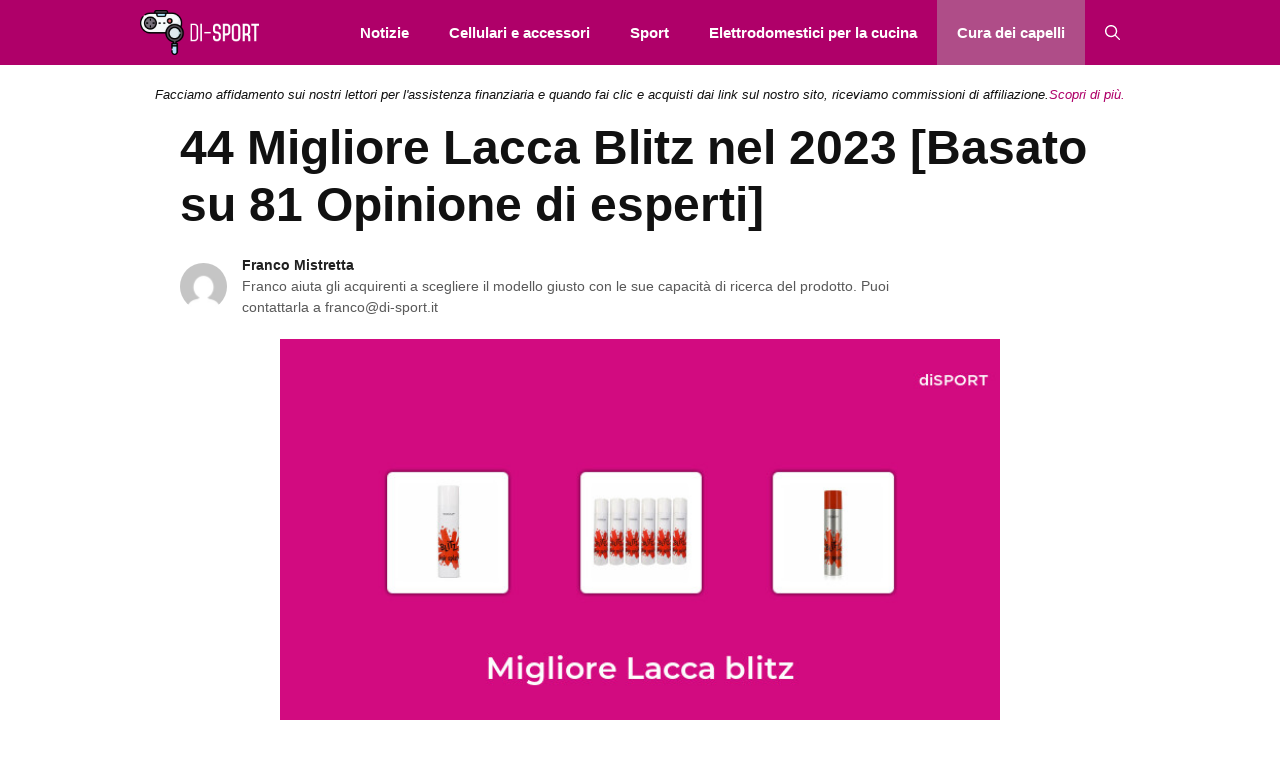

--- FILE ---
content_type: text/html; charset=UTF-8
request_url: https://di-sport.it/migliore-lacca-blitz/
body_size: 32054
content:
<!DOCTYPE html>
<html lang="it-IT">
<head>
	<meta charset="UTF-8">
	<meta name='robots' content='index, follow, max-image-preview:large, max-snippet:-1, max-video-preview:-1' />
<meta name="viewport" content="width=device-width, initial-scale=1">
	<!-- This site is optimized with the Yoast SEO Premium plugin v20.6 (Yoast SEO v21.3) - https://yoast.com/wordpress/plugins/seo/ -->
	<title>44 Migliore Lacca Blitz nel 2023 [Basato su 81 Opinione di esperti]</title>
	<link rel="canonical" href="https://di-sport.it/migliore-lacca-blitz/" />
	<meta property="og:locale" content="it_IT" />
	<meta property="og:type" content="article" />
	<meta property="og:title" content="44 Migliore Lacca Blitz nel 2023 [Basato su 81 Opinione di esperti]" />
	<meta property="og:url" content="https://di-sport.it/migliore-lacca-blitz/" />
	<meta property="og:site_name" content="diSPORT" />
	<meta property="article:published_time" content="2022-06-12T23:13:35+00:00" />
	<meta property="og:image" content="https://di-sport.it/wp-content/uploads/2022/06/migliore-lacca-blitz-4292.jpg" />
	<meta property="og:image:width" content="700" />
	<meta property="og:image:height" content="400" />
	<meta property="og:image:type" content="image/jpeg" />
	<meta name="author" content="Franco Mistretta" />
	<meta name="twitter:card" content="summary_large_image" />
	<meta name="twitter:label1" content="Scritto da" />
	<meta name="twitter:data1" content="Franco Mistretta" />
	<meta name="twitter:label2" content="Tempo di lettura stimato" />
	<meta name="twitter:data2" content="25 minuti" />
	<script type="application/ld+json" class="yoast-schema-graph">{"@context":"https://schema.org","@graph":[{"@type":"Article","@id":"https://di-sport.it/migliore-lacca-blitz/#article","isPartOf":{"@id":"https://di-sport.it/migliore-lacca-blitz/"},"author":{"name":"Franco Mistretta","@id":"https://di-sport.it/#/schema/person/94865bae73c7bef70ccc5cb4b5a82dee"},"headline":"44 Migliore Lacca Blitz nel 2023 [Basato su 81 Opinione di esperti]","datePublished":"2022-06-12T23:13:35+00:00","dateModified":"2022-06-12T23:13:35+00:00","mainEntityOfPage":{"@id":"https://di-sport.it/migliore-lacca-blitz/"},"wordCount":4951,"commentCount":0,"publisher":{"@id":"https://di-sport.it/#organization"},"image":{"@id":"https://di-sport.it/migliore-lacca-blitz/#primaryimage"},"thumbnailUrl":"https://di-sport.it/wp-content/uploads/2022/06/migliore-lacca-blitz-4292.jpg","articleSection":["Cura dei capelli"],"inLanguage":"it-IT"},{"@type":"WebPage","@id":"https://di-sport.it/migliore-lacca-blitz/","url":"https://di-sport.it/migliore-lacca-blitz/","name":"44 Migliore Lacca Blitz nel 2023 [Basato su 81 Opinione di esperti]","isPartOf":{"@id":"https://di-sport.it/#website"},"primaryImageOfPage":{"@id":"https://di-sport.it/migliore-lacca-blitz/#primaryimage"},"image":{"@id":"https://di-sport.it/migliore-lacca-blitz/#primaryimage"},"thumbnailUrl":"https://di-sport.it/wp-content/uploads/2022/06/migliore-lacca-blitz-4292.jpg","datePublished":"2022-06-12T23:13:35+00:00","dateModified":"2022-06-12T23:13:35+00:00","breadcrumb":{"@id":"https://di-sport.it/migliore-lacca-blitz/#breadcrumb"},"inLanguage":"it-IT","potentialAction":[{"@type":"ReadAction","target":["https://di-sport.it/migliore-lacca-blitz/"]}]},{"@type":"ImageObject","inLanguage":"it-IT","@id":"https://di-sport.it/migliore-lacca-blitz/#primaryimage","url":"https://di-sport.it/wp-content/uploads/2022/06/migliore-lacca-blitz-4292.jpg","contentUrl":"https://di-sport.it/wp-content/uploads/2022/06/migliore-lacca-blitz-4292.jpg","width":700,"height":400},{"@type":"BreadcrumbList","@id":"https://di-sport.it/migliore-lacca-blitz/#breadcrumb","itemListElement":[{"@type":"ListItem","position":1,"name":"Home","item":"https://di-sport.it/"},{"@type":"ListItem","position":2,"name":"44 Migliore Lacca Blitz nel 2023 [Basato su 81 Opinione di esperti]"}]},{"@type":"WebSite","@id":"https://di-sport.it/#website","url":"https://di-sport.it/","name":"diSPORT","description":"","publisher":{"@id":"https://di-sport.it/#organization"},"potentialAction":[{"@type":"SearchAction","target":{"@type":"EntryPoint","urlTemplate":"https://di-sport.it/?s={search_term_string}"},"query-input":"required name=search_term_string"}],"inLanguage":"it-IT"},{"@type":"Organization","@id":"https://di-sport.it/#organization","name":"diSPORT","url":"https://di-sport.it/","logo":{"@type":"ImageObject","inLanguage":"it-IT","@id":"https://di-sport.it/#/schema/logo/image/","url":"https://di-sport.it/wp-content/uploads/2021/10/Di-sport.png","contentUrl":"https://di-sport.it/wp-content/uploads/2021/10/Di-sport.png","width":183,"height":69,"caption":"diSPORT"},"image":{"@id":"https://di-sport.it/#/schema/logo/image/"}},{"@type":"Person","@id":"https://di-sport.it/#/schema/person/94865bae73c7bef70ccc5cb4b5a82dee","name":"Franco Mistretta","image":{"@type":"ImageObject","inLanguage":"it-IT","@id":"https://di-sport.it/#/schema/person/image/","url":"https://secure.gravatar.com/avatar/a1bfb972f2074502bc1164c61b62b986?s=96&d=mm&r=g","contentUrl":"https://secure.gravatar.com/avatar/a1bfb972f2074502bc1164c61b62b986?s=96&d=mm&r=g","caption":"Franco Mistretta"},"description":"Franco Mistretta è diventato uno dei primi membri ad entrare a far parte del team di di-sport.it. Ha visto il potenziale e si è reso conto che aveva bisogno di costruire un team di contenuti da zero e prepararlo per un mondo tecnologico che continuerà a diventare più interessante e complesso ogni giorno che passa. La sua scrittura è sempre stata la base su cui si aggiungono tutti gli scrittori in arrivo per continuare a migliorare e aggiornare lo stile con cui scriviamo su di-sport.it.","url":"https://di-sport.it/author/franco/"}]}</script>
	<!-- / Yoast SEO Premium plugin. -->


<link rel='dns-prefetch' href='//code.jquery.com' />
<link rel='dns-prefetch' href='//stats.wp.com' />
<link rel='dns-prefetch' href='//fonts.googleapis.com' />

<link rel="alternate" type="application/rss+xml" title="diSPORT &raquo; Feed" href="https://di-sport.it/feed/" />
<style>
img.wp-smiley,
img.emoji {
	display: inline !important;
	border: none !important;
	box-shadow: none !important;
	height: 1em !important;
	width: 1em !important;
	margin: 0 0.07em !important;
	vertical-align: -0.1em !important;
	background: none !important;
	padding: 0 !important;
}
</style>
	<link rel='stylesheet' id='wp-block-library-css' href='https://di-sport.it/wp-includes/css/dist/block-library/style.min.css?ver=6.3.2' media='all' />
<style id='wp-block-library-inline-css'>
.has-text-align-justify{text-align:justify;}
</style>
<link rel='stylesheet' id='mediaelement-css' href='https://di-sport.it/wp-includes/js/mediaelement/mediaelementplayer-legacy.min.css?ver=4.2.17' media='all' />
<link rel='stylesheet' id='wp-mediaelement-css' href='https://di-sport.it/wp-includes/js/mediaelement/wp-mediaelement.min.css?ver=6.3.2' media='all' />
<style id='classic-theme-styles-inline-css'>
/*! This file is auto-generated */
.wp-block-button__link{color:#fff;background-color:#32373c;border-radius:9999px;box-shadow:none;text-decoration:none;padding:calc(.667em + 2px) calc(1.333em + 2px);font-size:1.125em}.wp-block-file__button{background:#32373c;color:#fff;text-decoration:none}
</style>
<style id='global-styles-inline-css'>
body{--wp--preset--color--black: #000000;--wp--preset--color--cyan-bluish-gray: #abb8c3;--wp--preset--color--white: #ffffff;--wp--preset--color--pale-pink: #f78da7;--wp--preset--color--vivid-red: #cf2e2e;--wp--preset--color--luminous-vivid-orange: #ff6900;--wp--preset--color--luminous-vivid-amber: #fcb900;--wp--preset--color--light-green-cyan: #7bdcb5;--wp--preset--color--vivid-green-cyan: #00d084;--wp--preset--color--pale-cyan-blue: #8ed1fc;--wp--preset--color--vivid-cyan-blue: #0693e3;--wp--preset--color--vivid-purple: #9b51e0;--wp--preset--color--contrast: var(--contrast);--wp--preset--color--contrast-2: var(--contrast-2);--wp--preset--color--contrast-3: var(--contrast-3);--wp--preset--color--base: var(--base);--wp--preset--color--base-2: var(--base-2);--wp--preset--color--base-3: var(--base-3);--wp--preset--color--accent: var(--accent);--wp--preset--gradient--vivid-cyan-blue-to-vivid-purple: linear-gradient(135deg,rgba(6,147,227,1) 0%,rgb(155,81,224) 100%);--wp--preset--gradient--light-green-cyan-to-vivid-green-cyan: linear-gradient(135deg,rgb(122,220,180) 0%,rgb(0,208,130) 100%);--wp--preset--gradient--luminous-vivid-amber-to-luminous-vivid-orange: linear-gradient(135deg,rgba(252,185,0,1) 0%,rgba(255,105,0,1) 100%);--wp--preset--gradient--luminous-vivid-orange-to-vivid-red: linear-gradient(135deg,rgba(255,105,0,1) 0%,rgb(207,46,46) 100%);--wp--preset--gradient--very-light-gray-to-cyan-bluish-gray: linear-gradient(135deg,rgb(238,238,238) 0%,rgb(169,184,195) 100%);--wp--preset--gradient--cool-to-warm-spectrum: linear-gradient(135deg,rgb(74,234,220) 0%,rgb(151,120,209) 20%,rgb(207,42,186) 40%,rgb(238,44,130) 60%,rgb(251,105,98) 80%,rgb(254,248,76) 100%);--wp--preset--gradient--blush-light-purple: linear-gradient(135deg,rgb(255,206,236) 0%,rgb(152,150,240) 100%);--wp--preset--gradient--blush-bordeaux: linear-gradient(135deg,rgb(254,205,165) 0%,rgb(254,45,45) 50%,rgb(107,0,62) 100%);--wp--preset--gradient--luminous-dusk: linear-gradient(135deg,rgb(255,203,112) 0%,rgb(199,81,192) 50%,rgb(65,88,208) 100%);--wp--preset--gradient--pale-ocean: linear-gradient(135deg,rgb(255,245,203) 0%,rgb(182,227,212) 50%,rgb(51,167,181) 100%);--wp--preset--gradient--electric-grass: linear-gradient(135deg,rgb(202,248,128) 0%,rgb(113,206,126) 100%);--wp--preset--gradient--midnight: linear-gradient(135deg,rgb(2,3,129) 0%,rgb(40,116,252) 100%);--wp--preset--font-size--small: 13px;--wp--preset--font-size--medium: 20px;--wp--preset--font-size--large: 36px;--wp--preset--font-size--x-large: 42px;--wp--preset--spacing--20: 0.44rem;--wp--preset--spacing--30: 0.67rem;--wp--preset--spacing--40: 1rem;--wp--preset--spacing--50: 1.5rem;--wp--preset--spacing--60: 2.25rem;--wp--preset--spacing--70: 3.38rem;--wp--preset--spacing--80: 5.06rem;--wp--preset--shadow--natural: 6px 6px 9px rgba(0, 0, 0, 0.2);--wp--preset--shadow--deep: 12px 12px 50px rgba(0, 0, 0, 0.4);--wp--preset--shadow--sharp: 6px 6px 0px rgba(0, 0, 0, 0.2);--wp--preset--shadow--outlined: 6px 6px 0px -3px rgba(255, 255, 255, 1), 6px 6px rgba(0, 0, 0, 1);--wp--preset--shadow--crisp: 6px 6px 0px rgba(0, 0, 0, 1);}:where(.is-layout-flex){gap: 0.5em;}:where(.is-layout-grid){gap: 0.5em;}body .is-layout-flow > .alignleft{float: left;margin-inline-start: 0;margin-inline-end: 2em;}body .is-layout-flow > .alignright{float: right;margin-inline-start: 2em;margin-inline-end: 0;}body .is-layout-flow > .aligncenter{margin-left: auto !important;margin-right: auto !important;}body .is-layout-constrained > .alignleft{float: left;margin-inline-start: 0;margin-inline-end: 2em;}body .is-layout-constrained > .alignright{float: right;margin-inline-start: 2em;margin-inline-end: 0;}body .is-layout-constrained > .aligncenter{margin-left: auto !important;margin-right: auto !important;}body .is-layout-constrained > :where(:not(.alignleft):not(.alignright):not(.alignfull)){max-width: var(--wp--style--global--content-size);margin-left: auto !important;margin-right: auto !important;}body .is-layout-constrained > .alignwide{max-width: var(--wp--style--global--wide-size);}body .is-layout-flex{display: flex;}body .is-layout-flex{flex-wrap: wrap;align-items: center;}body .is-layout-flex > *{margin: 0;}body .is-layout-grid{display: grid;}body .is-layout-grid > *{margin: 0;}:where(.wp-block-columns.is-layout-flex){gap: 2em;}:where(.wp-block-columns.is-layout-grid){gap: 2em;}:where(.wp-block-post-template.is-layout-flex){gap: 1.25em;}:where(.wp-block-post-template.is-layout-grid){gap: 1.25em;}.has-black-color{color: var(--wp--preset--color--black) !important;}.has-cyan-bluish-gray-color{color: var(--wp--preset--color--cyan-bluish-gray) !important;}.has-white-color{color: var(--wp--preset--color--white) !important;}.has-pale-pink-color{color: var(--wp--preset--color--pale-pink) !important;}.has-vivid-red-color{color: var(--wp--preset--color--vivid-red) !important;}.has-luminous-vivid-orange-color{color: var(--wp--preset--color--luminous-vivid-orange) !important;}.has-luminous-vivid-amber-color{color: var(--wp--preset--color--luminous-vivid-amber) !important;}.has-light-green-cyan-color{color: var(--wp--preset--color--light-green-cyan) !important;}.has-vivid-green-cyan-color{color: var(--wp--preset--color--vivid-green-cyan) !important;}.has-pale-cyan-blue-color{color: var(--wp--preset--color--pale-cyan-blue) !important;}.has-vivid-cyan-blue-color{color: var(--wp--preset--color--vivid-cyan-blue) !important;}.has-vivid-purple-color{color: var(--wp--preset--color--vivid-purple) !important;}.has-black-background-color{background-color: var(--wp--preset--color--black) !important;}.has-cyan-bluish-gray-background-color{background-color: var(--wp--preset--color--cyan-bluish-gray) !important;}.has-white-background-color{background-color: var(--wp--preset--color--white) !important;}.has-pale-pink-background-color{background-color: var(--wp--preset--color--pale-pink) !important;}.has-vivid-red-background-color{background-color: var(--wp--preset--color--vivid-red) !important;}.has-luminous-vivid-orange-background-color{background-color: var(--wp--preset--color--luminous-vivid-orange) !important;}.has-luminous-vivid-amber-background-color{background-color: var(--wp--preset--color--luminous-vivid-amber) !important;}.has-light-green-cyan-background-color{background-color: var(--wp--preset--color--light-green-cyan) !important;}.has-vivid-green-cyan-background-color{background-color: var(--wp--preset--color--vivid-green-cyan) !important;}.has-pale-cyan-blue-background-color{background-color: var(--wp--preset--color--pale-cyan-blue) !important;}.has-vivid-cyan-blue-background-color{background-color: var(--wp--preset--color--vivid-cyan-blue) !important;}.has-vivid-purple-background-color{background-color: var(--wp--preset--color--vivid-purple) !important;}.has-black-border-color{border-color: var(--wp--preset--color--black) !important;}.has-cyan-bluish-gray-border-color{border-color: var(--wp--preset--color--cyan-bluish-gray) !important;}.has-white-border-color{border-color: var(--wp--preset--color--white) !important;}.has-pale-pink-border-color{border-color: var(--wp--preset--color--pale-pink) !important;}.has-vivid-red-border-color{border-color: var(--wp--preset--color--vivid-red) !important;}.has-luminous-vivid-orange-border-color{border-color: var(--wp--preset--color--luminous-vivid-orange) !important;}.has-luminous-vivid-amber-border-color{border-color: var(--wp--preset--color--luminous-vivid-amber) !important;}.has-light-green-cyan-border-color{border-color: var(--wp--preset--color--light-green-cyan) !important;}.has-vivid-green-cyan-border-color{border-color: var(--wp--preset--color--vivid-green-cyan) !important;}.has-pale-cyan-blue-border-color{border-color: var(--wp--preset--color--pale-cyan-blue) !important;}.has-vivid-cyan-blue-border-color{border-color: var(--wp--preset--color--vivid-cyan-blue) !important;}.has-vivid-purple-border-color{border-color: var(--wp--preset--color--vivid-purple) !important;}.has-vivid-cyan-blue-to-vivid-purple-gradient-background{background: var(--wp--preset--gradient--vivid-cyan-blue-to-vivid-purple) !important;}.has-light-green-cyan-to-vivid-green-cyan-gradient-background{background: var(--wp--preset--gradient--light-green-cyan-to-vivid-green-cyan) !important;}.has-luminous-vivid-amber-to-luminous-vivid-orange-gradient-background{background: var(--wp--preset--gradient--luminous-vivid-amber-to-luminous-vivid-orange) !important;}.has-luminous-vivid-orange-to-vivid-red-gradient-background{background: var(--wp--preset--gradient--luminous-vivid-orange-to-vivid-red) !important;}.has-very-light-gray-to-cyan-bluish-gray-gradient-background{background: var(--wp--preset--gradient--very-light-gray-to-cyan-bluish-gray) !important;}.has-cool-to-warm-spectrum-gradient-background{background: var(--wp--preset--gradient--cool-to-warm-spectrum) !important;}.has-blush-light-purple-gradient-background{background: var(--wp--preset--gradient--blush-light-purple) !important;}.has-blush-bordeaux-gradient-background{background: var(--wp--preset--gradient--blush-bordeaux) !important;}.has-luminous-dusk-gradient-background{background: var(--wp--preset--gradient--luminous-dusk) !important;}.has-pale-ocean-gradient-background{background: var(--wp--preset--gradient--pale-ocean) !important;}.has-electric-grass-gradient-background{background: var(--wp--preset--gradient--electric-grass) !important;}.has-midnight-gradient-background{background: var(--wp--preset--gradient--midnight) !important;}.has-small-font-size{font-size: var(--wp--preset--font-size--small) !important;}.has-medium-font-size{font-size: var(--wp--preset--font-size--medium) !important;}.has-large-font-size{font-size: var(--wp--preset--font-size--large) !important;}.has-x-large-font-size{font-size: var(--wp--preset--font-size--x-large) !important;}
.wp-block-navigation a:where(:not(.wp-element-button)){color: inherit;}
:where(.wp-block-post-template.is-layout-flex){gap: 1.25em;}:where(.wp-block-post-template.is-layout-grid){gap: 1.25em;}
:where(.wp-block-columns.is-layout-flex){gap: 2em;}:where(.wp-block-columns.is-layout-grid){gap: 2em;}
.wp-block-pullquote{font-size: 1.5em;line-height: 1.6;}
</style>
<link data-minify="1" rel='stylesheet' id='amz-manager-css' href='https://di-sport.it/wp-content/cache/min/1/wp-content/plugins/amz-manager/public/css/amz-manager-public.css?ver=1697511608' media='all' />
<link data-minify="1" rel='stylesheet' id='amz-manager-table-only-css' href='https://di-sport.it/wp-content/cache/min/1/wp-content/plugins/amz-manager/public/css/amz-manager-table-only.css?ver=1697511608' media='all' />
<link data-minify="1" rel='stylesheet' id='custom-table-css-css' href='https://di-sport.it/wp-content/cache/min/1/wp-content/plugins/amz-manager/public/css/amz-manager-custom-table.css?ver=1697511608' media='all' />
<link rel='stylesheet' id='wp-show-posts-css' href='https://di-sport.it/wp-content/plugins/wp-show-posts/css/wp-show-posts-min.css?ver=1.1.4' media='all' />
<link rel='stylesheet' id='generate-widget-areas-css' href='https://di-sport.it/wp-content/themes/generatepress/assets/css/components/widget-areas.min.css?ver=3.3.1' media='all' />
<link rel='stylesheet' id='generate-style-css' href='https://di-sport.it/wp-content/themes/generatepress/assets/css/main.min.css?ver=3.3.1' media='all' />
<style id='generate-style-inline-css'>
body{background-color:#ffffff;color:#111111;}a{color:#111111;}a:hover, a:focus, a:active{color:#af4b87;}.wp-block-group__inner-container{max-width:1200px;margin-left:auto;margin-right:auto;}.site-header .header-image{width:90px;}.generate-back-to-top{font-size:20px;border-radius:3px;position:fixed;bottom:30px;right:30px;line-height:40px;width:40px;text-align:center;z-index:10;transition:opacity 300ms ease-in-out;opacity:0.1;transform:translateY(1000px);}.generate-back-to-top__show{opacity:1;transform:translateY(0);}.navigation-search{position:absolute;left:-99999px;pointer-events:none;visibility:hidden;z-index:20;width:100%;top:0;transition:opacity 100ms ease-in-out;opacity:0;}.navigation-search.nav-search-active{left:0;right:0;pointer-events:auto;visibility:visible;opacity:1;}.navigation-search input[type="search"]{outline:0;border:0;vertical-align:bottom;line-height:1;opacity:0.9;width:100%;z-index:20;border-radius:0;-webkit-appearance:none;height:60px;}.navigation-search input::-ms-clear{display:none;width:0;height:0;}.navigation-search input::-ms-reveal{display:none;width:0;height:0;}.navigation-search input::-webkit-search-decoration, .navigation-search input::-webkit-search-cancel-button, .navigation-search input::-webkit-search-results-button, .navigation-search input::-webkit-search-results-decoration{display:none;}.gen-sidebar-nav .navigation-search{top:auto;bottom:0;}:root{--contrast:#222222;--contrast-2:#575760;--contrast-3:#b2b2be;--base:#f0f0f0;--base-2:#f7f8f9;--base-3:#ffffff;--accent:#1e73be;}:root .has-contrast-color{color:var(--contrast);}:root .has-contrast-background-color{background-color:var(--contrast);}:root .has-contrast-2-color{color:var(--contrast-2);}:root .has-contrast-2-background-color{background-color:var(--contrast-2);}:root .has-contrast-3-color{color:var(--contrast-3);}:root .has-contrast-3-background-color{background-color:var(--contrast-3);}:root .has-base-color{color:var(--base);}:root .has-base-background-color{background-color:var(--base);}:root .has-base-2-color{color:var(--base-2);}:root .has-base-2-background-color{background-color:var(--base-2);}:root .has-base-3-color{color:var(--base-3);}:root .has-base-3-background-color{background-color:var(--base-3);}:root .has-accent-color{color:var(--accent);}:root .has-accent-background-color{background-color:var(--accent);}body{line-height:1.5;}.entry-content > [class*="wp-block-"]:not(:last-child):not(.wp-block-heading){margin-bottom:1.5em;}.main-navigation .main-nav ul ul li a{font-size:14px;}.widget-title{font-weight:600;}.sidebar .widget, .footer-widgets .widget{font-size:17px;}button:not(.menu-toggle),html input[type="button"],input[type="reset"],input[type="submit"],.button,.wp-block-button .wp-block-button__link{font-size:15px;}h1{font-weight:bold;font-size:52px;}h2{font-weight:600;font-size:30px;}h3{font-size:20px;}h4{font-size:inherit;}h5{font-size:inherit;}@media (max-width:768px){.main-title{font-size:20px;}h1{font-size:30px;}h2{font-size:25px;}}.top-bar{background-color:#636363;color:#ffffff;}.top-bar a{color:#ffffff;}.top-bar a:hover{color:#303030;}.site-header{background-color:#ffffff;color:#3a3a3a;}.site-header a{color:#3a3a3a;}.main-title a,.main-title a:hover{color:#ffffff;}.site-description{color:#757575;}.main-navigation,.main-navigation ul ul{background-color:#af0069;}.main-navigation .main-nav ul li a, .main-navigation .menu-toggle, .main-navigation .menu-bar-items{color:#ffffff;}.main-navigation .main-nav ul li:not([class*="current-menu-"]):hover > a, .main-navigation .main-nav ul li:not([class*="current-menu-"]):focus > a, .main-navigation .main-nav ul li.sfHover:not([class*="current-menu-"]) > a, .main-navigation .menu-bar-item:hover > a, .main-navigation .menu-bar-item.sfHover > a{color:#f9f9f9;background-color:#af4d88;}button.menu-toggle:hover,button.menu-toggle:focus{color:#ffffff;}.main-navigation .main-nav ul li[class*="current-menu-"] > a{color:#ffffff;background-color:#af4d88;}.navigation-search input[type="search"],.navigation-search input[type="search"]:active, .navigation-search input[type="search"]:focus, .main-navigation .main-nav ul li.search-item.active > a, .main-navigation .menu-bar-items .search-item.active > a{color:#f9f9f9;background-color:#af4d88;}.main-navigation ul ul{background-color:#af0069;}.main-navigation .main-nav ul ul li a{color:#ffffff;}.main-navigation .main-nav ul ul li:not([class*="current-menu-"]):hover > a,.main-navigation .main-nav ul ul li:not([class*="current-menu-"]):focus > a, .main-navigation .main-nav ul ul li.sfHover:not([class*="current-menu-"]) > a{color:#f9f9f9;background-color:#af4d88;}.main-navigation .main-nav ul ul li[class*="current-menu-"] > a{color:#ffffff;background-color:#af4d88;}.separate-containers .inside-article, .separate-containers .comments-area, .separate-containers .page-header, .one-container .container, .separate-containers .paging-navigation, .inside-page-header{background-color:#ffffff;}.inside-article a,.paging-navigation a,.comments-area a,.page-header a{color:#af0069;}.inside-article a:hover,.paging-navigation a:hover,.comments-area a:hover,.page-header a:hover{color:#af317d;}.entry-title a{color:#111111;}.entry-title a:hover{color:#af0069;}.entry-meta{color:#878787;}.entry-meta a{color:#727272;}.entry-meta a:hover{color:#111111;}.sidebar .widget{background-color:#ffffff;}.sidebar .widget .widget-title{color:#000000;}.footer-widgets{background-color:#111111;}.footer-widgets a{color:#ffffff;}.footer-widgets a:hover{color:#af0069;}.footer-widgets .widget-title{color:#ffffff;}.site-info{color:#ffffff;background-color:#111111;}.site-info a{color:#ffffff;}.site-info a:hover{color:#ffffff;}.footer-bar .widget_nav_menu .current-menu-item a{color:#ffffff;}input[type="text"],input[type="email"],input[type="url"],input[type="password"],input[type="search"],input[type="tel"],input[type="number"],textarea,select{color:#666666;background-color:#fafafa;border-color:#cccccc;}input[type="text"]:focus,input[type="email"]:focus,input[type="url"]:focus,input[type="password"]:focus,input[type="search"]:focus,input[type="tel"]:focus,input[type="number"]:focus,textarea:focus,select:focus{color:#666666;background-color:#ffffff;border-color:#bfbfbf;}button,html input[type="button"],input[type="reset"],input[type="submit"],a.button,a.wp-block-button__link:not(.has-background){color:#ffffff;background-color:#af0069;}button:hover,html input[type="button"]:hover,input[type="reset"]:hover,input[type="submit"]:hover,a.button:hover,button:focus,html input[type="button"]:focus,input[type="reset"]:focus,input[type="submit"]:focus,a.button:focus,a.wp-block-button__link:not(.has-background):active,a.wp-block-button__link:not(.has-background):focus,a.wp-block-button__link:not(.has-background):hover{color:#ffffff;background-color:#af5089;}a.generate-back-to-top{background-color:rgba( 0,0,0,0.4 );color:#ffffff;}a.generate-back-to-top:hover,a.generate-back-to-top:focus{background-color:rgba( 0,0,0,0.6 );color:#ffffff;}:root{--gp-search-modal-bg-color:var(--base-3);--gp-search-modal-text-color:var(--contrast);--gp-search-modal-overlay-bg-color:rgba(0,0,0,0.2);}@media (max-width: 768px){.main-navigation .menu-bar-item:hover > a, .main-navigation .menu-bar-item.sfHover > a{background:none;color:#ffffff;}}.inside-top-bar{padding:10px;}.inside-header{padding:40px;}.nav-below-header .main-navigation .inside-navigation.grid-container, .nav-above-header .main-navigation .inside-navigation.grid-container{padding:0px 20px 0px 20px;}.separate-containers .inside-article, .separate-containers .comments-area, .separate-containers .page-header, .separate-containers .paging-navigation, .one-container .site-content, .inside-page-header{padding:15px;}.site-main .wp-block-group__inner-container{padding:15px;}.separate-containers .paging-navigation{padding-top:20px;padding-bottom:20px;}.entry-content .alignwide, body:not(.no-sidebar) .entry-content .alignfull{margin-left:-15px;width:calc(100% + 30px);max-width:calc(100% + 30px);}.one-container.right-sidebar .site-main,.one-container.both-right .site-main{margin-right:15px;}.one-container.left-sidebar .site-main,.one-container.both-left .site-main{margin-left:15px;}.one-container.both-sidebars .site-main{margin:0px 15px 0px 15px;}.one-container.archive .post:not(:last-child):not(.is-loop-template-item), .one-container.blog .post:not(:last-child):not(.is-loop-template-item){padding-bottom:15px;}.main-navigation .main-nav ul li a,.menu-toggle,.main-navigation .menu-bar-item > a{line-height:65px;}.navigation-search input[type="search"]{height:65px;}.rtl .menu-item-has-children .dropdown-menu-toggle{padding-left:20px;}.rtl .main-navigation .main-nav ul li.menu-item-has-children > a{padding-right:20px;}.widget-area .widget{padding:50px;}.inside-site-info{padding:20px;}@media (max-width:768px){.separate-containers .inside-article, .separate-containers .comments-area, .separate-containers .page-header, .separate-containers .paging-navigation, .one-container .site-content, .inside-page-header{padding:30px;}.site-main .wp-block-group__inner-container{padding:30px;}.inside-site-info{padding-right:10px;padding-left:10px;}.entry-content .alignwide, body:not(.no-sidebar) .entry-content .alignfull{margin-left:-30px;width:calc(100% + 60px);max-width:calc(100% + 60px);}.one-container .site-main .paging-navigation{margin-bottom:20px;}}/* End cached CSS */.is-right-sidebar{width:30%;}.is-left-sidebar{width:25%;}.site-content .content-area{width:100%;}@media (max-width: 768px){.main-navigation .menu-toggle,.sidebar-nav-mobile:not(#sticky-placeholder){display:block;}.main-navigation ul,.gen-sidebar-nav,.main-navigation:not(.slideout-navigation):not(.toggled) .main-nav > ul,.has-inline-mobile-toggle #site-navigation .inside-navigation > *:not(.navigation-search):not(.main-nav){display:none;}.nav-align-right .inside-navigation,.nav-align-center .inside-navigation{justify-content:space-between;}}
.dynamic-author-image-rounded{border-radius:100%;}.dynamic-featured-image, .dynamic-author-image{vertical-align:middle;}.one-container.blog .dynamic-content-template:not(:last-child), .one-container.archive .dynamic-content-template:not(:last-child){padding-bottom:0px;}.dynamic-entry-excerpt > p:last-child{margin-bottom:0px;}
.main-navigation .main-nav ul li a,.menu-toggle,.main-navigation .menu-bar-item > a{transition: line-height 300ms ease}.main-navigation.toggled .main-nav > ul{background-color: #af0069}.sticky-enabled .gen-sidebar-nav.is_stuck .main-navigation {margin-bottom: 0px;}.sticky-enabled .gen-sidebar-nav.is_stuck {z-index: 500;}.sticky-enabled .main-navigation.is_stuck {box-shadow: 0 2px 2px -2px rgba(0, 0, 0, .2);}.navigation-stick:not(.gen-sidebar-nav) {left: 0;right: 0;width: 100% !important;}.nav-float-right .navigation-stick {width: 100% !important;left: 0;}.nav-float-right .navigation-stick .navigation-branding {margin-right: auto;}.main-navigation.has-sticky-branding:not(.grid-container) .inside-navigation:not(.grid-container) .navigation-branding{margin-left: 10px;}
.navigation-branding .main-title{font-weight:bold;text-transform:none;font-size:25px;}@media (max-width: 768px){.navigation-branding .main-title{font-size:20px;}}
</style>
<link data-minify="1" rel='stylesheet' id='generate-child-css' href='https://di-sport.it/wp-content/cache/min/1/wp-content/themes/generatepress_child/style.css?ver=1697511608' media='all' />
<link rel='stylesheet' id='generate-blog-images-css' href='https://di-sport.it/wp-content/plugins/gp-premium/blog/functions/css/featured-images.min.css?ver=2.3.2' media='all' />
<link rel='stylesheet' id='generate-navigation-branding-css' href='https://di-sport.it/wp-content/plugins/gp-premium/menu-plus/functions/css/navigation-branding-flex.min.css?ver=2.3.2' media='all' />
<style id='generate-navigation-branding-inline-css'>
.main-navigation.has-branding .inside-navigation.grid-container, .main-navigation.has-branding.grid-container .inside-navigation:not(.grid-container){padding:0px 15px 0px 15px;}.main-navigation.has-branding:not(.grid-container) .inside-navigation:not(.grid-container) .navigation-branding{margin-left:10px;}.navigation-branding img, .site-logo.mobile-header-logo img{height:65px;width:auto;}.navigation-branding .main-title{line-height:65px;}@media (max-width: 768px){.main-navigation.has-branding.nav-align-center .menu-bar-items, .main-navigation.has-sticky-branding.navigation-stick.nav-align-center .menu-bar-items{margin-left:auto;}.navigation-branding{margin-right:auto;margin-left:10px;}.navigation-branding .main-title, .mobile-header-navigation .site-logo{margin-left:10px;}.main-navigation.has-branding .inside-navigation.grid-container{padding:0px;}}
</style>
<style id='rocket-lazyload-inline-css'>
.rll-youtube-player{position:relative;padding-bottom:56.23%;height:0;overflow:hidden;max-width:100%;}.rll-youtube-player:focus-within{outline: 2px solid currentColor;outline-offset: 5px;}.rll-youtube-player iframe{position:absolute;top:0;left:0;width:100%;height:100%;z-index:100;background:0 0}.rll-youtube-player img{bottom:0;display:block;left:0;margin:auto;max-width:100%;width:100%;position:absolute;right:0;top:0;border:none;height:auto;-webkit-transition:.4s all;-moz-transition:.4s all;transition:.4s all}.rll-youtube-player img:hover{-webkit-filter:brightness(75%)}.rll-youtube-player .play{height:100%;width:100%;left:0;top:0;position:absolute;background:url(https://di-sport.it/wp-content/plugins/wp-rocket/assets/img/youtube.png) no-repeat center;background-color: transparent !important;cursor:pointer;border:none;}.wp-embed-responsive .wp-has-aspect-ratio .rll-youtube-player{position:absolute;padding-bottom:0;width:100%;height:100%;top:0;bottom:0;left:0;right:0}
</style>
<script src='https://di-sport.it/wp-includes/js/jquery/jquery.min.js?ver=3.7.0' id='jquery-core-js' defer></script>
<script src='https://di-sport.it/wp-includes/js/jquery/jquery-migrate.min.js?ver=3.4.1' id='jquery-migrate-js' defer></script>
<script data-minify="1" src='https://di-sport.it/wp-content/cache/min/1/wp-content/plugins/amz-manager/public/js/amz-manager-public.js?ver=1697511608' id='amz-manager-js' defer></script>
<link rel="https://api.w.org/" href="https://di-sport.it/wp-json/" /><link rel="alternate" type="application/json" href="https://di-sport.it/wp-json/wp/v2/posts/8171" /><link rel="EditURI" type="application/rsd+xml" title="RSD" href="https://di-sport.it/xmlrpc.php?rsd" />
<meta name="generator" content="WordPress 6.3.2" />
<link rel='shortlink' href='https://di-sport.it/?p=8171' />
<link rel="alternate" type="application/json+oembed" href="https://di-sport.it/wp-json/oembed/1.0/embed?url=https%3A%2F%2Fdi-sport.it%2Fmigliore-lacca-blitz%2F" />
<link rel="alternate" type="text/xml+oembed" href="https://di-sport.it/wp-json/oembed/1.0/embed?url=https%3A%2F%2Fdi-sport.it%2Fmigliore-lacca-blitz%2F&#038;format=xml" />
<meta name="google-site-verification" content="zRBcdh_h1DSBaGXkTFk_vdiNlCcZ3uI-8RMWm8YGpF0" /><link rel="preload" as="image" href="https://di-sport.it/wp-content/uploads/2022/06/migliore-lacca-blitz-4292.jpg"/>	<style>img#wpstats{display:none}</style>
		                    <script type="application/ld+json">
                        {"@context":"https://schema.org","@type":"FAQPage","mainEntity":[{"@type":"Question","name":"Qual \u00e8 la migliore lacca blitz?","acceptedAnswer":{"@type":"Answer","text":"Nella nostra esperienza, 6X Lacca Blitz Hair Splash Ecologica - Ristructa - 330 ml \u00e8 l'opzione migliore, le seguenti caratteristiche la rendono un'opzione molto popolare: formula ecologica. consente di scolpire e modellare nella forma voluta, i movimenti dell'acconciatura.. Vaporizzata su capelli umidi d\u00e0 l'opportunit\u00e0 di lavorare ogni ciocca dandole la piega desiderata ed eccezionale volume. su capello asciutto permette di sostenere qualsiasi acconciatura \"sparata\".. 6 X 330ML"}},{"@type":"Question","name":"Quali sono alcuni flag affidabili lacca blitz?","acceptedAnswer":{"@type":"Answer","text":"Dopo aver trascorso molto tempo a ricercare, rivedere e confrontare varie opzioni. Ecco i primi 5 marchi lacca blitz da considerare: RISTRUCTA, RISTRUCTA"}},{"@type":"Question","name":"Qual \u00e8 la lacca blitz pi\u00f9 economica?","acceptedAnswer":{"@type":"Answer","text":"Il  \u00e8 una delle opzioni pi\u00f9 economiche disponibili. Sebbene non includa tutte le funzioni come , ha ancora il 29 percento delle migliori funzioni di opzione."}},{"@type":"Question","name":"Qual \u00e8 la lacca blitz pi\u00f9 costosa, dovrei prenderla?","acceptedAnswer":{"@type":"Answer","text":"Il 12 pezzi Blitz Lacca professionale 330 ml KIT + in OMAGGIO Fiala STRUTTURA \u00e8 l'opzione pi\u00f9 costosa nell'elenco. Viene fornito con quasi tutte le funzionalit\u00e0 che cercheresti in una lacca blitz. Tuttavia, l'acquisto dell'opzione pi\u00f9 premium non \u00e8 la soluzione, ci sono occasioni in cui potrebbe mancare la funzionalit\u00e0 che \u00e8 molto importante per te. Quindi, anche se scegli questa, assicurati che abbia tutte le funzionalit\u00e0 di cui avrai bisogno per le tue esigenze di utilizzo. "}},{"@type":"Question","name":"C'\u00e8 una trattativa in corso?","acceptedAnswer":{"@type":"Answer","text":"La cosa grandiosa dello shopping online \u00e8 che ci sono offerte regolari. In questo caso, abbiamo trovato alcune offerte 18 ore fa."}},{"@type":"Question","name":"C'\u00e8 un rapporto qualit\u00e0-prezzo lacca blitz?","acceptedAnswer":{"@type":"Answer","text":"Secondo la mia esperienza, 3X Lacca Blitz Hair Splash Ecologica - Ristructa - 330 ml \u00e8 l'opzione con il miglior rapporto qualit\u00e0-prezzo. Non ha un prezzo cos\u00ec alto come 6X Lacca Blitz Hair Splash Ecologica - Ristructa - 330 ml e non \u00e8 economico come . Inoltre, ha il molte funzioni trovate nella lacca blitz con il punteggio pi\u00f9 alto. "}}]}
                    </script>

                    <link rel="amphtml" href="https://di-sport.it/migliore-lacca-blitz/?amp=1"><link rel="icon" href="https://di-sport.it/wp-content/uploads/2021/10/Di-sport-favicon-150x150.png" sizes="32x32" />
<link rel="icon" href="https://di-sport.it/wp-content/uploads/2021/10/Di-sport-favicon-300x300.png" sizes="192x192" />
<link rel="apple-touch-icon" href="https://di-sport.it/wp-content/uploads/2021/10/Di-sport-favicon-300x300.png" />
<meta name="msapplication-TileImage" content="https://di-sport.it/wp-content/uploads/2021/10/Di-sport-favicon-300x300.png" />
		<style id="wp-custom-css">
			.az-post-content ul li:before {

background-image: url("data:image/svg+xml,%3C%3Fxml version='1.0' encoding='iso-8859-1'%3F%3E%3C!-- Generator: Adobe Illustrator 19.0.0, SVG Export Plug-In . SVG Version: 6.00 Build 0) --%3E%3Csvg fill='%23000' version='1.1' id='Layer_1' xmlns='http://www.w3.org/2000/svg' xmlns:xlink='http://www.w3.org/1999/xlink' x='0px' y='0px' viewBox='0 0 512 512' style='enable-background:new 0 0 512 512;' xml:space='preserve'%3E%3Cellipse style='fill:%238f0457;' cx='256' cy='256' rx='256' ry='255.832'/%3E%3Cg%3E%3Crect x='113.2' y='228' style='fill:%23FFFFFF;' width='285.672' height='56'/%3E%3Crect x='228' y='113.2' style='fill:%23FFFFFF;' width='56' height='285.672'/%3E%3C/g%3E%3Cg%3E%3C/g%3E%3Cg%3E%3C/g%3E%3Cg%3E%3C/g%3E%3Cg%3E%3C/g%3E%3Cg%3E%3C/g%3E%3Cg%3E%3C/g%3E%3Cg%3E%3C/g%3E%3Cg%3E%3C/g%3E%3Cg%3E%3C/g%3E%3Cg%3E%3C/g%3E%3Cg%3E%3C/g%3E%3Cg%3E%3C/g%3E%3Cg%3E%3C/g%3E%3Cg%3E%3C/g%3E%3Cg%3E%3C/g%3E%3C/svg%3E%0A");
}
.page-numbers.current, a.page-numbers:hover{
    background: #8f0457;
}
.author a:hover,.single .author-name:hover,.wp-show-posts .wp-show-posts-entry-title a:hover,.disclaimer a:hover{
	color:#8f0457!important;
}
.list-subcats li a:hover{
	color:white;
	background-color:#8f0457;
}
.single-post p a,.disclaimer a{
	
	color:#af0069;
}
.single-post p a:hover,.single-post h2 a{
	color:#af0069;
}
.single-post h2 a{
color:#111111;	
}
.pc-post-image {
    height: 167px;
    width: 300px;
}
.archive .page-header, .archive .page-title{
	margin-bottom:0px;
}

.site-footer .grid-container{
	max-width:1100px;
}
.custom-author-box .entry-meta-gravatar img {
    width: 96px;
}
.post .inside-article > .entry-content > h2{
	margin-top:20px;
}
.entry-meta-date {
    display: none;
}
.my_custom_table__button.desktop {
    background: #00AF46 !IMPORTANT;
    border-radius: 3px;
    color: #fff;
	  font-size:75%;
}
.t3 .buy-from-amazon-btn {
    background: #00AF46 !IMPORTANT;
}		</style>
		<noscript><style id="rocket-lazyload-nojs-css">.rll-youtube-player, [data-lazy-src]{display:none !important;}</style></noscript></head>

<body class="post-template-default single single-post postid-8171 single-format-standard wp-custom-logo wp-embed-responsive post-image-below-header post-image-aligned-center sticky-menu-no-transition sticky-enabled both-sticky-menu no-sidebar nav-below-header separate-containers nav-search-enabled header-aligned-left dropdown-hover featured-image-active" itemtype="https://schema.org/Blog" itemscope>
	<a class="screen-reader-text skip-link" href="#content" title="Vai al contenuto">Vai al contenuto</a>		<nav class="auto-hide-sticky has-branding main-navigation nav-align-right has-menu-bar-items sub-menu-right" id="site-navigation" aria-label="Primary"  itemtype="https://schema.org/SiteNavigationElement" itemscope>
			<div class="inside-navigation grid-container">
				<div class="navigation-branding"><div class="site-logo">
						<a href="https://di-sport.it/" title="diSPORT" rel="home">
							<img  class="header-image is-logo-image" alt="diSPORT" src="data:image/svg+xml,%3Csvg%20xmlns='http://www.w3.org/2000/svg'%20viewBox='0%200%20183%2069'%3E%3C/svg%3E" title="diSPORT" width="183" height="69" data-lazy-src="https://di-sport.it/wp-content/uploads/2021/10/Di-sport.png" /><noscript><img  class="header-image is-logo-image" alt="diSPORT" src="https://di-sport.it/wp-content/uploads/2021/10/Di-sport.png" title="diSPORT" width="183" height="69" /></noscript>
						</a>
					</div></div><form method="get" class="search-form navigation-search" action="https://di-sport.it/">
					<input type="search" class="search-field" value="" name="s" title="Cerca" />
				</form>				<button class="menu-toggle" aria-controls="primary-menu" aria-expanded="false">
					<span class="gp-icon icon-menu-bars"><svg viewBox="0 0 512 512" aria-hidden="true" xmlns="http://www.w3.org/2000/svg" width="1em" height="1em"><path d="M0 96c0-13.255 10.745-24 24-24h464c13.255 0 24 10.745 24 24s-10.745 24-24 24H24c-13.255 0-24-10.745-24-24zm0 160c0-13.255 10.745-24 24-24h464c13.255 0 24 10.745 24 24s-10.745 24-24 24H24c-13.255 0-24-10.745-24-24zm0 160c0-13.255 10.745-24 24-24h464c13.255 0 24 10.745 24 24s-10.745 24-24 24H24c-13.255 0-24-10.745-24-24z" /></svg><svg viewBox="0 0 512 512" aria-hidden="true" xmlns="http://www.w3.org/2000/svg" width="1em" height="1em"><path d="M71.029 71.029c9.373-9.372 24.569-9.372 33.942 0L256 222.059l151.029-151.03c9.373-9.372 24.569-9.372 33.942 0 9.372 9.373 9.372 24.569 0 33.942L289.941 256l151.03 151.029c9.372 9.373 9.372 24.569 0 33.942-9.373 9.372-24.569 9.372-33.942 0L256 289.941l-151.029 151.03c-9.373 9.372-24.569 9.372-33.942 0-9.372-9.373-9.372-24.569 0-33.942L222.059 256 71.029 104.971c-9.372-9.373-9.372-24.569 0-33.942z" /></svg></span><span class="mobile-menu">Menu</span>				</button>
				<div id="primary-menu" class="main-nav"><ul id="menu-primary-menu" class=" menu sf-menu"><li id="menu-item-368" class="menu-item menu-item-type-taxonomy menu-item-object-category menu-item-368"><a href="https://di-sport.it/notizie/">Notizie</a></li>
<li id="menu-item-369" class="menu-item menu-item-type-taxonomy menu-item-object-category menu-item-369"><a href="https://di-sport.it/penne-stilografiche/cancelleria-e-prodotti-per-ufficio/categorie/cellulari-e-accessori/">Cellulari e accessori</a></li>
<li id="menu-item-370" class="menu-item menu-item-type-taxonomy menu-item-object-category menu-item-370"><a href="https://di-sport.it/penne-stilografiche/cancelleria-e-prodotti-per-ufficio/categorie/sport/">Sport</a></li>
<li id="menu-item-371" class="menu-item menu-item-type-taxonomy menu-item-object-category menu-item-371"><a href="https://di-sport.it/penne-stilografiche/cancelleria-e-prodotti-per-ufficio/categorie/elettrodomestici-per-la-cucina/">Elettrodomestici per la cucina</a></li>
<li id="menu-item-372" class="menu-item menu-item-type-taxonomy menu-item-object-category current-post-ancestor current-menu-parent current-post-parent menu-item-372"><a href="https://di-sport.it/penne-stilografiche/cancelleria-e-prodotti-per-ufficio/categorie/cura-dei-capelli/">Cura dei capelli</a></li>
</ul></div><div class="menu-bar-items"><span class="menu-bar-item search-item"><a aria-label="Apri la barra di ricerca" href="#"><span class="gp-icon icon-search"><svg viewBox="0 0 512 512" aria-hidden="true" xmlns="http://www.w3.org/2000/svg" width="1em" height="1em"><path fill-rule="evenodd" clip-rule="evenodd" d="M208 48c-88.366 0-160 71.634-160 160s71.634 160 160 160 160-71.634 160-160S296.366 48 208 48zM0 208C0 93.125 93.125 0 208 0s208 93.125 208 208c0 48.741-16.765 93.566-44.843 129.024l133.826 134.018c9.366 9.379 9.355 24.575-.025 33.941-9.379 9.366-24.575 9.355-33.941-.025L337.238 370.987C301.747 399.167 256.839 416 208 416 93.125 416 0 322.875 0 208z" /></svg><svg viewBox="0 0 512 512" aria-hidden="true" xmlns="http://www.w3.org/2000/svg" width="1em" height="1em"><path d="M71.029 71.029c9.373-9.372 24.569-9.372 33.942 0L256 222.059l151.029-151.03c9.373-9.372 24.569-9.372 33.942 0 9.372 9.373 9.372 24.569 0 33.942L289.941 256l151.03 151.029c9.372 9.373 9.372 24.569 0 33.942-9.373 9.372-24.569 9.372-33.942 0L256 289.941l-151.029 151.03c-9.373 9.372-24.569 9.372-33.942 0-9.372-9.373-9.372-24.569 0-33.942L222.059 256 71.029 104.971c-9.372-9.373-9.372-24.569 0-33.942z" /></svg></span></a></span></div>			</div>
		</nav>
		
	<div class="site grid-container container hfeed" id="page">
				<div class="site-content" id="content">
			
	<div class="content-area" id="primary">
		<main class="site-main" id="main">
			<small class="disclaimer">Facciamo affidamento sui nostri lettori per l'assistenza finanziaria e quando fai clic e acquisti dai link sul nostro sito, riceviamo commissioni di affiliazione.<a href="https://di-sport.it/divulgazione-di-affiliazione/
">Scopri di più.</a></small>
<article id="post-8171" class="post-8171 post type-post status-publish format-standard has-post-thumbnail hentry category-cura-dei-capelli" itemtype="https://schema.org/CreativeWork" itemscope>
	<div class="inside-article">
					<header class="entry-header" aria-label="Content">
				<h1 class="entry-title" itemprop="headline">44 Migliore Lacca Blitz nel 2023 [Basato su 81 Opinione di esperti]</h1>        <div class="entry-meta entry-meta-container">
			
				  <div class="entry-meta-gravatar">
                <img alt='' src="data:image/svg+xml,%3Csvg%20xmlns='http://www.w3.org/2000/svg'%20viewBox='0%200%2096%2096'%3E%3C/svg%3E" data-lazy-srcset='https://secure.gravatar.com/avatar/a1bfb972f2074502bc1164c61b62b986?s=192&#038;d=mm&#038;r=g 2x' class='avatar avatar-96 photo' height='96' width='96' decoding='async' data-lazy-src="https://secure.gravatar.com/avatar/a1bfb972f2074502bc1164c61b62b986?s=96&#038;d=mm&#038;r=g"/><noscript><img alt='' src='https://secure.gravatar.com/avatar/a1bfb972f2074502bc1164c61b62b986?s=96&#038;d=mm&#038;r=g' srcset='https://secure.gravatar.com/avatar/a1bfb972f2074502bc1164c61b62b986?s=192&#038;d=mm&#038;r=g 2x' class='avatar avatar-96 photo' height='96' width='96' decoding='async'/></noscript>			</div>
            <div class="entry-meta-info">
                <div class="entry-meta-author">
                    <span class="byline"><span class="author vcard" itemprop="author" itemtype="https://schema.org/Person" itemscope><a class="url fn n" href="https://di-sport.it/author/franco/" title="Visualizza tutti gli articoli di Franco Mistretta" rel="author" itemprop="url"><span class="author-name" itemprop="name">Franco Mistretta</span></a></span></span> 					<br>
					Franco aiuta gli acquirenti a scegliere il modello giusto con le sue capacità di ricerca del prodotto. Puoi contattarla a franco@di-sport.it                </div>

                <div class="entry-meta-date">
                    <span class="posted-on"><time class="entry-date published" datetime="2022-06-13T01:13:35+02:00" itemprop="datePublished">13 Giugno 2022</time></span>                 </div>
            </div>
        </div>
    			</header>
			<div class="featured-image  page-header-image-single ">
				<img width="700" height="400" src="data:image/svg+xml,%3Csvg%20xmlns='http://www.w3.org/2000/svg'%20viewBox='0%200%20700%20400'%3E%3C/svg%3E" class="attachment-full size-full" alt="" decoding="async" itemprop="image" fetchpriority="high" data-lazy-srcset="https://di-sport.it/wp-content/uploads/2022/06/migliore-lacca-blitz-4292.jpg 700w, https://di-sport.it/wp-content/uploads/2022/06/migliore-lacca-blitz-4292-300x171.jpg 300w" data-lazy-sizes="(max-width: 700px) 100vw, 700px" data-lazy-src="https://di-sport.it/wp-content/uploads/2022/06/migliore-lacca-blitz-4292.jpg" /><noscript><img width="700" height="400" src="https://di-sport.it/wp-content/uploads/2022/06/migliore-lacca-blitz-4292.jpg" class="attachment-full size-full" alt="" decoding="async" itemprop="image" fetchpriority="high" srcset="https://di-sport.it/wp-content/uploads/2022/06/migliore-lacca-blitz-4292.jpg 700w, https://di-sport.it/wp-content/uploads/2022/06/migliore-lacca-blitz-4292-300x171.jpg 300w" sizes="(max-width: 700px) 100vw, 700px" /></noscript>
			</div>
		<div class="entry-content" itemprop="text">
			<p>Non riesci a trovare la lacca blitz giusta per le tue esigenze? Hai bisogno del consiglio di un esperto? In tal caso, questo articolo tornerà utile. Perché, prima di pubblicarlo, abbiamo consultato esperti di 81 per scegliere le migliori opzioni per esigenze di utilizzo diversificate</p>

<p>Indipendentemente dalle tue esigenze di utilizzo o dal tuo budget, abbiamo creato questo elenco in modo tale che ci sia una lacca blitz per vari casi d&#8217;uso. Inoltre, a differenza di molti siti web, tutte le opzioni del nostro elenco sono selezionate dalla nostra redazione che ha consultato esperti in materia.</p>

<div class="my-custom-table az-table-cover">
    <div class="card">
        <div class="product-list">
          <div class="my_custom_table__item-container">
    <a rel="nofollow" href="https://www.amazon.it/dp/B07WWHX4DT?tag=disport.it-21&amp;linkCode=osi&amp;th=1&amp;psc=1&amp;click=table">
    <div class="my_custom_table__item featured-border">
        <div class="my_custom_table__badge-wrapper desktop">
            <span class="my_custom_table__position desktop">1</span>
        </div>
        <div class="my_custom_table__item__left">

                <div class="my_custom_table__img__wrapper desktop"><img decoding="async" class="my_custom_table__img" src="data:image/svg+xml,%3Csvg%20xmlns='http://www.w3.org/2000/svg'%20viewBox='0%200%200%200'%3E%3C/svg%3E" alt="6X Lacca Blitz Hair Splash Ecologica - Ristructa - 330 ml" data-lazy-src="https://m.media-amazon.com/images/I/51RbQCoTcZL._SL500_.jpg"><noscript><img decoding="async" class="my_custom_table__img" src="https://m.media-amazon.com/images/I/51RbQCoTcZL._SL500_.jpg" alt="6X Lacca Blitz Hair Splash Ecologica - Ristructa - 330 ml"></noscript></div>

        </div>
        <div class="my_custom_table__item__center">

                <div class="my_custom_table__title desktop">
                    6X Lacca Blitz Hair Splash Ecologica &#8211; Ristructa &#8211; 330 ml
                </div>
                <div class="my_custom_table__brand desktop">RISTRUCTA</div>

            <div class="my_custom_table__extra">
                <div class="my_custom_table__extra--wrapper">
                    <section class="accordion">
                    </section>
                </div>
                <div class="my_custom_table__extra--wrapper wide"></div>
            </div>
        </div>
        <div class="my_custom_table__item__right">
            <div class="my_custom_table__score desktop">9.9</div>
            <div class="my_custom_table__flex-wrapper">
                <span>
                    <button class="my_custom_table__button desktop"><span>Controlla su Amazon</span></button>
                </span>
            </div>
        </div>
    </div>
    </a>
</div><div class="my_custom_table__item-container">
    <a rel="nofollow" href="https://www.amazon.it/dp/B00Y6VKTGY?tag=disport.it-21&amp;linkCode=osi&amp;th=1&amp;psc=1&amp;click=table">
    <div class="my_custom_table__item featured-border">
        <div class="my_custom_table__badge-wrapper desktop">
            <span class="my_custom_table__position desktop">2</span>
        </div>
        <div class="my_custom_table__item__left">

                <div class="my_custom_table__img__wrapper desktop"><img decoding="async" class="my_custom_table__img" src="data:image/svg+xml,%3Csvg%20xmlns='http://www.w3.org/2000/svg'%20viewBox='0%200%200%200'%3E%3C/svg%3E" alt="Ristructa Blitz Hair Splash - Strong - Lacca - 330 ml" data-lazy-src="https://m.media-amazon.com/images/I/31-N-fE2MfL._SL500_.jpg"><noscript><img decoding="async" class="my_custom_table__img" src="https://m.media-amazon.com/images/I/31-N-fE2MfL._SL500_.jpg" alt="Ristructa Blitz Hair Splash - Strong - Lacca - 330 ml"></noscript></div>

        </div>
        <div class="my_custom_table__item__center">

                <div class="my_custom_table__title desktop">
                    Ristructa Blitz Hair Splash &#8211; Strong &#8211; Lacca &#8211; 330 ml
                </div>
                <div class="my_custom_table__brand desktop">RISTRUCTA</div>

            <div class="my_custom_table__extra">
                <div class="my_custom_table__extra--wrapper">
                    <section class="accordion">
                    </section>
                </div>
                <div class="my_custom_table__extra--wrapper wide"></div>
            </div>
        </div>
        <div class="my_custom_table__item__right">
            <div class="my_custom_table__score desktop">9.8</div>
            <div class="my_custom_table__flex-wrapper">
                <span>
                    <button class="my_custom_table__button desktop"><span>Controlla su Amazon</span></button>
                </span>
            </div>
        </div>
    </div>
    </a>
</div><div class="my_custom_table__item-container">
    <a rel="nofollow" href="https://www.amazon.it/dp/B01BE6TUWC?tag=disport.it-21&amp;linkCode=osi&amp;th=1&amp;psc=1&amp;click=table">
    <div class="my_custom_table__item featured-border">
        <div class="my_custom_table__badge-wrapper desktop">
            <span class="my_custom_table__position desktop">3</span>
        </div>
        <div class="my_custom_table__item__left">

                <div class="my_custom_table__img__wrapper desktop"><img decoding="async" class="my_custom_table__img" src="data:image/svg+xml,%3Csvg%20xmlns='http://www.w3.org/2000/svg'%20viewBox='0%200%200%200'%3E%3C/svg%3E" alt="Ristructa Blitz Hair Splash, Lacca per capelli, 350 ml" data-lazy-src="https://m.media-amazon.com/images/I/41VYybm+0-L._SL500_.jpg"><noscript><img decoding="async" class="my_custom_table__img" src="https://m.media-amazon.com/images/I/41VYybm+0-L._SL500_.jpg" alt="Ristructa Blitz Hair Splash, Lacca per capelli, 350 ml"></noscript></div>

        </div>
        <div class="my_custom_table__item__center">

                <div class="my_custom_table__title desktop">
                    Ristructa Blitz Hair Splash, Lacca per capelli, 350 ml
                </div>
                <div class="my_custom_table__brand desktop">RISTRUCTA</div>

            <div class="my_custom_table__extra">
                <div class="my_custom_table__extra--wrapper">
                    <section class="accordion">
                    </section>
                </div>
                <div class="my_custom_table__extra--wrapper wide"></div>
            </div>
        </div>
        <div class="my_custom_table__item__right">
            <div class="my_custom_table__score desktop">9.6</div>
            <div class="my_custom_table__flex-wrapper">
                <span>
                    <button class="my_custom_table__button desktop"><span>Controlla su Amazon</span></button>
                </span>
            </div>
        </div>
    </div>
    </a>
</div><div class="my_custom_table__item-container">
    <a rel="nofollow" href="https://www.amazon.it/dp/B01BE6TTH8?tag=disport.it-21&amp;linkCode=osi&amp;th=1&amp;psc=1&amp;click=table">
    <div class="my_custom_table__item featured-border">
        <div class="my_custom_table__badge-wrapper desktop">
            <span class="my_custom_table__position desktop">4</span>
        </div>
        <div class="my_custom_table__item__left">

                <div class="my_custom_table__img__wrapper desktop"><img decoding="async" class="my_custom_table__img" src="data:image/svg+xml,%3Csvg%20xmlns='http://www.w3.org/2000/svg'%20viewBox='0%200%200%200'%3E%3C/svg%3E" alt="Lacca Blitz Ecologica Tenuta Estrema 75 ml" data-lazy-src="https://m.media-amazon.com/images/I/31ytuOIbHbL._SL500_.jpg"><noscript><img decoding="async" class="my_custom_table__img" src="https://m.media-amazon.com/images/I/31ytuOIbHbL._SL500_.jpg" alt="Lacca Blitz Ecologica Tenuta Estrema 75 ml"></noscript></div>

        </div>
        <div class="my_custom_table__item__center">

                <div class="my_custom_table__title desktop">
                    Lacca Blitz Ecologica Tenuta Estrema 75 ml
                </div>
                <div class="my_custom_table__brand desktop">RISTRUCTA</div>

            <div class="my_custom_table__extra">
                <div class="my_custom_table__extra--wrapper">
                    <section class="accordion">
                    </section>
                </div>
                <div class="my_custom_table__extra--wrapper wide"></div>
            </div>
        </div>
        <div class="my_custom_table__item__right">
            <div class="my_custom_table__score desktop">9.5</div>
            <div class="my_custom_table__flex-wrapper">
                <span>
                    <button class="my_custom_table__button desktop"><span>Controlla su Amazon</span></button>
                </span>
            </div>
        </div>
    </div>
    </a>
</div><div class="my_custom_table__item-container">
    <a rel="nofollow" href="https://www.amazon.it/dp/B07WVDKYG5?tag=disport.it-21&amp;linkCode=osi&amp;th=1&amp;psc=1&amp;click=table">
    <div class="my_custom_table__item featured-border">
        <div class="my_custom_table__badge-wrapper desktop">
            <span class="my_custom_table__position desktop">5</span>
        </div>
        <div class="my_custom_table__item__left">

                <div class="my_custom_table__img__wrapper desktop"><img decoding="async" class="my_custom_table__img" src="data:image/svg+xml,%3Csvg%20xmlns='http://www.w3.org/2000/svg'%20viewBox='0%200%200%200'%3E%3C/svg%3E" alt="3X Lacca Blitz Hair Splash Ecologica - Ristructa - 330 ml" data-lazy-src="https://m.media-amazon.com/images/I/41cyenkFsFL._SL500_.jpg"><noscript><img decoding="async" class="my_custom_table__img" src="https://m.media-amazon.com/images/I/41cyenkFsFL._SL500_.jpg" alt="3X Lacca Blitz Hair Splash Ecologica - Ristructa - 330 ml"></noscript></div>

        </div>
        <div class="my_custom_table__item__center">

                <div class="my_custom_table__title desktop">
                    3X Lacca Blitz Hair Splash Ecologica &#8211; Ristructa &#8211; 330 ml
                </div>
                <div class="my_custom_table__brand desktop">RISTRUCTA</div>

            <div class="my_custom_table__extra">
                <div class="my_custom_table__extra--wrapper">
                    <section class="accordion">
                    </section>
                </div>
                <div class="my_custom_table__extra--wrapper wide"></div>
            </div>
        </div>
        <div class="my_custom_table__item__right">
            <div class="my_custom_table__score desktop">9.4</div>
            <div class="my_custom_table__flex-wrapper">
                <span>
                    <button class="my_custom_table__button desktop"><span>Controlla su Amazon</span></button>
                </span>
            </div>
        </div>
    </div>
    </a>
</div><div class="my_custom_table__item-container">
    <a rel="nofollow" href="https://www.amazon.it/dp/B07WWFWG6K?tag=disport.it-21&amp;linkCode=osi&amp;th=1&amp;psc=1&amp;click=table">
    <div class="my_custom_table__item featured-border">
        <div class="my_custom_table__badge-wrapper desktop">
            <span class="my_custom_table__position desktop">6</span>
        </div>
        <div class="my_custom_table__item__left">

                <div class="my_custom_table__img__wrapper desktop"><img decoding="async" class="my_custom_table__img" src="data:image/svg+xml,%3Csvg%20xmlns='http://www.w3.org/2000/svg'%20viewBox='0%200%200%200'%3E%3C/svg%3E" alt="12X Lacca Blitz Hair Splash Ecologica - Ristructa - 300 ml" data-lazy-src="https://m.media-amazon.com/images/I/51QnNeKQReL._SL500_.jpg"><noscript><img decoding="async" class="my_custom_table__img" src="https://m.media-amazon.com/images/I/51QnNeKQReL._SL500_.jpg" alt="12X Lacca Blitz Hair Splash Ecologica - Ristructa - 300 ml"></noscript></div>

        </div>
        <div class="my_custom_table__item__center">

                <div class="my_custom_table__title desktop">
                    12X Lacca Blitz Hair Splash Ecologica &#8211; Ristructa &#8211; 300 ml
                </div>
                <div class="my_custom_table__brand desktop">RISTRUCTA</div>

            <div class="my_custom_table__extra">
                <div class="my_custom_table__extra--wrapper">
                    <section class="accordion">
                    </section>
                </div>
                <div class="my_custom_table__extra--wrapper wide"></div>
            </div>
        </div>
        <div class="my_custom_table__item__right">
            <div class="my_custom_table__score desktop">8.8</div>
            <div class="my_custom_table__flex-wrapper">
                <span>
                    <button class="my_custom_table__button desktop"><span>Controlla su Amazon</span></button>
                </span>
            </div>
        </div>
    </div>
    </a>
</div><div class="my_custom_table__item-container">
    <a rel="nofollow" href="https://www.amazon.it/dp/B07X9VCSNQ?tag=disport.it-21&amp;linkCode=osi&amp;th=1&amp;psc=1&amp;click=table">
    <div class="my_custom_table__item featured-border">
        <div class="my_custom_table__badge-wrapper desktop">
            <span class="my_custom_table__position desktop">7</span>
        </div>
        <div class="my_custom_table__item__left">

                <div class="my_custom_table__img__wrapper desktop"><img decoding="async" class="my_custom_table__img" src="data:image/svg+xml,%3Csvg%20xmlns='http://www.w3.org/2000/svg'%20viewBox='0%200%200%200'%3E%3C/svg%3E" alt="12 pezzi Blitz Lacca professionale 330 ml KIT + in OMAGGIO Fiala STRUTTURA" data-lazy-src="https://m.media-amazon.com/images/I/31PiD8Yl2-L._SL500_.jpg"><noscript><img decoding="async" class="my_custom_table__img" src="https://m.media-amazon.com/images/I/31PiD8Yl2-L._SL500_.jpg" alt="12 pezzi Blitz Lacca professionale 330 ml KIT + in OMAGGIO Fiala STRUTTURA"></noscript></div>

        </div>
        <div class="my_custom_table__item__center">

                <div class="my_custom_table__title desktop">
                    12 pezzi Blitz Lacca professionale 330 ml KIT + in OMAGGIO Fiala STRUTTURA
                </div>
                <div class="my_custom_table__brand desktop">Blitz</div>

            <div class="my_custom_table__extra">
                <div class="my_custom_table__extra--wrapper">
                    <section class="accordion">
                    </section>
                </div>
                <div class="my_custom_table__extra--wrapper wide"></div>
            </div>
        </div>
        <div class="my_custom_table__item__right">
            <div class="my_custom_table__score desktop">8.8</div>
            <div class="my_custom_table__flex-wrapper">
                <span>
                    <button class="my_custom_table__button desktop"><span>Controlla su Amazon</span></button>
                </span>
            </div>
        </div>
    </div>
    </a>
</div><div class="my_custom_table__item-container">
    <a rel="nofollow" href="https://www.amazon.it/dp/B07X9VGCJ2?tag=disport.it-21&amp;linkCode=osi&amp;th=1&amp;psc=1&amp;click=table">
    <div class="my_custom_table__item featured-border">
        <div class="my_custom_table__badge-wrapper desktop">
            <span class="my_custom_table__position desktop">8</span>
        </div>
        <div class="my_custom_table__item__left">

                <div class="my_custom_table__img__wrapper desktop"><img decoding="async" class="my_custom_table__img" src="data:image/svg+xml,%3Csvg%20xmlns='http://www.w3.org/2000/svg'%20viewBox='0%200%200%200'%3E%3C/svg%3E" alt="6 pezzi Blitz Lacca professionale 330 ml KIT + in OMAGGIO Fiala STRUTTURA" data-lazy-src="https://m.media-amazon.com/images/I/31PiD8Yl2-L._SL500_.jpg"><noscript><img decoding="async" class="my_custom_table__img" src="https://m.media-amazon.com/images/I/31PiD8Yl2-L._SL500_.jpg" alt="6 pezzi Blitz Lacca professionale 330 ml KIT + in OMAGGIO Fiala STRUTTURA"></noscript></div>

        </div>
        <div class="my_custom_table__item__center">

                <div class="my_custom_table__title desktop">
                    6 pezzi Blitz Lacca professionale 330 ml KIT + in OMAGGIO Fiala STRUTTURA
                </div>
                <div class="my_custom_table__brand desktop">Blitz</div>

            <div class="my_custom_table__extra">
                <div class="my_custom_table__extra--wrapper">
                    <section class="accordion">
                    </section>
                </div>
                <div class="my_custom_table__extra--wrapper wide"></div>
            </div>
        </div>
        <div class="my_custom_table__item__right">
            <div class="my_custom_table__score desktop">8.6</div>
            <div class="my_custom_table__flex-wrapper">
                <span>
                    <button class="my_custom_table__button desktop"><span>Controlla su Amazon</span></button>
                </span>
            </div>
        </div>
    </div>
    </a>
</div><div class="my_custom_table__item-container">
    <a rel="nofollow" href="https://www.amazon.it/dp/B092R6RJL6?tag=disport.it-21&amp;linkCode=osi&amp;th=1&amp;psc=1&amp;click=table">
    <div class="my_custom_table__item featured-border">
        <div class="my_custom_table__badge-wrapper desktop">
            <span class="my_custom_table__position desktop">9</span>
        </div>
        <div class="my_custom_table__item__left">

                <div class="my_custom_table__img__wrapper desktop"><img decoding="async" class="my_custom_table__img" src="data:image/svg+xml,%3Csvg%20xmlns='http://www.w3.org/2000/svg'%20viewBox='0%200%200%200'%3E%3C/svg%3E" alt="Ristructa Lacca Capelli Blitz Styling Volumizzante 350ml" data-lazy-src="https://m.media-amazon.com/images/I/21j+1SCfapS._SL500_.jpg"><noscript><img decoding="async" class="my_custom_table__img" src="https://m.media-amazon.com/images/I/21j+1SCfapS._SL500_.jpg" alt="Ristructa Lacca Capelli Blitz Styling Volumizzante 350ml"></noscript></div>

        </div>
        <div class="my_custom_table__item__center">

                <div class="my_custom_table__title desktop">
                    Ristructa Lacca Capelli Blitz Styling Volumizzante 350ml
                </div>
                <div class="my_custom_table__brand desktop">RISTRUCTA</div>

            <div class="my_custom_table__extra">
                <div class="my_custom_table__extra--wrapper">
                    <section class="accordion">
                    </section>
                </div>
                <div class="my_custom_table__extra--wrapper wide"></div>
            </div>
        </div>
        <div class="my_custom_table__item__right">
            <div class="my_custom_table__score desktop">8.5</div>
            <div class="my_custom_table__flex-wrapper">
                <span>
                    <button class="my_custom_table__button desktop"><span>Controlla su Amazon</span></button>
                </span>
            </div>
        </div>
    </div>
    </a>
</div><div class="my_custom_table__item-container">
    <a rel="nofollow" href="https://www.amazon.it/dp/B084TJ7WWP?tag=disport.it-21&amp;linkCode=osi&amp;th=1&amp;psc=1&amp;click=table">
    <div class="my_custom_table__item featured-border">
        <div class="my_custom_table__badge-wrapper desktop">
            <span class="my_custom_table__position desktop">10</span>
        </div>
        <div class="my_custom_table__item__left">

                <div class="my_custom_table__img__wrapper desktop"><img decoding="async" class="my_custom_table__img" src="data:image/svg+xml,%3Csvg%20xmlns='http://www.w3.org/2000/svg'%20viewBox='0%200%200%200'%3E%3C/svg%3E" alt="Schwarzkopf Got2b, Glued Lacca, Tenuta Ultra Forte, Spray per i Capelli ad Alta Tenuta, Fissaggio Forte, 300 ml" data-lazy-src="https://m.media-amazon.com/images/I/31fQ9v9cqeL._SL500_.jpg"><noscript><img decoding="async" class="my_custom_table__img" src="https://m.media-amazon.com/images/I/31fQ9v9cqeL._SL500_.jpg" alt="Schwarzkopf Got2b, Glued Lacca, Tenuta Ultra Forte, Spray per i Capelli ad Alta Tenuta, Fissaggio Forte, 300 ml"></noscript></div>

        </div>
        <div class="my_custom_table__item__center">

                <div class="my_custom_table__title desktop">
                    Schwarzkopf Got2b, Glued Lacca, Tenuta Ultra Forte, Spray per i Capelli ad Alta Tenuta, Fissaggio Forte, 300 ml
                </div>
                <div class="my_custom_table__brand desktop">Schwarzkopf</div>

            <div class="my_custom_table__extra">
                <div class="my_custom_table__extra--wrapper">
                    <section class="accordion">
                    </section>
                </div>
                <div class="my_custom_table__extra--wrapper wide"></div>
            </div>
        </div>
        <div class="my_custom_table__item__right">
            <div class="my_custom_table__score desktop">8.5</div>
            <div class="my_custom_table__flex-wrapper">
                <span>
                    <button class="my_custom_table__button desktop"><span>Controlla su Amazon</span></button>
                </span>
            </div>
        </div>
    </div>
    </a>
</div>
        </div>
    </div>
</div>

<p>Prima di acquistarne uno, è sempre una buona idea determinare le proprie esigenze. In questo modo, comprendi appieno le caratteristiche che sono importanti per te. Ciò ti consentirà di trovare un&#8217;opzione ottimale per il tuo caso d&#8217;uso.</p>


<h2>44 Migliore lacca blitz in 2022</h2>
<p>Se non fosse stato per il budget, tutti avrebbero acquistato l&#8217;opzione lacca blitz più costosa, ma acquistare l&#8217;opzione più premium non è sempre la soluzione. A volte potresti perdere la funzione che è importante per te. Quindi è sempre l&#8217;ideale scegliere l&#8217;opzione che ha tutte le caratteristiche / specifiche di cui avrai bisogno.
</p>

<div class="product-section">
	<h2>1. <a rel="nofollow noopener" href='https://www.amazon.it/dp/B07WWHX4DT?tag=disport.it-21&amp;linkCode=osi&amp;th=1&amp;psc=1&amp;click=title' target='_blank'> 6X Lacca Blitz Hair Splash Ecologica &#8211; Ristructa &#8211; 330 ml <span> -Bellezza</span></a></h2>
	by RISTRUCTA
    <div class='product-image-button-wrapper'>
        <div class='product-image-wrapper'><a rel="nofollow noopener" href='https://www.amazon.it/dp/B07WWHX4DT?tag=disport.it-21&amp;linkCode=osi&amp;th=1&amp;psc=1&amp;click=image' target='_blank'><img src="data:image/svg+xml,%3Csvg%20xmlns='http://www.w3.org/2000/svg'%20viewBox='0%200%200%200'%3E%3C/svg%3E" class='product-image' data-lazy-src="https://m.media-amazon.com/images/I/51RbQCoTcZL._SL500_.jpg" /><noscript><img src='https://m.media-amazon.com/images/I/51RbQCoTcZL._SL500_.jpg' class='product-image' /></noscript></a><div class='more-photos-wrapper'><a rel="nofollow noopener" href='https://www.amazon.it/dp/B07WWHX4DT?tag=disport.it-21&amp;linkCode=osi&amp;th=1&amp;psc=1&amp;click=more_pictures' class='more-photos-btn' target='_blank'><img decoding="async" src="../wp-content/plugins/wp-amz-automation/public/images/images-icon.png" />Altre immagini</a></div>
        </div>
    </div>
    <div class="az-post-content">
        <ul><li>Vaporizzata su capelli umidi dà l&#8217;opportunità di lavorare ogni ciocca dandole la piega desiderata ed eccezionale volume</li> <li>consente di scolpire e modellare nella forma voluta, i movimenti dell&#8217;acconciatura.</li> <li>6 X 330ML</li> <li>formula ecologica</li> <li>su capello asciutto permette di sostenere qualsiasi acconciatura &#8220;sparata&#8221;.</li></ul>
    </div>
    <div class='product-image-button-wrapper'><div class='product-image-wrapper'><div class='more-photos-wrapper'><a rel="nofollow noopener" href='https://www.amazon.it/dp/B07WWHX4DT?tag=disport.it-21&amp;linkCode=osi&amp;th=1&amp;psc=1&amp;click=buy_button' class='buy-from-amazon-btn' target='_blank'>Acquista su Amazon</a></div></div></div>
</div>
<p></p><div class="product-section">
	<h2>2. <a rel="nofollow noopener" href='https://www.amazon.it/dp/B00Y6VKTGY?tag=disport.it-21&amp;linkCode=osi&amp;th=1&amp;psc=1&amp;click=title' target='_blank'> Ristructa Blitz Hair Splash &#8211; Strong &#8211; Lacca &#8211; 330 ml <span> -Bellezza</span></a></h2>
	by RISTRUCTA
    <div class='product-image-button-wrapper'>
        <div class='product-image-wrapper'><a rel="nofollow noopener" href='https://www.amazon.it/dp/B00Y6VKTGY?tag=disport.it-21&amp;linkCode=osi&amp;th=1&amp;psc=1&amp;click=image' target='_blank'><img src="data:image/svg+xml,%3Csvg%20xmlns='http://www.w3.org/2000/svg'%20viewBox='0%200%200%200'%3E%3C/svg%3E" class='product-image' data-lazy-src="https://m.media-amazon.com/images/I/31-N-fE2MfL._SL500_.jpg" /><noscript><img src='https://m.media-amazon.com/images/I/31-N-fE2MfL._SL500_.jpg' class='product-image' /></noscript></a><div class='more-photos-wrapper'><a rel="nofollow noopener" href='https://www.amazon.it/dp/B00Y6VKTGY?tag=disport.it-21&amp;linkCode=osi&amp;th=1&amp;psc=1&amp;click=more_pictures' class='more-photos-btn' target='_blank'><img decoding="async" src="../wp-content/plugins/wp-amz-automation/public/images/images-icon.png" />Altre immagini</a></div>
        </div>
    </div>
    <div class="az-post-content">
        <ul><li>Consente di scolpire e modellare nella forma voluta, i movimenti dell&#8217;acconciatura</li> <li>Esigenza: fissare</li> <li>Composizione: ecologica</li> <li>Tenuta: forte</li></ul>
    </div>
    <div class='product-image-button-wrapper'><div class='product-image-wrapper'><div class='more-photos-wrapper'><a rel="nofollow noopener" href='https://www.amazon.it/dp/B00Y6VKTGY?tag=disport.it-21&amp;linkCode=osi&amp;th=1&amp;psc=1&amp;click=buy_button' class='buy-from-amazon-btn' target='_blank'>Acquista su Amazon</a></div></div></div>
</div>
<p></p><div class="product-section">
	<h2>3. <a rel="nofollow noopener" href='https://www.amazon.it/dp/B01BE6TUWC?tag=disport.it-21&amp;linkCode=osi&amp;th=1&amp;psc=1&amp;click=title' target='_blank'> Ristructa Blitz Hair Splash, Lacca per capelli, 350 ml <span> -Bellezza</span></a></h2>
	by RISTRUCTA
    <div class='product-image-button-wrapper'>
        <div class='product-image-wrapper'><a rel="nofollow noopener" href='https://www.amazon.it/dp/B01BE6TUWC?tag=disport.it-21&amp;linkCode=osi&amp;th=1&amp;psc=1&amp;click=image' target='_blank'><img src="data:image/svg+xml,%3Csvg%20xmlns='http://www.w3.org/2000/svg'%20viewBox='0%200%200%200'%3E%3C/svg%3E" class='product-image' data-lazy-src="https://m.media-amazon.com/images/I/41VYybm+0-L._SL500_.jpg" /><noscript><img src='https://m.media-amazon.com/images/I/41VYybm+0-L._SL500_.jpg' class='product-image' /></noscript></a><div class='more-photos-wrapper'><a rel="nofollow noopener" href='https://www.amazon.it/dp/B01BE6TUWC?tag=disport.it-21&amp;linkCode=osi&amp;th=1&amp;psc=1&amp;click=more_pictures' class='more-photos-btn' target='_blank'><img decoding="async" src="../wp-content/plugins/wp-amz-automation/public/images/images-icon.png" />Altre immagini</a></div>
        </div>
    </div>
    <div class="az-post-content">
        <ul><li>Lacca extra strong</li> <li>Blitz Hair Splash, con la sua formula ecologica, consente di scolpire e modellare nella forma voluta, i movimenti dell&#8217;acconciatura</li> <li>Vaporizzata su capelli umidi dà l&#8217;opportunità di lavorare ogni ciocca dandole la piega desiderata ed eccezionale volume</li> <li>Blitz hair splash, su capello asciutto permette di sostenere qualsiasi acconciatura &#8220;sparata&#8221;</li></ul>
    </div>
    <div class='product-image-button-wrapper'><div class='product-image-wrapper'><div class='more-photos-wrapper'><a rel="nofollow noopener" href='https://www.amazon.it/dp/B01BE6TUWC?tag=disport.it-21&amp;linkCode=osi&amp;th=1&amp;psc=1&amp;click=buy_button' class='buy-from-amazon-btn' target='_blank'>Acquista su Amazon</a></div></div></div>
</div>
<p></p><div class="product-section">
	<h2>4. <a rel="nofollow noopener" href='https://www.amazon.it/dp/B01BE6TTH8?tag=disport.it-21&amp;linkCode=osi&amp;th=1&amp;psc=1&amp;click=title' target='_blank'> Lacca Blitz Ecologica Tenuta Estrema 75 ml <span> -Bellezza</span></a></h2>
	by RISTRUCTA
    <div class='product-image-button-wrapper'>
        <div class='product-image-wrapper'><a rel="nofollow noopener" href='https://www.amazon.it/dp/B01BE6TTH8?tag=disport.it-21&amp;linkCode=osi&amp;th=1&amp;psc=1&amp;click=image' target='_blank'><img src="data:image/svg+xml,%3Csvg%20xmlns='http://www.w3.org/2000/svg'%20viewBox='0%200%200%200'%3E%3C/svg%3E" class='product-image' data-lazy-src="https://m.media-amazon.com/images/I/31ytuOIbHbL._SL500_.jpg" /><noscript><img src='https://m.media-amazon.com/images/I/31ytuOIbHbL._SL500_.jpg' class='product-image' /></noscript></a><div class='more-photos-wrapper'><a rel="nofollow noopener" href='https://www.amazon.it/dp/B01BE6TTH8?tag=disport.it-21&amp;linkCode=osi&amp;th=1&amp;psc=1&amp;click=more_pictures' class='more-photos-btn' target='_blank'><img decoding="async" src="../wp-content/plugins/wp-amz-automation/public/images/images-icon.png" />Altre immagini</a></div>
        </div>
    </div>
    <div class="az-post-content">
        <ul><li>Blitz hair splash, con la sua formula ecologica, consente di scolpire e modellare nella forma voluta, i movimenti dell&#8217;acconciatura.</li> <li>Su capello ascitto permette di sostenere qualsiasi acconciatura &#8220;sparata&#8221;.</li> <li>Vaporizzata su capelli umidi dà l&#8217;opportunità di lavorare ogni ciocca dandole la piega desiderata ed eccezionale volume</li></ul>
    </div>
    <div class='product-image-button-wrapper'><div class='product-image-wrapper'><div class='more-photos-wrapper'><a rel="nofollow noopener" href='https://www.amazon.it/dp/B01BE6TTH8?tag=disport.it-21&amp;linkCode=osi&amp;th=1&amp;psc=1&amp;click=buy_button' class='buy-from-amazon-btn' target='_blank'>Acquista su Amazon</a></div></div></div>
</div>
<p></p><div class="product-section">
	<h2>5. <a rel="nofollow noopener" href='https://www.amazon.it/dp/B07WVDKYG5?tag=disport.it-21&amp;linkCode=osi&amp;th=1&amp;psc=1&amp;click=title' target='_blank'> 3X Lacca Blitz Hair Splash Ecologica &#8211; Ristructa &#8211; 330 ml <span> -Bellezza</span></a></h2>
	by RISTRUCTA
    <div class='product-image-button-wrapper'>
        <div class='product-image-wrapper'><a rel="nofollow noopener" href='https://www.amazon.it/dp/B07WVDKYG5?tag=disport.it-21&amp;linkCode=osi&amp;th=1&amp;psc=1&amp;click=image' target='_blank'><img src="data:image/svg+xml,%3Csvg%20xmlns='http://www.w3.org/2000/svg'%20viewBox='0%200%200%200'%3E%3C/svg%3E" class='product-image' data-lazy-src="https://m.media-amazon.com/images/I/41cyenkFsFL._SL500_.jpg" /><noscript><img src='https://m.media-amazon.com/images/I/41cyenkFsFL._SL500_.jpg' class='product-image' /></noscript></a><div class='more-photos-wrapper'><a rel="nofollow noopener" href='https://www.amazon.it/dp/B07WVDKYG5?tag=disport.it-21&amp;linkCode=osi&amp;th=1&amp;psc=1&amp;click=more_pictures' class='more-photos-btn' target='_blank'><img decoding="async" src="../wp-content/plugins/wp-amz-automation/public/images/images-icon.png" />Altre immagini</a></div>
        </div>
    </div>
    <div class="az-post-content">
        <ul><li>su capello asciutto permette di sostenere qualsiasi acconciatura &#8220;sparata&#8221;.</li> <li>formula ecologica</li> <li>consente di scolpire e modellare nella forma voluta, i movimenti dell&#8217;acconciatura.</li> <li>3 X 330ML</li> <li>Vaporizzata su capelli umidi dà l&#8217;opportunità di lavorare ogni ciocca dandole la piega desiderata ed eccezionale volume</li></ul>
    </div>
    <div class='product-image-button-wrapper'><div class='product-image-wrapper'><div class='more-photos-wrapper'><a rel="nofollow noopener" href='https://www.amazon.it/dp/B07WVDKYG5?tag=disport.it-21&amp;linkCode=osi&amp;th=1&amp;psc=1&amp;click=buy_button' class='buy-from-amazon-btn' target='_blank'>Acquista su Amazon</a></div></div></div>
</div>
<p></p><div class="product-section">
	<h2>6. <a rel="nofollow noopener" href='https://www.amazon.it/dp/B07WWFWG6K?tag=disport.it-21&amp;linkCode=osi&amp;th=1&amp;psc=1&amp;click=title' target='_blank'> 12X Lacca Blitz Hair Splash Ecologica &#8211; Ristructa &#8211; 300 ml <span> -Bellezza</span></a></h2>
	by RISTRUCTA
    <div class='product-image-button-wrapper'>
        <div class='product-image-wrapper'><a rel="nofollow noopener" href='https://www.amazon.it/dp/B07WWFWG6K?tag=disport.it-21&amp;linkCode=osi&amp;th=1&amp;psc=1&amp;click=image' target='_blank'><img src="data:image/svg+xml,%3Csvg%20xmlns='http://www.w3.org/2000/svg'%20viewBox='0%200%200%200'%3E%3C/svg%3E" class='product-image' data-lazy-src="https://m.media-amazon.com/images/I/51QnNeKQReL._SL500_.jpg" /><noscript><img src='https://m.media-amazon.com/images/I/51QnNeKQReL._SL500_.jpg' class='product-image' /></noscript></a><div class='more-photos-wrapper'><a rel="nofollow noopener" href='https://www.amazon.it/dp/B07WWFWG6K?tag=disport.it-21&amp;linkCode=osi&amp;th=1&amp;psc=1&amp;click=more_pictures' class='more-photos-btn' target='_blank'><img decoding="async" src="../wp-content/plugins/wp-amz-automation/public/images/images-icon.png" />Altre immagini</a></div>
        </div>
    </div>
    <div class="az-post-content">
        <ul><li>consente di scolpire e modellare nella forma voluta, i movimenti dell&#8217;acconciatura.</li> <li>Vaporizzata su capelli umidi dà l&#8217;opportunità di lavorare ogni ciocca dandole la piega desiderata ed eccezionale volume</li> <li>12 X 330ML</li> <li>su capello asciutto permette di sostenere qualsiasi acconciatura &#8220;sparata&#8221;.</li> <li>formula ecologica</li></ul>
    </div>
    <div class='product-image-button-wrapper'><div class='product-image-wrapper'><div class='more-photos-wrapper'><a rel="nofollow noopener" href='https://www.amazon.it/dp/B07WWFWG6K?tag=disport.it-21&amp;linkCode=osi&amp;th=1&amp;psc=1&amp;click=buy_button' class='buy-from-amazon-btn' target='_blank'>Acquista su Amazon</a></div></div></div>
</div>
<p></p><div class="product-section">
	<h2>7. <a rel="nofollow noopener" href='https://www.amazon.it/dp/B07X9VCSNQ?tag=disport.it-21&amp;linkCode=osi&amp;th=1&amp;psc=1&amp;click=title' target='_blank'> 12 pezzi Blitz Lacca professionale 330 ml KIT + in OMAGGIO Fiala STRUTTURA <span> -Bellezza</span></a></h2>
	by Blitz
    <div class='product-image-button-wrapper'>
        <div class='product-image-wrapper'><a rel="nofollow noopener" href='https://www.amazon.it/dp/B07X9VCSNQ?tag=disport.it-21&amp;linkCode=osi&amp;th=1&amp;psc=1&amp;click=image' target='_blank'><img src="data:image/svg+xml,%3Csvg%20xmlns='http://www.w3.org/2000/svg'%20viewBox='0%200%200%200'%3E%3C/svg%3E" class='product-image' data-lazy-src="https://m.media-amazon.com/images/I/31PiD8Yl2-L._SL500_.jpg" /><noscript><img src='https://m.media-amazon.com/images/I/31PiD8Yl2-L._SL500_.jpg' class='product-image' /></noscript></a><div class='more-photos-wrapper'><a rel="nofollow noopener" href='https://www.amazon.it/dp/B07X9VCSNQ?tag=disport.it-21&amp;linkCode=osi&amp;th=1&amp;psc=1&amp;click=more_pictures' class='more-photos-btn' target='_blank'><img decoding="async" src="../wp-content/plugins/wp-amz-automation/public/images/images-icon.png" />Altre immagini</a></div>
        </div>
    </div>
    <div class="az-post-content">
        <ul><li>Modo D&#8217;Uso: Spruzzare sulla capigliatura da una distanza di 15-20cm</li> <li>Con la sua formula ecologica, permette di scolpire e modellare nella forma voluta, i movimenti dell&#8217;acconciatura</li> <li>Blitz:</li> <li>Vaporizzata su capelli umidi dà l&#8217;opportunità di lavorare ogni ciocca dandole la piega desiderata ed eccezionale volume.</li> <li>FORMATO RISPARMIO 12 pezzi da 330 ml</li> <li>Ripetere lo spruzzo della pompetta su tutta la capigliatura, specialmente dove la pettinatura è più elaborata</li></ul>
    </div>
    <div class='product-image-button-wrapper'><div class='product-image-wrapper'><div class='more-photos-wrapper'><a rel="nofollow noopener" href='https://www.amazon.it/dp/B07X9VCSNQ?tag=disport.it-21&amp;linkCode=osi&amp;th=1&amp;psc=1&amp;click=buy_button' class='buy-from-amazon-btn' target='_blank'>Acquista su Amazon</a></div></div></div>
</div>
<p></p><div class="product-section">
	<h2>8. <a rel="nofollow noopener" href='https://www.amazon.it/dp/B07X9VGCJ2?tag=disport.it-21&amp;linkCode=osi&amp;th=1&amp;psc=1&amp;click=title' target='_blank'> 6 pezzi Blitz Lacca professionale 330 ml KIT + in OMAGGIO Fiala STRUTTURA <span> -Bellezza</span></a></h2>
	by Blitz
    <div class='product-image-button-wrapper'>
        <div class='product-image-wrapper'><a rel="nofollow noopener" href='https://www.amazon.it/dp/B07X9VGCJ2?tag=disport.it-21&amp;linkCode=osi&amp;th=1&amp;psc=1&amp;click=image' target='_blank'><img src="data:image/svg+xml,%3Csvg%20xmlns='http://www.w3.org/2000/svg'%20viewBox='0%200%200%200'%3E%3C/svg%3E" class='product-image' data-lazy-src="https://m.media-amazon.com/images/I/31PiD8Yl2-L._SL500_.jpg" /><noscript><img src='https://m.media-amazon.com/images/I/31PiD8Yl2-L._SL500_.jpg' class='product-image' /></noscript></a><div class='more-photos-wrapper'><a rel="nofollow noopener" href='https://www.amazon.it/dp/B07X9VGCJ2?tag=disport.it-21&amp;linkCode=osi&amp;th=1&amp;psc=1&amp;click=more_pictures' class='more-photos-btn' target='_blank'><img decoding="async" src="../wp-content/plugins/wp-amz-automation/public/images/images-icon.png" />Altre immagini</a></div>
        </div>
    </div>
    <div class="az-post-content">
        <ul><li>FORMATO RISPARMIO 6 pezzi da 330 ml</li> <li>Spedizioni gratuite per ordini superiori a 29,80 Euro</li> <li>Con la sua formula ecologica, permette di scolpire e modellare nella forma voluta, i movimenti dell&#8217;acconciatura</li> <li>Modo D&#8217;Uso: Spruzzare sulla capigliatura da una distanza di 15-20cm</li> <li>Ripetere lo spruzzo della pompetta su tutta la capigliatura, specialmente dove la pettinatura è più elaborata</li> <li>Vaporizzata su capelli umidi dà l&#8217;opportunità di lavorare ogni ciocca dandole la piega desiderata ed eccezionale volume.</li></ul>
    </div>
    <div class='product-image-button-wrapper'><div class='product-image-wrapper'><div class='more-photos-wrapper'><a rel="nofollow noopener" href='https://www.amazon.it/dp/B07X9VGCJ2?tag=disport.it-21&amp;linkCode=osi&amp;th=1&amp;psc=1&amp;click=buy_button' class='buy-from-amazon-btn' target='_blank'>Acquista su Amazon</a></div></div></div>
</div>
<p></p><div class="product-section">
	<h2>9. <a rel="nofollow noopener" href='https://www.amazon.it/dp/B092R6RJL6?tag=disport.it-21&amp;linkCode=osi&amp;th=1&amp;psc=1&amp;click=title' target='_blank'> Ristructa Lacca Capelli Blitz Styling Volumizzante 350ml <span> -Lacche e spray per capelli</span></a></h2>
	by RISTRUCTA
    <div class='product-image-button-wrapper'>
        <div class='product-image-wrapper'><a rel="nofollow noopener" href='https://www.amazon.it/dp/B092R6RJL6?tag=disport.it-21&amp;linkCode=osi&amp;th=1&amp;psc=1&amp;click=image' target='_blank'><img src="data:image/svg+xml,%3Csvg%20xmlns='http://www.w3.org/2000/svg'%20viewBox='0%200%200%200'%3E%3C/svg%3E" class='product-image' data-lazy-src="https://m.media-amazon.com/images/I/21j+1SCfapS._SL500_.jpg" /><noscript><img src='https://m.media-amazon.com/images/I/21j+1SCfapS._SL500_.jpg' class='product-image' /></noscript></a><div class='more-photos-wrapper'><a rel="nofollow noopener" href='https://www.amazon.it/dp/B092R6RJL6?tag=disport.it-21&amp;linkCode=osi&amp;th=1&amp;psc=1&amp;click=more_pictures' class='more-photos-btn' target='_blank'><img decoding="async" src="../wp-content/plugins/wp-amz-automation/public/images/images-icon.png" />Altre immagini</a></div>
        </div>
    </div>
    <div class="az-post-content">
        <ul><li>Lacca NO GAS</li> <li>Fissa e dona lucentezza ad ogni tipo di acconciatura</li> <li>Lacca Volumizzante ideale per sostenere delicatamente la piega</li> <li>Si elimina completamente con pochi colpi di spazzola.</li></ul>
    </div>
    <div class='product-image-button-wrapper'><div class='product-image-wrapper'><div class='more-photos-wrapper'><a rel="nofollow noopener" href='https://www.amazon.it/dp/B092R6RJL6?tag=disport.it-21&amp;linkCode=osi&amp;th=1&amp;psc=1&amp;click=buy_button' class='buy-from-amazon-btn' target='_blank'>Acquista su Amazon</a></div></div></div>
</div>
<p></p><div class="product-section">
	<h2>10. <a rel="nofollow noopener" href='https://www.amazon.it/dp/B084TJ7WWP?tag=disport.it-21&amp;linkCode=osi&amp;th=1&amp;psc=1&amp;click=title' target='_blank'> Schwarzkopf Got2b, Glued Lacca, Tenuta Ultra Forte, Spray per i Capelli ad Alta Tenuta, Fissaggio Forte, 300 ml <span> -Bellezza</span></a></h2>
	by Schwarzkopf
    <div class='product-image-button-wrapper'>
        <div class='product-image-wrapper'><a rel="nofollow noopener" href='https://www.amazon.it/dp/B084TJ7WWP?tag=disport.it-21&amp;linkCode=osi&amp;th=1&amp;psc=1&amp;click=image' target='_blank'><img src="data:image/svg+xml,%3Csvg%20xmlns='http://www.w3.org/2000/svg'%20viewBox='0%200%200%200'%3E%3C/svg%3E" class='product-image' data-lazy-src="https://m.media-amazon.com/images/I/31fQ9v9cqeL._SL500_.jpg" /><noscript><img src='https://m.media-amazon.com/images/I/31fQ9v9cqeL._SL500_.jpg' class='product-image' /></noscript></a><div class='more-photos-wrapper'><a rel="nofollow noopener" href='https://www.amazon.it/dp/B084TJ7WWP?tag=disport.it-21&amp;linkCode=osi&amp;th=1&amp;psc=1&amp;click=more_pictures' class='more-photos-btn' target='_blank'><img decoding="async" src="../wp-content/plugins/wp-amz-automation/public/images/images-icon.png" />Altre immagini</a></div>
        </div>
    </div>
    <div class="az-post-content">
        <ul><li>BENEFICI: Per uno stile fino al prossimo shampoo</li> <li>GOT2B: Volume, texture, tenuta ottima: La risposta è Got2b, la linea di prodotti di styling per capelli con personalità</li> <li>MODO D&#8217;USO: Vaporizza uniformemente ad una distanza di 30 cm dall’acconciatura per un fissaggio completo, o sulle singole ciocche per una tenuta forte</li> <li>LACCA: Capelli in alto; crea una tenuta forte o fissa lo stile che hai già creato con got2b lacca tenuta ottima</li> <li>FORMATO: 1 confezione da 300 ml</li></ul>
    </div>
    <div class='product-image-button-wrapper'><div class='product-image-wrapper'><div class='more-photos-wrapper'><a rel="nofollow noopener" href='https://www.amazon.it/dp/B084TJ7WWP?tag=disport.it-21&amp;linkCode=osi&amp;th=1&amp;psc=1&amp;click=buy_button' class='buy-from-amazon-btn' target='_blank'>Acquista su Amazon</a></div></div></div>
</div>
<p></p><div class="product-section">
	<h2>11. <a rel="nofollow noopener" href='https://www.amazon.it/dp/B07GSBN289?tag=disport.it-21&amp;linkCode=osi&amp;th=1&amp;psc=1&amp;click=title' target='_blank'> EIMI Set Lacca Spray Capelli per Tenuta Forte &#8211; 75 ml <span> -Lacche e spray per capelli</span></a></h2>
	by Wella Professionals
    <div class='product-image-button-wrapper'>
        <div class='product-image-wrapper'><a rel="nofollow noopener" href='https://www.amazon.it/dp/B07GSBN289?tag=disport.it-21&amp;linkCode=osi&amp;th=1&amp;psc=1&amp;click=image' target='_blank'><img src="data:image/svg+xml,%3Csvg%20xmlns='http://www.w3.org/2000/svg'%20viewBox='0%200%200%200'%3E%3C/svg%3E" class='product-image' data-lazy-src="https://m.media-amazon.com/images/I/21EjVusBkLL._SL500_.jpg" /><noscript><img src='https://m.media-amazon.com/images/I/21EjVusBkLL._SL500_.jpg' class='product-image' /></noscript></a><div class='more-photos-wrapper'><a rel="nofollow noopener" href='https://www.amazon.it/dp/B07GSBN289?tag=disport.it-21&amp;linkCode=osi&amp;th=1&amp;psc=1&amp;click=more_pictures' class='more-photos-btn' target='_blank'><img decoding="async" src="../wp-content/plugins/wp-amz-automation/public/images/images-icon.png" />Altre immagini</a></div>
        </div>
    </div>
    <div class="az-post-content">
        <ul><li>Spray modellante a forte tenuta che offre protezione dall&#8217;umidità, dal calore e dai raggi UV</li> <li>Lacca professionale di finishing per capelli che aiuta a proteggere i capelli dai raggi UV, dall&#8217;umidità e dai danni causati dal calore degli strumenti dello styling</li> <li>Applicare 2-5 noci di prodotto e lavorare a fondo da metà testa in giù</li></ul>
    </div>
    <div class='product-image-button-wrapper'><div class='product-image-wrapper'><div class='more-photos-wrapper'><a rel="nofollow noopener" href='https://www.amazon.it/dp/B07GSBN289?tag=disport.it-21&amp;linkCode=osi&amp;th=1&amp;psc=1&amp;click=buy_button' class='buy-from-amazon-btn' target='_blank'>Acquista su Amazon</a></div></div></div>
</div>
<p></p><div class="product-section">
	<h2>12. <a rel="nofollow noopener" href='https://www.amazon.it/dp/B07S383D9P?tag=disport.it-21&amp;linkCode=osi&amp;th=1&amp;psc=1&amp;click=title' target='_blank'> Ristructà Lacca Ecologica Direzionale 400 ml <span> -Bellezza</span></a></h2>
	by Ristructà
    <div class='product-image-button-wrapper'>
        <div class='product-image-wrapper'><a rel="nofollow noopener" href='https://www.amazon.it/dp/B07S383D9P?tag=disport.it-21&amp;linkCode=osi&amp;th=1&amp;psc=1&amp;click=image' target='_blank'><img src="data:image/svg+xml,%3Csvg%20xmlns='http://www.w3.org/2000/svg'%20viewBox='0%200%200%200'%3E%3C/svg%3E" class='product-image' data-lazy-src="https://m.media-amazon.com/images/I/31Rg07+itfL._SL500_.jpg" /><noscript><img src='https://m.media-amazon.com/images/I/31Rg07+itfL._SL500_.jpg' class='product-image' /></noscript></a><div class='more-photos-wrapper'><a rel="nofollow noopener" href='https://www.amazon.it/dp/B07S383D9P?tag=disport.it-21&amp;linkCode=osi&amp;th=1&amp;psc=1&amp;click=more_pictures' class='more-photos-btn' target='_blank'><img decoding="async" src="../wp-content/plugins/wp-amz-automation/public/images/images-icon.png" />Altre immagini</a></div>
        </div>
    </div>
    <div class="az-post-content">
        <ul><li>Quantità: 400 ml</li> <li>Adatto a tutti i tipi di capelli, modella e fissa senza appesantire garantendo una tenuta prolungata all&#8217;acconciatura.</li> <li>Spray fissativo ad alta tenuta senza gas.</li> <li>Rispetta il naturale equilibrio del capello, risaltandone la lucentezza.</li></ul>
    </div>
    <div class='product-image-button-wrapper'><div class='product-image-wrapper'><div class='more-photos-wrapper'><a rel="nofollow noopener" href='https://www.amazon.it/dp/B07S383D9P?tag=disport.it-21&amp;linkCode=osi&amp;th=1&amp;psc=1&amp;click=buy_button' class='buy-from-amazon-btn' target='_blank'>Acquista su Amazon</a></div></div></div>
</div>
<p></p><div class="product-section">
	<h2>13. <a rel="nofollow noopener" href='https://www.amazon.it/dp/B0130KXEGI?tag=disport.it-21&amp;linkCode=osi&amp;th=1&amp;psc=1&amp;click=title' target='_blank'> Davines &#8211; Questa E&#8217; Una Lacca Forte 400 ml <span> -Lacche e spray per capelli</span></a></h2>
	by Davines
    <div class='product-image-button-wrapper'>
        <div class='product-image-wrapper'><a rel="nofollow noopener" href='https://www.amazon.it/dp/B0130KXEGI?tag=disport.it-21&amp;linkCode=osi&amp;th=1&amp;psc=1&amp;click=image' target='_blank'><img src="data:image/svg+xml,%3Csvg%20xmlns='http://www.w3.org/2000/svg'%20viewBox='0%200%200%200'%3E%3C/svg%3E" class='product-image' data-lazy-src="https://m.media-amazon.com/images/I/31mmXlAoQJL._SL500_.jpg" /><noscript><img src='https://m.media-amazon.com/images/I/31mmXlAoQJL._SL500_.jpg' class='product-image' /></noscript></a><div class='more-photos-wrapper'><a rel="nofollow noopener" href='https://www.amazon.it/dp/B0130KXEGI?tag=disport.it-21&amp;linkCode=osi&amp;th=1&amp;psc=1&amp;click=more_pictures' class='more-photos-btn' target='_blank'><img decoding="async" src="../wp-content/plugins/wp-amz-automation/public/images/images-icon.png" />Altre immagini</a></div>
        </div>
    </div>
    <div class="az-post-content">
        <ul><li>Resistente all&#8217; umidità.</li> <li>Asciuga molto rapidamente</li> <li>Può essere prodotta anche dopo l&#8217; applicazione.</li> <li>Struttura</li> <li>Si elimina facilmente.</li></ul>
    </div>
    <div class='product-image-button-wrapper'><div class='product-image-wrapper'><div class='more-photos-wrapper'><a rel="nofollow noopener" href='https://www.amazon.it/dp/B0130KXEGI?tag=disport.it-21&amp;linkCode=osi&amp;th=1&amp;psc=1&amp;click=buy_button' class='buy-from-amazon-btn' target='_blank'>Acquista su Amazon</a></div></div></div>
</div>
<p></p><div class="product-section">
	<h2>14. <a rel="nofollow noopener" href='https://www.amazon.it/dp/B07JH2ZTPG?tag=disport.it-21&amp;linkCode=osi&amp;th=1&amp;psc=1&amp;click=title' target='_blank'> BAREX | Oro Del Marocco Volume Booster Mousse | Mousse Volumizzante Capelli Fini |200ml <span> -Bellezza</span></a></h2>
	by Oro del Marocco
    <div class='product-image-button-wrapper'>
        <div class='product-image-wrapper'><a rel="nofollow noopener" href='https://www.amazon.it/dp/B07JH2ZTPG?tag=disport.it-21&amp;linkCode=osi&amp;th=1&amp;psc=1&amp;click=image' target='_blank'><img src="data:image/svg+xml,%3Csvg%20xmlns='http://www.w3.org/2000/svg'%20viewBox='0%200%200%200'%3E%3C/svg%3E" class='product-image' data-lazy-src="https://m.media-amazon.com/images/I/31ERYo7qUZL._SL500_.jpg" /><noscript><img src='https://m.media-amazon.com/images/I/31ERYo7qUZL._SL500_.jpg' class='product-image' /></noscript></a><div class='more-photos-wrapper'><a rel="nofollow noopener" href='https://www.amazon.it/dp/B07JH2ZTPG?tag=disport.it-21&amp;linkCode=osi&amp;th=1&amp;psc=1&amp;click=more_pictures' class='more-photos-btn' target='_blank'><img decoding="async" src="../wp-content/plugins/wp-amz-automation/public/images/images-icon.png" />Altre immagini</a></div>
        </div>
    </div>
    <div class="az-post-content">
        <ul><li>Con olio di Argan certificato organico.naturale.</li> <li>Capelli protetti a lungo e tenuta a lunga durata.</li> <li>Prodotto professionale per dare volume ai capelli senza appesantirli.</li> <li>Si può usare in due modi: sul capello bagnato dalle radici per un maggior volume o sui capelli bagnati punte asciutte per definire le ciocche</li> <li>Schiuma per capelli adatta a tutte le tipologie, in particolare ai capelli fini</li> <li>Dermatologicamente testato, senza Parabeni</li> <li>Prodotto made in Italy</li> <li>Mousse volumizzante professionale facile da applicare e con risultati immediati.</li> <li>L’ingrediente naturale ovvero l’Olio di Argan, ha un’azione idratante e protettiva sui capelli</li> <li>Diventeranno subito più maneggevoli e luminosi.</li> <li>Prodotto anticrespo e protettore contro l&#8217;umidità</li> <li>Styling mousse volumizzante, ideale per l&#8217;effetto push up e per ridare corpo ai capelli fini</li> <li>L’olio di argan e gli attivi volumizzanti elasticizzano e illuminano il capello</li></ul>
    </div>
    <div class='product-image-button-wrapper'><div class='product-image-wrapper'><div class='more-photos-wrapper'><a rel="nofollow noopener" href='https://www.amazon.it/dp/B07JH2ZTPG?tag=disport.it-21&amp;linkCode=osi&amp;th=1&amp;psc=1&amp;click=buy_button' class='buy-from-amazon-btn' target='_blank'>Acquista su Amazon</a></div></div></div>
</div>
<p></p><div class="product-section">
	<h2>15. <a rel="nofollow noopener" href='https://www.amazon.it/dp/B00LUUF4XM?tag=disport.it-21&amp;linkCode=osi&amp;th=1&amp;psc=1&amp;click=title' target='_blank'> American Crew Boost Powder, Polvere Capelli per Uomo, Volumizzante, Finitura Opaca, Look Naturale, Formula Professionale (10g) <span> -Lacche e spray per capelli</span></a></h2>
	by American Crew
    <div class='product-image-button-wrapper'>
        <div class='product-image-wrapper'><a rel="nofollow noopener" href='https://www.amazon.it/dp/B00LUUF4XM?tag=disport.it-21&amp;linkCode=osi&amp;th=1&amp;psc=1&amp;click=image' target='_blank'><img src="data:image/svg+xml,%3Csvg%20xmlns='http://www.w3.org/2000/svg'%20viewBox='0%200%200%200'%3E%3C/svg%3E" class='product-image' data-lazy-src="https://m.media-amazon.com/images/I/51Ua7stHBYL._SL500_.jpg" /><noscript><img src='https://m.media-amazon.com/images/I/51Ua7stHBYL._SL500_.jpg' class='product-image' /></noscript></a><div class='more-photos-wrapper'><a rel="nofollow noopener" href='https://www.amazon.it/dp/B00LUUF4XM?tag=disport.it-21&amp;linkCode=osi&amp;th=1&amp;psc=1&amp;click=more_pictures' class='more-photos-btn' target='_blank'><img decoding="async" src="../wp-content/plugins/wp-amz-automation/public/images/images-icon.png" />Altre immagini</a></div>
        </div>
    </div>
    <div class="az-post-content">
        <ul><li>Prodotto di ottima qualità</li> <li>Aggiunge grinta per una trama drammatica</li> <li>Lozione per capelli della marca American Crew</li> <li>Dona lifting, spessore e una finitura opaca</li></ul>
    </div>
    <div class='product-image-button-wrapper'><div class='product-image-wrapper'><div class='more-photos-wrapper'><a rel="nofollow noopener" href='https://www.amazon.it/dp/B00LUUF4XM?tag=disport.it-21&amp;linkCode=osi&amp;th=1&amp;psc=1&amp;click=buy_button' class='buy-from-amazon-btn' target='_blank'>Acquista su Amazon</a></div></div></div>
</div>
<p></p><div class="product-section">
	<h2>16. <a rel="nofollow noopener" href='https://www.amazon.it/dp/B01DE9U73S?tag=disport.it-21&amp;linkCode=osi&amp;th=1&amp;psc=1&amp;click=title' target='_blank'> Compagnia del Colore &#8211; Rock Hard Hair Spray &#8211; Lacca per Capelli Asciutta, a Lunga Durata, con Tenuta Flessibile &#8211; a Base di Olio di Jojoba e Olio di Argan &#8211; Prodotti per Capelli &#8211; 500 ml <span> -Bellezza</span></a></h2>
	by Compagnia Del Colore
    <div class='product-image-button-wrapper'>
        <div class='product-image-wrapper'><a rel="nofollow noopener" href='https://www.amazon.it/dp/B01DE9U73S?tag=disport.it-21&amp;linkCode=osi&amp;th=1&amp;psc=1&amp;click=image' target='_blank'><img src="data:image/svg+xml,%3Csvg%20xmlns='http://www.w3.org/2000/svg'%20viewBox='0%200%200%200'%3E%3C/svg%3E" class='product-image' data-lazy-src="https://m.media-amazon.com/images/I/319eUPhAWyL._SL500_.jpg" /><noscript><img src='https://m.media-amazon.com/images/I/319eUPhAWyL._SL500_.jpg' class='product-image' /></noscript></a><div class='more-photos-wrapper'><a rel="nofollow noopener" href='https://www.amazon.it/dp/B01DE9U73S?tag=disport.it-21&amp;linkCode=osi&amp;th=1&amp;psc=1&amp;click=more_pictures' class='more-photos-btn' target='_blank'><img decoding="async" src="../wp-content/plugins/wp-amz-automation/public/images/images-icon.png" />Altre immagini</a></div>
        </div>
    </div>
    <div class="az-post-content">
        <ul><li>Non contiene conservanti e allergeni</li> <li>LACCA PER CAPELLI &#8211; Lacca asciutta a lunga durata, per un uso quotidiano</li> <li>COMPAGNIA DEL COLORE &#8211; Novità, colore e divertimento sono le parole chiave di Compagnia del Colore, azienda Made in Italy che unisce l&#8217;esperienza alla ricerca dell’innovazione continua</li> <li>MODO D&#8217;USO &#8211; Vaporizzare con movimento continuo a 25-50 cm dai capelli, per un effetto soddisfacente e duraturo</li> <li>INGREDIENTI &#8211; La lacca sfrutta le proprietà dell’Olio di Jojoba e dell&#8217;Olio di Argan</li> <li>BENEFICI &#8211; Condiziona e protegge i capelli con una tenuta flessibile a lunga durata</li></ul>
    </div>
    <div class='product-image-button-wrapper'><div class='product-image-wrapper'><div class='more-photos-wrapper'><a rel="nofollow noopener" href='https://www.amazon.it/dp/B01DE9U73S?tag=disport.it-21&amp;linkCode=osi&amp;th=1&amp;psc=1&amp;click=buy_button' class='buy-from-amazon-btn' target='_blank'>Acquista su Amazon</a></div></div></div>
</div>
<p></p><div class="product-section">
	<h2>17. <a rel="nofollow noopener" href='https://www.amazon.it/dp/B084YPJZST?tag=disport.it-21&amp;linkCode=osi&amp;th=1&amp;psc=1&amp;click=title' target='_blank'> Ristructa Lacca Spray &#8211; 500 ml <span> -Bellezza</span></a></h2>
	by BLACO
    <div class='product-image-button-wrapper'>
        <div class='product-image-wrapper'><a rel="nofollow noopener" href='https://www.amazon.it/dp/B084YPJZST?tag=disport.it-21&amp;linkCode=osi&amp;th=1&amp;psc=1&amp;click=image' target='_blank'><img src="data:image/svg+xml,%3Csvg%20xmlns='http://www.w3.org/2000/svg'%20viewBox='0%200%200%200'%3E%3C/svg%3E" class='product-image' data-lazy-src="https://m.media-amazon.com/images/I/317w7MSuARL._SL500_.jpg" /><noscript><img src='https://m.media-amazon.com/images/I/317w7MSuARL._SL500_.jpg' class='product-image' /></noscript></a><div class='more-photos-wrapper'><a rel="nofollow noopener" href='https://www.amazon.it/dp/B084YPJZST?tag=disport.it-21&amp;linkCode=osi&amp;th=1&amp;psc=1&amp;click=more_pictures' class='more-photos-btn' target='_blank'><img decoding="async" src="../wp-content/plugins/wp-amz-automation/public/images/images-icon.png" />Altre immagini</a></div>
        </div>
    </div>
    <div class="az-post-content">
        <ul><li>Asciuga rapidamente senza appesantire.</li> <li>Ideale per modellare le ciocche su tutti i tipi di acconciatura.</li> <li>Si elimina con un colpo di spazzola.</li> <li>Quantità: 500 ml</li></ul>
    </div>
    <div class='product-image-button-wrapper'><div class='product-image-wrapper'><div class='more-photos-wrapper'><a rel="nofollow noopener" href='https://www.amazon.it/dp/B084YPJZST?tag=disport.it-21&amp;linkCode=osi&amp;th=1&amp;psc=1&amp;click=buy_button' class='buy-from-amazon-btn' target='_blank'>Acquista su Amazon</a></div></div></div>
</div>
<p></p><div class="product-section">
	<h2>18. <a rel="nofollow noopener" href='https://www.amazon.it/dp/B07YX96TB2?tag=disport.it-21&amp;linkCode=osi&amp;th=1&amp;psc=1&amp;click=title' target='_blank'> BAREX | Oro Del Marocco Quick Fix Lacca Profumata Tenuta Intensa | Anticrespo | 300ml <span> -Bellezza</span></a></h2>
	by Oro del Marocco
    <div class='product-image-button-wrapper'>
        <div class='product-image-wrapper'><a rel="nofollow noopener" href='https://www.amazon.it/dp/B07YX96TB2?tag=disport.it-21&amp;linkCode=osi&amp;th=1&amp;psc=1&amp;click=image' target='_blank'><img src="data:image/svg+xml,%3Csvg%20xmlns='http://www.w3.org/2000/svg'%20viewBox='0%200%200%200'%3E%3C/svg%3E" class='product-image' data-lazy-src="https://m.media-amazon.com/images/I/31W9hGrsL+L._SL500_.jpg" /><noscript><img src='https://m.media-amazon.com/images/I/31W9hGrsL+L._SL500_.jpg' class='product-image' /></noscript></a><div class='more-photos-wrapper'><a rel="nofollow noopener" href='https://www.amazon.it/dp/B07YX96TB2?tag=disport.it-21&amp;linkCode=osi&amp;th=1&amp;psc=1&amp;click=more_pictures' class='more-photos-btn' target='_blank'><img decoding="async" src="../wp-content/plugins/wp-amz-automation/public/images/images-icon.png" />Altre immagini</a></div>
        </div>
    </div>
    <div class="az-post-content">
        <ul><li>Non appesantisce.</li> <li>Dermatologicamente testato</li> <li>Formula con Olio di Argan e Pantenolo per nutrire e idratare i capelli Protezione contro umidità ed effetto elettrostatico</li> <li>Lacca professionale, azione anticrespo per tutti i capelli.</li> <li>Ideale per tutti i capelli anche i più difficili da gestire.</li> <li>Forte tenuta, profumo intenso e molto gradevole</li> <li>Spruzzare su capelli asciutti o umidi a una distanza di 30 cm per un risultato ottimale.</li> <li>Lacca a lunga tenuta con asciugatura rapida per fissare le acconciature</li> <li>Cosmetico prodotto Made in Italy</li> <li>Prodotto facile da applicare, non appiccica</li> <li>Con Olio di Argan certificato organico.</li> <li>Non lascia residui</li></ul>
    </div>
    <div class='product-image-button-wrapper'><div class='product-image-wrapper'><div class='more-photos-wrapper'><a rel="nofollow noopener" href='https://www.amazon.it/dp/B07YX96TB2?tag=disport.it-21&amp;linkCode=osi&amp;th=1&amp;psc=1&amp;click=buy_button' class='buy-from-amazon-btn' target='_blank'>Acquista su Amazon</a></div></div></div>
</div>
<p></p><div class="product-section">
	<h2>19. <a rel="nofollow noopener" href='https://www.amazon.it/dp/B00I98EHSQ?tag=disport.it-21&amp;linkCode=osi&amp;th=1&amp;psc=1&amp;click=title' target='_blank'> Splend´Or Lacca per Capelli Iperforte &#8211; 300 ml <span> -Bellezza</span></a></h2>
	by Sconosciuto
    <div class='product-image-button-wrapper'>
        <div class='product-image-wrapper'><a rel="nofollow noopener" href='https://www.amazon.it/dp/B00I98EHSQ?tag=disport.it-21&amp;linkCode=osi&amp;th=1&amp;psc=1&amp;click=image' target='_blank'><img src="data:image/svg+xml,%3Csvg%20xmlns='http://www.w3.org/2000/svg'%20viewBox='0%200%200%200'%3E%3C/svg%3E" class='product-image' data-lazy-src="https://m.media-amazon.com/images/I/31mB3S4yikL._SL500_.jpg" /><noscript><img src='https://m.media-amazon.com/images/I/31mB3S4yikL._SL500_.jpg' class='product-image' /></noscript></a><div class='more-photos-wrapper'><a rel="nofollow noopener" href='https://www.amazon.it/dp/B00I98EHSQ?tag=disport.it-21&amp;linkCode=osi&amp;th=1&amp;psc=1&amp;click=more_pictures' class='more-photos-btn' target='_blank'><img decoding="async" src="../wp-content/plugins/wp-amz-automation/public/images/images-icon.png" />Altre immagini</a></div>
        </div>
    </div>
    <div class="az-post-content">
        <ul><li>Prodotto per la cura della persoana</li> <li>Prodotto di qualità</li> <li>Ottima idea regalo</li></ul>
    </div>
    <div class='product-image-button-wrapper'><div class='product-image-wrapper'><div class='more-photos-wrapper'><a rel="nofollow noopener" href='https://www.amazon.it/dp/B00I98EHSQ?tag=disport.it-21&amp;linkCode=osi&amp;th=1&amp;psc=1&amp;click=buy_button' class='buy-from-amazon-btn' target='_blank'>Acquista su Amazon</a></div></div></div>
</div>
<p></p><div class="product-section">
	<h2>20. <a rel="nofollow noopener" href='https://www.amazon.it/dp/B07FSQJT1L?tag=disport.it-21&amp;linkCode=osi&amp;th=1&amp;psc=1&amp;click=title' target='_blank'> &#8220;&#8221;BartZart lacca per capelli da uomo I 400ml lacca da uomo a tenuta forte I lacca opaca per più volume I prodotti per lo styling dei capelli direttamente dal barbiere <span> -Bellezza</span></a></h2>
	by BartZart Shabo
    <div class='product-image-button-wrapper'>
        <div class='product-image-wrapper'><a rel="nofollow noopener" href='https://www.amazon.it/dp/B07FSQJT1L?tag=disport.it-21&amp;linkCode=osi&amp;th=1&amp;psc=1&amp;click=image' target='_blank'><img src="data:image/svg+xml,%3Csvg%20xmlns='http://www.w3.org/2000/svg'%20viewBox='0%200%200%200'%3E%3C/svg%3E" class='product-image' data-lazy-src="https://m.media-amazon.com/images/I/31UQr6HPzhS._SL500_.jpg" /><noscript><img src='https://m.media-amazon.com/images/I/31UQr6HPzhS._SL500_.jpg' class='product-image' /></noscript></a><div class='more-photos-wrapper'><a rel="nofollow noopener" href='https://www.amazon.it/dp/B07FSQJT1L?tag=disport.it-21&amp;linkCode=osi&amp;th=1&amp;psc=1&amp;click=more_pictures' class='more-photos-btn' target='_blank'><img decoding="async" src="../wp-content/plugins/wp-amz-automation/public/images/images-icon.png" />Altre immagini</a></div>
        </div>
    </div>
    <div class="az-post-content">
        <ul><li>LA TUA SODDISFAZIONE viene prima di tutto &#8211; scrivici il tuo feedback, la tua opinione è importante per noi!</li> <li> Niente mezze misure! Non solo forniamo il prodotto, ma anche in termini di servizio clienti</li> <li>Questa è ormai storia con il nostro spray texture.</li> <li>Convinciti della qualità!</li> <li> Finalmente prodotti da veri professionisti! Anni di esperienza come professionisti confluiscono nella produzione dei nostri prodotti Made in Germany </li> <li> Lo sai anche tu? I capelli si attaccano tra loro dopo aver usato la comune lacca per capelli e si ottiene un film bianco che sembra squame e si deposita sui capelli</li> <li> Finitura opaca: acconcia i capelli come un professionista I Tenuta forte | La nostra lacca per capelli mantiene i capelli elastici e non li secca | Usa la nostra cera per capelli per lo styling e poi il nostro spray per l&#8217;impostazione.</li> <li> Lo sapevi? Risparmi denaro con il dosaggio fine del flacone spray</li> <li>Certo ci sono varianti più economiche, ma non con un&#8217;attrezzatura ottimale e paghi di più!</li></ul>
    </div>
    <div class='product-image-button-wrapper'><div class='product-image-wrapper'><div class='more-photos-wrapper'><a rel="nofollow noopener" href='https://www.amazon.it/dp/B07FSQJT1L?tag=disport.it-21&amp;linkCode=osi&amp;th=1&amp;psc=1&amp;click=buy_button' class='buy-from-amazon-btn' target='_blank'>Acquista su Amazon</a></div></div></div>
</div>
<p></p><span><b> Articoli Correlati :</b></span><ul><li><a href="https://di-sport.it/migliore-colonna-fiore/" target="_blank" rel="noopener">45 Migliore Colonna Fiore nel 2023</a></li><li><a href="https://di-sport.it/migliore-spray-volumizzante-capelli/" target="_blank" rel="noopener">44 Migliore Spray Volumizzante Capelli nel 2023</a></li></ul><div class="product-section">
	<h2>21. <a rel="nofollow noopener" href='https://www.amazon.it/dp/B07QXTL96Q?tag=disport.it-21&amp;linkCode=osi&amp;th=1&amp;psc=1&amp;click=title' target='_blank'> Spray al sale marino Charlemagne &#8211; addensante per capelli – prodotto per il pre-styling &#8211; spray per capelli al sale marino | più consistenza, più volume | 200 ml <span> -Bellezza</span></a></h2>
	by Charlemagne
    <div class='product-image-button-wrapper'>
        <div class='product-image-wrapper'><a rel="nofollow noopener" href='https://www.amazon.it/dp/B07QXTL96Q?tag=disport.it-21&amp;linkCode=osi&amp;th=1&amp;psc=1&amp;click=image' target='_blank'><img src="data:image/svg+xml,%3Csvg%20xmlns='http://www.w3.org/2000/svg'%20viewBox='0%200%200%200'%3E%3C/svg%3E" class='product-image' data-lazy-src="https://m.media-amazon.com/images/I/31KWxWHbjZL._SL500_.jpg" /><noscript><img src='https://m.media-amazon.com/images/I/31KWxWHbjZL._SL500_.jpg' class='product-image' /></noscript></a><div class='more-photos-wrapper'><a rel="nofollow noopener" href='https://www.amazon.it/dp/B07QXTL96Q?tag=disport.it-21&amp;linkCode=osi&amp;th=1&amp;psc=1&amp;click=more_pictures' class='more-photos-btn' target='_blank'><img decoding="async" src="../wp-content/plugins/wp-amz-automation/public/images/images-icon.png" />Altre immagini</a></div>
        </div>
    </div>
    <div class="az-post-content">
        <ul><li>Lo spray al sale marino è versatile e si lava via molto facilmente</li> <li>La nostra formula della lacca per capelli Sea Spray convince per la resa, la durata e un piacevole profumo fresco che ricorda l&#8217;estate e le vacanze al mare ed è piacevole sia per gli uomini che per le donne.</li> <li>️ ALL-ROUNDER PER TUTTE LE PETTINATURE: Perfetto per l&#8217;uso come prestyler, lacca capelli uomo rassoda i capelli e dà una tenuta leggera mentre aggiunge una texture unica</li> <li>Il nostro spray sale marino per capelli è una scelta eccellente come regalo.</li> <li>️ LACCA PER CAPELLI PROFESSIONALE PER CURA DEI CAPELLI: I prodotti capelli Charlemagne stanno anche prendendo d&#8217;assalto i cuori dei clienti su Amazon</li> <li>Convinciti dello spray per la consistenza dell&#8217;acqua salata Charlemagne per volumizzante capelli uomo</li> <li>Il sale spray per capelli è l&#8217;arma segreta nella categoria dei prodotti per cura capelli per ottenere facilmente l&#8217;acconciatura perfetta</li> <li>️ SODDISFAZIONE DEL CLIENTE: La soddisfazione dei nostri clienti è la nostra massima priorità! Facciamo del nostro meglio per offrirvi il miglior servizio possibile</li> <li>Lo spray per capelli convince sia gli uomini che le donne.</li> <li>Inoltre, spray al sale marino per capelli aggiunge volume ai tuoi capelli senza lasciare un residuo appiccicoso.</li> <li>️ VEGANO, INGREDIENTI NATURALI FATTI IN GERMANIA: Utilizzando solo ingredienti nutrienti e la nostra formula anti-stick, il nostro spray al sale marino protegge i capelli e dà loro un aspetto sano</li> <li>Se avete altre preoccupazioni, non esitate a contattarci in qualsiasi momento.</li> <li>Se sei completamente insoddisfatto del tuo prodotto, ti rimborseremo il prezzo di acquisto entro 30 giorni dall&#8217;acquisto</li> <li>️ PER IL BEACH LOOK: Per una texture istantanea, basta spruzzare sui capelli umidi o asciutti e lasciare asciugare brevemente</li> <li>Lo acqua di mare per capelli degli uomini dà una superficie ruvida e strutturata per un look opaco e duraturo dei capelli da surfista</li> <li>Lo spray di sale per capelli è adatto a tutte le lunghezze e a tutti i tipi di capelli, che siano capelli sottili o ciocche ricce, tutti gli stili sono possibili con il Sea Salt Spray Men</li></ul>
    </div>
    <div class='product-image-button-wrapper'><div class='product-image-wrapper'><div class='more-photos-wrapper'><a rel="nofollow noopener" href='https://www.amazon.it/dp/B07QXTL96Q?tag=disport.it-21&amp;linkCode=osi&amp;th=1&amp;psc=1&amp;click=buy_button' class='buy-from-amazon-btn' target='_blank'>Acquista su Amazon</a></div></div></div>
</div>
<p></p><div class="product-section">
	<h2>22. <a rel="nofollow noopener" href='https://www.amazon.it/dp/B01HPQ5EKW?tag=disport.it-21&amp;linkCode=osi&amp;th=1&amp;psc=1&amp;click=title' target='_blank'> L’Oréal Alpiane Forte &#8211; Lacca &#8211; 75 ml <span> -Lacche e spray per capelli</span></a></h2>
	by L&#8217;Oréal
    <div class='product-image-button-wrapper'>
        <div class='product-image-wrapper'><a rel="nofollow noopener" href='https://www.amazon.it/dp/B01HPQ5EKW?tag=disport.it-21&amp;linkCode=osi&amp;th=1&amp;psc=1&amp;click=image' target='_blank'><img src="data:image/svg+xml,%3Csvg%20xmlns='http://www.w3.org/2000/svg'%20viewBox='0%200%200%200'%3E%3C/svg%3E" class='product-image' data-lazy-src="https://m.media-amazon.com/images/I/31Bswo61+BL._SL500_.jpg" /><noscript><img src='https://m.media-amazon.com/images/I/31Bswo61+BL._SL500_.jpg' class='product-image' /></noscript></a><div class='more-photos-wrapper'><a rel="nofollow noopener" href='https://www.amazon.it/dp/B01HPQ5EKW?tag=disport.it-21&amp;linkCode=osi&amp;th=1&amp;psc=1&amp;click=more_pictures' class='more-photos-btn' target='_blank'><img decoding="async" src="../wp-content/plugins/wp-amz-automation/public/images/images-icon.png" />Altre immagini</a></div>
        </div>
    </div>
    <div class="az-post-content">
        <ul><li>Tenuta: forte</li> <li>Asciuga rapidamente; non bagna i capelli</li> <li>Formula: no gas</li> <li>Modella, apporta volume; definisce tutti i tipi di acconciature con qualsiasi tecnica di asciugatura</li> <li>Esigenza: fissare</li></ul>
    </div>
    <div class='product-image-button-wrapper'><div class='product-image-wrapper'><div class='more-photos-wrapper'><a rel="nofollow noopener" href='https://www.amazon.it/dp/B01HPQ5EKW?tag=disport.it-21&amp;linkCode=osi&amp;th=1&amp;psc=1&amp;click=buy_button' class='buy-from-amazon-btn' target='_blank'>Acquista su Amazon</a></div></div></div>
</div>
<p></p><div class="product-section">
	<h2>23. <a rel="nofollow noopener" href='https://www.amazon.it/dp/B06XKKXX4D?tag=disport.it-21&amp;linkCode=osi&amp;th=1&amp;psc=1&amp;click=title' target='_blank'> Davines More Inside Eco Lacca Invisibile 250ml <span> -Lacche e spray per capelli</span></a></h2>
	by Davines
    <div class='product-image-button-wrapper'>
        <div class='product-image-wrapper'><a rel="nofollow noopener" href='https://www.amazon.it/dp/B06XKKXX4D?tag=disport.it-21&amp;linkCode=osi&amp;th=1&amp;psc=1&amp;click=image' target='_blank'><img src="data:image/svg+xml,%3Csvg%20xmlns='http://www.w3.org/2000/svg'%20viewBox='0%200%200%200'%3E%3C/svg%3E" class='product-image' data-lazy-src="https://m.media-amazon.com/images/I/31i+fM9SXEL._SL500_.jpg" /><noscript><img src='https://m.media-amazon.com/images/I/31i+fM9SXEL._SL500_.jpg' class='product-image' /></noscript></a><div class='more-photos-wrapper'><a rel="nofollow noopener" href='https://www.amazon.it/dp/B06XKKXX4D?tag=disport.it-21&amp;linkCode=osi&amp;th=1&amp;psc=1&amp;click=more_pictures' class='more-photos-btn' target='_blank'><img decoding="async" src="../wp-content/plugins/wp-amz-automation/public/images/images-icon.png" />Altre immagini</a></div>
        </div>
    </div>
    <div class="az-post-content">
        <ul><li>Mantiene umidità Stand.</li> <li>Può anche dopo l&#8217; applicazione.</li> <li>Eccellente sostegno, quando vengono utilizzati ad es</li> <li>Dona al capello</li> <li>Non appiccicoso.Facile da rimuovere</li> <li>KH-Security spray per capelli senza gas per medie tenuta, caratterizzata da una nebbia molto fine.</li> <li>un piastra lisciante o ferro arricciacapelli.</li> <li>Leggero effetto traslucido.</li> <li>Si asciuga rapidamente</li></ul>
    </div>
    <div class='product-image-button-wrapper'><div class='product-image-wrapper'><div class='more-photos-wrapper'><a rel="nofollow noopener" href='https://www.amazon.it/dp/B06XKKXX4D?tag=disport.it-21&amp;linkCode=osi&amp;th=1&amp;psc=1&amp;click=buy_button' class='buy-from-amazon-btn' target='_blank'>Acquista su Amazon</a></div></div></div>
</div>
<p></p><div class="product-section">
	<h2>24. <a rel="nofollow noopener" href='https://www.amazon.it/dp/B081HH8ZY4?tag=disport.it-21&amp;linkCode=osi&amp;th=1&amp;psc=1&amp;click=title' target='_blank'> OGX Crema asciugatura all&#8217;aria, Olio Miracoloso di Cocco, per Capelli Secchi Dannegiatti o Crespi, 177ml <span> -Bellezza</span></a></h2>
	by OGX
    <div class='product-image-button-wrapper'>
        <div class='product-image-wrapper'><a rel="nofollow noopener" href='https://www.amazon.it/dp/B081HH8ZY4?tag=disport.it-21&amp;linkCode=osi&amp;th=1&amp;psc=1&amp;click=image' target='_blank'><img src="data:image/svg+xml,%3Csvg%20xmlns='http://www.w3.org/2000/svg'%20viewBox='0%200%200%200'%3E%3C/svg%3E" class='product-image' data-lazy-src="https://m.media-amazon.com/images/I/31hPQ3ei1gS._SL500_.jpg" /><noscript><img src='https://m.media-amazon.com/images/I/31hPQ3ei1gS._SL500_.jpg' class='product-image' /></noscript></a><div class='more-photos-wrapper'><a rel="nofollow noopener" href='https://www.amazon.it/dp/B081HH8ZY4?tag=disport.it-21&amp;linkCode=osi&amp;th=1&amp;psc=1&amp;click=more_pictures' class='more-photos-btn' target='_blank'><img decoding="async" src="../wp-content/plugins/wp-amz-automation/public/images/images-icon.png" />Altre immagini</a></div>
        </div>
    </div>
    <div class="az-post-content">
        <ul><li>Riduce l&#8217;effetto crespo e dona morbidezza e lucentezza setose e naturali</li> <li>La crema OGX Crema Secca all&#8217;aria, Olio Miracoloso di Cocco ti aiuterà a ottenere capelli lisci e lucenti senza usare l&#8217;asciugacapelli</li> <li>Per risultati ottimali, utilizza l&#8217;intera collezione di olio miracoloso di cocco: shampoo, balsamo, olio per capelli e maschera</li> <li>Crema per asciugatura all&#8217;aria miscelata con olio di cocco esotico, essenza di tiarè e baccello di vaniglia</li> <li>La crema per asciugatura all&#8217;aria a base di olio di cocco miracoloso è adatta a tutti i tipi di capelli, ma soprattutto a quelli danneggiati dallo styling quotidiano con strumenti a caldo</li> <li>Utilizzare quotidianamente sui capelli umidi tamponati e lasciare asciugare all&#8217;aria naturalmente per capelli morbidi e setosi</li></ul>
    </div>
    <div class='product-image-button-wrapper'><div class='product-image-wrapper'><div class='more-photos-wrapper'><a rel="nofollow noopener" href='https://www.amazon.it/dp/B081HH8ZY4?tag=disport.it-21&amp;linkCode=osi&amp;th=1&amp;psc=1&amp;click=buy_button' class='buy-from-amazon-btn' target='_blank'>Acquista su Amazon</a></div></div></div>
</div>
<p></p><div class="product-section">
	<h2>25. <a rel="nofollow noopener" href='https://www.amazon.it/dp/B00XQBGYT6?tag=disport.it-21&amp;linkCode=osi&amp;th=1&amp;psc=1&amp;click=title' target='_blank'> Lacca Keramine H 250 Ml Volum <span> -Bellezza</span></a></h2>
	by Keramine H
    <div class='product-image-button-wrapper'>
        <div class='product-image-wrapper'><a rel="nofollow noopener" href='https://www.amazon.it/dp/B00XQBGYT6?tag=disport.it-21&amp;linkCode=osi&amp;th=1&amp;psc=1&amp;click=image' target='_blank'><img src="data:image/svg+xml,%3Csvg%20xmlns='http://www.w3.org/2000/svg'%20viewBox='0%200%200%200'%3E%3C/svg%3E" class='product-image' data-lazy-src="https://m.media-amazon.com/images/I/31S2R-vuziL._SL500_.jpg" /><noscript><img src='https://m.media-amazon.com/images/I/31S2R-vuziL._SL500_.jpg' class='product-image' /></noscript></a><div class='more-photos-wrapper'><a rel="nofollow noopener" href='https://www.amazon.it/dp/B00XQBGYT6?tag=disport.it-21&amp;linkCode=osi&amp;th=1&amp;psc=1&amp;click=more_pictures' class='more-photos-btn' target='_blank'><img decoding="async" src="../wp-content/plugins/wp-amz-automation/public/images/images-icon.png" />Altre immagini</a></div>
        </div>
    </div>
    <div class="az-post-content">
        <ul><li>Indicata per tutti i tipi di capelli</li> <li>Lacca ecologica senza gas, non appiccica</li> <li>Fissa, volumizza, protegge</li> <li>Contiene pantenolo e filtro solare</li></ul>
    </div>
    <div class='product-image-button-wrapper'><div class='product-image-wrapper'><div class='more-photos-wrapper'><a rel="nofollow noopener" href='https://www.amazon.it/dp/B00XQBGYT6?tag=disport.it-21&amp;linkCode=osi&amp;th=1&amp;psc=1&amp;click=buy_button' class='buy-from-amazon-btn' target='_blank'>Acquista su Amazon</a></div></div></div>
</div>
<p></p><div class="product-section">
	<h2>26. <a rel="nofollow noopener" href='https://www.amazon.it/dp/B082VS5N46?tag=disport.it-21&amp;linkCode=osi&amp;th=1&amp;psc=1&amp;click=title' target='_blank'> Schwarzkopf Palette Lacca per Capelli Tenuta Forte 48 h, Leggera, Non Incolla o Appesantisce, Protegge da Umidità e Raggi UV, 75 ml <span> -Bellezza</span></a></h2>
	by Schwarzkopf
    <div class='product-image-button-wrapper'>
        <div class='product-image-wrapper'><a rel="nofollow noopener" href='https://www.amazon.it/dp/B082VS5N46?tag=disport.it-21&amp;linkCode=osi&amp;th=1&amp;psc=1&amp;click=image' target='_blank'><img src="data:image/svg+xml,%3Csvg%20xmlns='http://www.w3.org/2000/svg'%20viewBox='0%200%200%200'%3E%3C/svg%3E" class='product-image' data-lazy-src="https://m.media-amazon.com/images/I/31D+TPoc4fL._SL500_.jpg" /><noscript><img src='https://m.media-amazon.com/images/I/31D+TPoc4fL._SL500_.jpg' class='product-image' /></noscript></a><div class='more-photos-wrapper'><a rel="nofollow noopener" href='https://www.amazon.it/dp/B082VS5N46?tag=disport.it-21&amp;linkCode=osi&amp;th=1&amp;psc=1&amp;click=more_pictures' class='more-photos-btn' target='_blank'><img decoding="async" src="../wp-content/plugins/wp-amz-automation/public/images/images-icon.png" />Altre immagini</a></div>
        </div>
    </div>
    <div class="az-post-content">
        <ul><li>MODO D&#8217;USO: Applicare sui capelli asciutti, utilizzare in brevi spruzzi</li> <li>BENEFICI: Non incolla, senza residui, facile da spazzolare via; non appesantisce i capelli, protegge i capelli da umidità e raggi UV</li> <li>STYLING: Per il tocco finale, spruzzare mantenendo la distanza di 30 cm, per styling di ogni singola ciocca, spruzzare dalle radici alle punte e modellare</li> <li>PRODOTTI COMPLEMENTARI: Per un risultato di styling ottimale, utilizzare in combinazione con la mousse Palette Tenuta Forte</li> <li>LACCA TENUTA FORTE: 48 h di tenuta con fissaggio forte</li></ul>
    </div>
    <div class='product-image-button-wrapper'><div class='product-image-wrapper'><div class='more-photos-wrapper'><a rel="nofollow noopener" href='https://www.amazon.it/dp/B082VS5N46?tag=disport.it-21&amp;linkCode=osi&amp;th=1&amp;psc=1&amp;click=buy_button' class='buy-from-amazon-btn' target='_blank'>Acquista su Amazon</a></div></div></div>
</div>
<p></p><div class="product-section">
	<h2>27. <a rel="nofollow noopener" href='https://www.amazon.it/dp/B007P1KFD4?tag=disport.it-21&amp;linkCode=osi&amp;th=1&amp;psc=1&amp;click=title' target='_blank'> Elidor Lacca Normale 300 Ml <span> -Bellezza</span></a></h2>
	by Elidor
    <div class='product-image-button-wrapper'>
        <div class='product-image-wrapper'><a rel="nofollow noopener" href='https://www.amazon.it/dp/B007P1KFD4?tag=disport.it-21&amp;linkCode=osi&amp;th=1&amp;psc=1&amp;click=image' target='_blank'><img src="data:image/svg+xml,%3Csvg%20xmlns='http://www.w3.org/2000/svg'%20viewBox='0%200%200%200'%3E%3C/svg%3E" class='product-image' data-lazy-src="https://m.media-amazon.com/images/I/41sPerHHULL._SL500_.jpg" /><noscript><img src='https://m.media-amazon.com/images/I/41sPerHHULL._SL500_.jpg' class='product-image' /></noscript></a><div class='more-photos-wrapper'><a rel="nofollow noopener" href='https://www.amazon.it/dp/B007P1KFD4?tag=disport.it-21&amp;linkCode=osi&amp;th=1&amp;psc=1&amp;click=more_pictures' class='more-photos-btn' target='_blank'><img decoding="async" src="../wp-content/plugins/wp-amz-automation/public/images/images-icon.png" />Altre immagini</a></div>
        </div>
    </div>
    <div class="az-post-content">
        <ul><li>Prodotto di ottima qualita</li> <li>Tocco morbido</li> <li>Fissa senza appesantire</li> <li>Lacca per capelli fissaggio normale</li></ul>
    </div>
    <div class='product-image-button-wrapper'><div class='product-image-wrapper'><div class='more-photos-wrapper'><a rel="nofollow noopener" href='https://www.amazon.it/dp/B007P1KFD4?tag=disport.it-21&amp;linkCode=osi&amp;th=1&amp;psc=1&amp;click=buy_button' class='buy-from-amazon-btn' target='_blank'>Acquista su Amazon</a></div></div></div>
</div>
<p></p><div class="product-section">
	<h2>28. <a rel="nofollow noopener" href='https://www.amazon.it/dp/B084TJBWZR?tag=disport.it-21&amp;linkCode=osi&amp;th=1&amp;psc=1&amp;click=title' target='_blank'> Schwarzkopf Got2b, 2 Sexy Lacca per Capelli, Volumizzante, a Lunga Tenuta, 300 ml <span> -Bellezza</span></a></h2>
	by Schwarzkopf
    <div class='product-image-button-wrapper'>
        <div class='product-image-wrapper'><a rel="nofollow noopener" href='https://www.amazon.it/dp/B084TJBWZR?tag=disport.it-21&amp;linkCode=osi&amp;th=1&amp;psc=1&amp;click=image' target='_blank'><img src="data:image/svg+xml,%3Csvg%20xmlns='http://www.w3.org/2000/svg'%20viewBox='0%200%200%200'%3E%3C/svg%3E" class='product-image' data-lazy-src="https://m.media-amazon.com/images/I/315Nux1wCkL._SL500_.jpg" /><noscript><img src='https://m.media-amazon.com/images/I/315Nux1wCkL._SL500_.jpg' class='product-image' /></noscript></a><div class='more-photos-wrapper'><a rel="nofollow noopener" href='https://www.amazon.it/dp/B084TJBWZR?tag=disport.it-21&amp;linkCode=osi&amp;th=1&amp;psc=1&amp;click=more_pictures' class='more-photos-btn' target='_blank'><img decoding="async" src="../wp-content/plugins/wp-amz-automation/public/images/images-icon.png" />Altre immagini</a></div>
        </div>
    </div>
    <div class="az-post-content">
        <ul><li>MODO D&#8217;USO: Vaporizza sui capelli ad una distanza di circa 30 cm; utilizza in brevi spruzzi</li> <li>GOT2B: Volume, texture, tenuta ottima: La risposta è Got2b, la linea di prodotti di styling per capelli con personalità</li> <li>FORMATO: 1 confezione da 300 ml</li> <li>BENEFICI: Questa lacca ti dona quel push-up di cui hai bisogno per creare un’acconciatura voluminosa</li> <li>LACCA: Vuoi che i tuoi capelli siano irresistibilmente sexy come la ragazza che c’è in te; la risposta è got2b 2 Sexy Lacca Volumizzante</li></ul>
    </div>
    <div class='product-image-button-wrapper'><div class='product-image-wrapper'><div class='more-photos-wrapper'><a rel="nofollow noopener" href='https://www.amazon.it/dp/B084TJBWZR?tag=disport.it-21&amp;linkCode=osi&amp;th=1&amp;psc=1&amp;click=buy_button' class='buy-from-amazon-btn' target='_blank'>Acquista su Amazon</a></div></div></div>
</div>
<p></p><div class="product-section">
	<h2>29. <a rel="nofollow noopener" href='https://www.amazon.it/dp/B00E4KXE0A?tag=disport.it-21&amp;linkCode=osi&amp;th=1&amp;psc=1&amp;click=title' target='_blank'> Schwarzkopf Lacca per Capelli Tenuta, 300ml <span> -Bellezza</span></a></h2>
	by Schwarzkopf
    <div class='product-image-button-wrapper'>
        <div class='product-image-wrapper'><a rel="nofollow noopener" href='https://www.amazon.it/dp/B00E4KXE0A?tag=disport.it-21&amp;linkCode=osi&amp;th=1&amp;psc=1&amp;click=image' target='_blank'><img src="data:image/svg+xml,%3Csvg%20xmlns='http://www.w3.org/2000/svg'%20viewBox='0%200%200%200'%3E%3C/svg%3E" class='product-image' data-lazy-src="https://m.media-amazon.com/images/I/31Wd2ijNb6L._SL500_.jpg" /><noscript><img src='https://m.media-amazon.com/images/I/31Wd2ijNb6L._SL500_.jpg' class='product-image' /></noscript></a><div class='more-photos-wrapper'><a rel="nofollow noopener" href='https://www.amazon.it/dp/B00E4KXE0A?tag=disport.it-21&amp;linkCode=osi&amp;th=1&amp;psc=1&amp;click=more_pictures' class='more-photos-btn' target='_blank'><img decoding="async" src="../wp-content/plugins/wp-amz-automation/public/images/images-icon.png" />Altre immagini</a></div>
        </div>
    </div>
    <div class="az-post-content">
        <ul><li>Tenuta con fissaggio forte, fino a 48h</li> <li>Per il tocco finale, spruzzare mantenendo la distanza di 30cm</li> <li>Non appesantisce i capelli, protegge i capelli da umidità e raggi UV</li> <li>Non incolla, senza residui, facile da spazzolare via</li> <li>Applicare sui capelli asciutti, utilizzare in brevi spruzzi</li></ul>
    </div>
    <div class='product-image-button-wrapper'><div class='product-image-wrapper'><div class='more-photos-wrapper'><a rel="nofollow noopener" href='https://www.amazon.it/dp/B00E4KXE0A?tag=disport.it-21&amp;linkCode=osi&amp;th=1&amp;psc=1&amp;click=buy_button' class='buy-from-amazon-btn' target='_blank'>Acquista su Amazon</a></div></div></div>
</div>
<p></p><div class="product-section">
	<h2>30. <a rel="nofollow noopener" href='https://www.amazon.it/dp/B000FVXV6E?tag=disport.it-21&amp;linkCode=osi&amp;th=1&amp;psc=1&amp;click=title' target='_blank'> Lanza Prodotto Per Capelli, Healing Style Dramatic, 350 Millilitro <span> -Lacche e spray per capelli</span></a></h2>
	by Lanza
    <div class='product-image-button-wrapper'>
        <div class='product-image-wrapper'><a rel="nofollow noopener" href='https://www.amazon.it/dp/B000FVXV6E?tag=disport.it-21&amp;linkCode=osi&amp;th=1&amp;psc=1&amp;click=image' target='_blank'><img src="data:image/svg+xml,%3Csvg%20xmlns='http://www.w3.org/2000/svg'%20viewBox='0%200%200%200'%3E%3C/svg%3E" class='product-image' data-lazy-src="https://m.media-amazon.com/images/I/31a+Irgo1bL._SL500_.jpg" /><noscript><img src='https://m.media-amazon.com/images/I/31a+Irgo1bL._SL500_.jpg' class='product-image' /></noscript></a><div class='more-photos-wrapper'><a rel="nofollow noopener" href='https://www.amazon.it/dp/B000FVXV6E?tag=disport.it-21&amp;linkCode=osi&amp;th=1&amp;psc=1&amp;click=more_pictures' class='more-photos-btn' target='_blank'><img decoding="async" src="../wp-content/plugins/wp-amz-automation/public/images/images-icon.png" />Altre immagini</a></div>
        </div>
    </div>
    <div class="az-post-content">
        <ul><li>Memoria per tutto il giorno</li> <li>Nebbia di finitura super-tenuta</li> <li>Resistente all&#8217;umidità</li> <li>Si asciuga rapidamente per fornire un forte supporto</li> <li>Protezione UV e per capelli</li></ul>
    </div>
    <div class='product-image-button-wrapper'><div class='product-image-wrapper'><div class='more-photos-wrapper'><a rel="nofollow noopener" href='https://www.amazon.it/dp/B000FVXV6E?tag=disport.it-21&amp;linkCode=osi&amp;th=1&amp;psc=1&amp;click=buy_button' class='buy-from-amazon-btn' target='_blank'>Acquista su Amazon</a></div></div></div>
</div>
<p></p><div class="product-section">
	<h2>31. <a rel="nofollow noopener" href='https://www.amazon.it/dp/B07XVL1MCD?tag=disport.it-21&amp;linkCode=osi&amp;th=1&amp;psc=1&amp;click=title' target='_blank'> For Me &#8211; Hold Me Harispray <span> -Bellezza</span></a></h2>
	by Framesi
    <div class='product-image-button-wrapper'>
        <div class='product-image-wrapper'><a rel="nofollow noopener" href='https://www.amazon.it/dp/B07XVL1MCD?tag=disport.it-21&amp;linkCode=osi&amp;th=1&amp;psc=1&amp;click=image' target='_blank'><img src="data:image/svg+xml,%3Csvg%20xmlns='http://www.w3.org/2000/svg'%20viewBox='0%200%200%200'%3E%3C/svg%3E" class='product-image' data-lazy-src="https://m.media-amazon.com/images/I/31l1OU2DL+L._SL500_.jpg" /><noscript><img src='https://m.media-amazon.com/images/I/31l1OU2DL+L._SL500_.jpg' class='product-image' /></noscript></a><div class='more-photos-wrapper'><a rel="nofollow noopener" href='https://www.amazon.it/dp/B07XVL1MCD?tag=disport.it-21&amp;linkCode=osi&amp;th=1&amp;psc=1&amp;click=more_pictures' class='more-photos-btn' target='_blank'><img decoding="async" src="../wp-content/plugins/wp-amz-automation/public/images/images-icon.png" />Altre immagini</a></div>
        </div>
    </div>
    <div class="az-post-content">
        <ul><li>spray fissativo privo di gas facile da rimuovere</li></ul>
    </div>
    <div class='product-image-button-wrapper'><div class='product-image-wrapper'><div class='more-photos-wrapper'><a rel="nofollow noopener" href='https://www.amazon.it/dp/B07XVL1MCD?tag=disport.it-21&amp;linkCode=osi&amp;th=1&amp;psc=1&amp;click=buy_button' class='buy-from-amazon-btn' target='_blank'>Acquista su Amazon</a></div></div></div>
</div>
<p></p><div class="product-section">
	<h2>32. <a rel="nofollow noopener" href='https://www.amazon.it/dp/B07ZVYWM7T?tag=disport.it-21&amp;linkCode=osi&amp;th=1&amp;psc=1&amp;click=title' target='_blank'> Slick Gorilla Clay Pomade 70g <span> -Bellezza</span></a></h2>
	by Slick Gorilla
    <div class='product-image-button-wrapper'>
        <div class='product-image-wrapper'><a rel="nofollow noopener" href='https://www.amazon.it/dp/B07ZVYWM7T?tag=disport.it-21&amp;linkCode=osi&amp;th=1&amp;psc=1&amp;click=image' target='_blank'><img src="data:image/svg+xml,%3Csvg%20xmlns='http://www.w3.org/2000/svg'%20viewBox='0%200%200%200'%3E%3C/svg%3E" class='product-image' data-lazy-src="https://m.media-amazon.com/images/I/41fkB0FuDZL._SL500_.jpg" /><noscript><img src='https://m.media-amazon.com/images/I/41fkB0FuDZL._SL500_.jpg' class='product-image' /></noscript></a><div class='more-photos-wrapper'><a rel="nofollow noopener" href='https://www.amazon.it/dp/B07ZVYWM7T?tag=disport.it-21&amp;linkCode=osi&amp;th=1&amp;psc=1&amp;click=more_pictures' class='more-photos-btn' target='_blank'><img decoding="async" src="../wp-content/plugins/wp-amz-automation/public/images/images-icon.png" />Altre immagini</a></div>
        </div>
    </div>
    <div class="az-post-content">
        <ul><li>Non testato su animali</li> <li>Tenuta ferma &#8211; Bassa brillantezza</li> <li>Funziona con qualsiasi tipo di capello.</li> <li>Finitura opaca.</li> <li>Vegan</li></ul>
    </div>
    <div class='product-image-button-wrapper'><div class='product-image-wrapper'><div class='more-photos-wrapper'><a rel="nofollow noopener" href='https://www.amazon.it/dp/B07ZVYWM7T?tag=disport.it-21&amp;linkCode=osi&amp;th=1&amp;psc=1&amp;click=buy_button' class='buy-from-amazon-btn' target='_blank'>Acquista su Amazon</a></div></div></div>
</div>
<p></p><div class="product-section">
	<h2>33. <a rel="nofollow noopener" href='https://www.amazon.it/dp/B07BSDT9XX?tag=disport.it-21&amp;linkCode=osi&amp;th=1&amp;psc=1&amp;click=title' target='_blank'> Franck Provost Lacca Professionale, Fissaggio Forte &#8211; 300 ml <span> -Bellezza</span></a></h2>
	by Franck Provost
    <div class='product-image-button-wrapper'>
        <div class='product-image-wrapper'><a rel="nofollow noopener" href='https://www.amazon.it/dp/B07BSDT9XX?tag=disport.it-21&amp;linkCode=osi&amp;th=1&amp;psc=1&amp;click=image' target='_blank'><img src="data:image/svg+xml,%3Csvg%20xmlns='http://www.w3.org/2000/svg'%20viewBox='0%200%200%200'%3E%3C/svg%3E" class='product-image' data-lazy-src="https://m.media-amazon.com/images/I/41mQ1kGtmML._SL500_.jpg" /><noscript><img src='https://m.media-amazon.com/images/I/41mQ1kGtmML._SL500_.jpg' class='product-image' /></noscript></a><div class='more-photos-wrapper'><a rel="nofollow noopener" href='https://www.amazon.it/dp/B07BSDT9XX?tag=disport.it-21&amp;linkCode=osi&amp;th=1&amp;psc=1&amp;click=more_pictures' class='more-photos-btn' target='_blank'><img decoding="async" src="../wp-content/plugins/wp-amz-automation/public/images/images-icon.png" />Altre immagini</a></div>
        </div>
    </div>
    <div class="az-post-content">
        <ul><li>Risultato naturale</li> <li>Non incolla</li> <li>Lacca professionale</li> <li>Tenuta 48h (test strumentale)</li> <li>Effetto anti-umidità</li></ul>
    </div>
    <div class='product-image-button-wrapper'><div class='product-image-wrapper'><div class='more-photos-wrapper'><a rel="nofollow noopener" href='https://www.amazon.it/dp/B07BSDT9XX?tag=disport.it-21&amp;linkCode=osi&amp;th=1&amp;psc=1&amp;click=buy_button' class='buy-from-amazon-btn' target='_blank'>Acquista su Amazon</a></div></div></div>
</div>
<p></p><div class="product-section">
	<h2>34. <a rel="nofollow noopener" href='https://www.amazon.it/dp/B093N11RWN?tag=disport.it-21&amp;linkCode=osi&amp;th=1&amp;psc=1&amp;click=title' target='_blank'> Unica Professional Style &#8211; Lacca Volumizzante Medium &#8211; 300 g <span> -Bellezza</span></a></h2>
	by Unica
    <div class='product-image-button-wrapper'>
        <div class='product-image-wrapper'><a rel="nofollow noopener" href='https://www.amazon.it/dp/B093N11RWN?tag=disport.it-21&amp;linkCode=osi&amp;th=1&amp;psc=1&amp;click=image' target='_blank'><img src="data:image/svg+xml,%3Csvg%20xmlns='http://www.w3.org/2000/svg'%20viewBox='0%200%200%200'%3E%3C/svg%3E" class='product-image' data-lazy-src="https://m.media-amazon.com/images/I/31P0l1ZjCnS._SL500_.jpg" /><noscript><img src='https://m.media-amazon.com/images/I/31P0l1ZjCnS._SL500_.jpg' class='product-image' /></noscript></a><div class='more-photos-wrapper'><a rel="nofollow noopener" href='https://www.amazon.it/dp/B093N11RWN?tag=disport.it-21&amp;linkCode=osi&amp;th=1&amp;psc=1&amp;click=more_pictures' class='more-photos-btn' target='_blank'><img decoding="async" src="../wp-content/plugins/wp-amz-automation/public/images/images-icon.png" />Altre immagini</a></div>
        </div>
    </div>
    <div class="az-post-content">
        <ul><li>Scopri la nostra gamma completa di prodotti.</li> <li>Prodotto realizzato con materiali di alta qualità</li> <li>Il nostro obiettivo principale è la soddisfazione del cliente</li> <li>Lacca volumizzante per capelli, versione medium; perfetto volume e fissaggio alla propria chioma, senza lasciare unto, sporcando e indebolendo il capello</li></ul>
    </div>
    <div class='product-image-button-wrapper'><div class='product-image-wrapper'><div class='more-photos-wrapper'><a rel="nofollow noopener" href='https://www.amazon.it/dp/B093N11RWN?tag=disport.it-21&amp;linkCode=osi&amp;th=1&amp;psc=1&amp;click=buy_button' class='buy-from-amazon-btn' target='_blank'>Acquista su Amazon</a></div></div></div>
</div>
<p></p><div class="product-section">
	<h2>35. <a rel="nofollow noopener" href='https://www.amazon.it/dp/B00YWDEPSY?tag=disport.it-21&amp;linkCode=osi&amp;th=1&amp;psc=1&amp;click=title' target='_blank'> l&#8217;anza Crema per Styling e Cera, 300 Millilitri <span> -Prodotti per styling capelli</span></a></h2>
	by Lanza
    <div class='product-image-button-wrapper'>
        <div class='product-image-wrapper'><a rel="nofollow noopener" href='https://www.amazon.it/dp/B00YWDEPSY?tag=disport.it-21&amp;linkCode=osi&amp;th=1&amp;psc=1&amp;click=image' target='_blank'><img src="data:image/svg+xml,%3Csvg%20xmlns='http://www.w3.org/2000/svg'%20viewBox='0%200%200%200'%3E%3C/svg%3E" class='product-image' data-lazy-src="https://m.media-amazon.com/images/I/31qtwokE6iL._SL500_.jpg" /><noscript><img src='https://m.media-amazon.com/images/I/31qtwokE6iL._SL500_.jpg' class='product-image' /></noscript></a><div class='more-photos-wrapper'><a rel="nofollow noopener" href='https://www.amazon.it/dp/B00YWDEPSY?tag=disport.it-21&amp;linkCode=osi&amp;th=1&amp;psc=1&amp;click=more_pictures' class='more-photos-btn' target='_blank'><img decoding="async" src="../wp-content/plugins/wp-amz-automation/public/images/images-icon.png" />Altre immagini</a></div>
        </div>
    </div>
    <div class="az-post-content">
        <ul><li>Un&#8217;ottima alternativa ai tradizionali shampoo per la cura della pelle</li> <li>Fortifies &amp; Heals hair with protein &amp; Nutents</li> <li>Capelli puliti senza rimuovere oli naturali</li> <li>Formulato per coloro che desiderano sciogliere un giorno (o due) dallo shampoo tradizionale</li></ul>
    </div>
    <div class='product-image-button-wrapper'><div class='product-image-wrapper'><div class='more-photos-wrapper'><a rel="nofollow noopener" href='https://www.amazon.it/dp/B00YWDEPSY?tag=disport.it-21&amp;linkCode=osi&amp;th=1&amp;psc=1&amp;click=buy_button' class='buy-from-amazon-btn' target='_blank'>Acquista su Amazon</a></div></div></div>
</div>
<p></p><div class="product-section">
	<h2>36. <a rel="nofollow noopener" href='https://www.amazon.it/dp/B081HJ2NW7?tag=disport.it-21&amp;linkCode=osi&amp;th=1&amp;psc=1&amp;click=title' target='_blank'> OGX, Spray Termoprotettore Capelli, Olio di Argan del Marocco, per Tutti i Tipi di Capelli, 177 ml <span> -Bellezza</span></a></h2>
	by OGX
    <div class='product-image-button-wrapper'>
        <div class='product-image-wrapper'><a rel="nofollow noopener" href='https://www.amazon.it/dp/B081HJ2NW7?tag=disport.it-21&amp;linkCode=osi&amp;th=1&amp;psc=1&amp;click=image' target='_blank'><img src="data:image/svg+xml,%3Csvg%20xmlns='http://www.w3.org/2000/svg'%20viewBox='0%200%200%200'%3E%3C/svg%3E" class='product-image' data-lazy-src="https://m.media-amazon.com/images/I/41e7wvkChTS._SL500_.jpg" /><noscript><img src='https://m.media-amazon.com/images/I/41e7wvkChTS._SL500_.jpg' class='product-image' /></noscript></a><div class='more-photos-wrapper'><a rel="nofollow noopener" href='https://www.amazon.it/dp/B081HJ2NW7?tag=disport.it-21&amp;linkCode=osi&amp;th=1&amp;psc=1&amp;click=more_pictures' class='more-photos-btn' target='_blank'><img decoding="async" src="../wp-content/plugins/wp-amz-automation/public/images/images-icon.png" />Altre immagini</a></div>
        </div>
    </div>
    <div class="az-post-content">
        <ul><li>Spruzzare quotidianamente sui capelli umidi dalla radice alla punta prima di asciugare, lisciare o arricciare per uno stile e una lucentezza naturali e capelli dall&#8217;aspetto sano</li> <li>OGX Olio di Argan del Marocco spray termo protettivo</li> <li>Protegge i capelli dai danni causati dall&#8217;asciugatura e dagli strumenti per lo styling</li> <li>Riduce il tempo di asciugatura, dona lucentezza ai capelli e offre un controllo flessibile per i capelli super brillanti</li> <li>Miscela rigenerante che esalta la lucentezza dei capelli con olio di argan del marocco</li></ul>
    </div>
    <div class='product-image-button-wrapper'><div class='product-image-wrapper'><div class='more-photos-wrapper'><a rel="nofollow noopener" href='https://www.amazon.it/dp/B081HJ2NW7?tag=disport.it-21&amp;linkCode=osi&amp;th=1&amp;psc=1&amp;click=buy_button' class='buy-from-amazon-btn' target='_blank'>Acquista su Amazon</a></div></div></div>
</div>
<p></p><div class="product-section">
	<h2>37. <a rel="nofollow noopener" href='https://www.amazon.it/dp/B006K66TX0?tag=disport.it-21&amp;linkCode=osi&amp;th=1&amp;psc=1&amp;click=title' target='_blank'> TIGI Bed Head Masterpiece Hairspray, per Capelli a Tenuta Forte <span> -Prodotti per styling capelli</span></a></h2>
	by TIGI
    <div class='product-image-button-wrapper'>
        <div class='product-image-wrapper'><a rel="nofollow noopener" href='https://www.amazon.it/dp/B006K66TX0?tag=disport.it-21&amp;linkCode=osi&amp;th=1&amp;psc=1&amp;click=image' target='_blank'><img src="data:image/svg+xml,%3Csvg%20xmlns='http://www.w3.org/2000/svg'%20viewBox='0%200%200%200'%3E%3C/svg%3E" class='product-image' data-lazy-src="https://m.media-amazon.com/images/I/31hPdmTUqSL._SL500_.jpg" /><noscript><img src='https://m.media-amazon.com/images/I/31hPdmTUqSL._SL500_.jpg' class='product-image' /></noscript></a><div class='more-photos-wrapper'><a rel="nofollow noopener" href='https://www.amazon.it/dp/B006K66TX0?tag=disport.it-21&amp;linkCode=osi&amp;th=1&amp;psc=1&amp;click=more_pictures' class='more-photos-btn' target='_blank'><img decoding="async" src="../wp-content/plugins/wp-amz-automation/public/images/images-icon.png" />Altre immagini</a></div>
        </div>
    </div>
    <div class="az-post-content">
        <ul><li>Efficace su ogni lunghezza e texture</li> <li>Con propellenti eco-sostenibili</li> <li>Finish ottimo</li> <li>Tenuta: media</li> <li>Resistenza all’umidità</li></ul>
    </div>
    <div class='product-image-button-wrapper'><div class='product-image-wrapper'><div class='more-photos-wrapper'><a rel="nofollow noopener" href='https://www.amazon.it/dp/B006K66TX0?tag=disport.it-21&amp;linkCode=osi&amp;th=1&amp;psc=1&amp;click=buy_button' class='buy-from-amazon-btn' target='_blank'>Acquista su Amazon</a></div></div></div>
</div>
<p></p><div class="product-section">
	<h2>38. <a rel="nofollow noopener" href='https://www.amazon.it/dp/B09RWZTFMQ?tag=disport.it-21&amp;linkCode=osi&amp;th=1&amp;psc=1&amp;click=title' target='_blank'> Spray Fissante Ecologico Densitee &#8211; Lacca Per Capelli &#8211; 100% Naturale a base di Estratti di Bambù &#8211; Made in Spain &#8211; Adatta per tutti i tipi di capelli &#8211; Hair Spray &#8211; 300 Ml <span> -Bellezza</span></a></h2>
	by Densitee
    <div class='product-image-button-wrapper'>
        <div class='product-image-wrapper'><a rel="nofollow noopener" href='https://www.amazon.it/dp/B09RWZTFMQ?tag=disport.it-21&amp;linkCode=osi&amp;th=1&amp;psc=1&amp;click=image' target='_blank'><img src="data:image/svg+xml,%3Csvg%20xmlns='http://www.w3.org/2000/svg'%20viewBox='0%200%200%200'%3E%3C/svg%3E" class='product-image' data-lazy-src="https://m.media-amazon.com/images/I/21rx6KL4BWL._SL500_.jpg" /><noscript><img src='https://m.media-amazon.com/images/I/21rx6KL4BWL._SL500_.jpg' class='product-image' /></noscript></a><div class='more-photos-wrapper'><a rel="nofollow noopener" href='https://www.amazon.it/dp/B09RWZTFMQ?tag=disport.it-21&amp;linkCode=osi&amp;th=1&amp;psc=1&amp;click=more_pictures' class='more-photos-btn' target='_blank'><img decoding="async" src="../wp-content/plugins/wp-amz-automation/public/images/images-icon.png" />Altre immagini</a></div>
        </div>
    </div>
    <div class="az-post-content">
        <ul><li>✦ VANTAGGI ✦ La sua formula A LUNGA TENUTA e anti umidità, made in EU, vi permetterà di avere un volume intenso e un risultato perfetto per tutta la giornata</li> <li>✦ DENSITEE ✦ La marca parigina che vi propone delle soluzioni Do It Yourself nel mondo della bellezza e del benessere</li> <li>Resistente all’umidità e alle giornate più piovose, per un&#8217;acconciatura perfetta e alla moda in ogni momento.</li> <li>Occhi chiusi, una spruzzata di Hair Spray Densitee e il gioco è fatto!</li> <li>✦ HAIR SPRAY DENSITEE ✦ Avete una lunga giornata tra lavoro, casa e cena con gli amici? Desiderate capelli sempre perfettamente in ordine? La soluzione per voi è Hair Spray Densitee.</li> <li>La nostra missione? Garantirvi dei prodotti di qualità, facili da utilizzare, risparmiando tempo e denaro!</li> <li>✦ COME UTILIZZARLO ✦ Dopo aver asciugato i capelli e aver fatto la piega, spruzzate Hair Spray Densitee ad una distanza di 30 cm dai capelli per evitare il contatto col viso e con gli occhi</li> <li>Per aumentare l’effetto fissante, vi basterà applicarlo ad una distanza poco più ravvicinata</li> <li>Dite addio a quel capello che non ne vuole sapere di restare al suo posto!</li> <li>✦ FORMULA 100% NATURALE ✦ Grazie alla sua formula 100% NATURALE, senza gas e a base di estratti di bambù, Hair Spray Densitee garantisce un risultato naturale e una tenuta forte e duratura</li></ul>
    </div>
    <div class='product-image-button-wrapper'><div class='product-image-wrapper'><div class='more-photos-wrapper'><a rel="nofollow noopener" href='https://www.amazon.it/dp/B09RWZTFMQ?tag=disport.it-21&amp;linkCode=osi&amp;th=1&amp;psc=1&amp;click=buy_button' class='buy-from-amazon-btn' target='_blank'>Acquista su Amazon</a></div></div></div>
</div>
<p></p><div class="product-section">
	<h2>39. <a rel="nofollow noopener" href='https://www.amazon.it/dp/B002A50LRK?tag=disport.it-21&amp;linkCode=osi&amp;th=1&amp;psc=1&amp;click=title' target='_blank'> Schwarzkopf Cura Capillare, Silhouette Extra Strong Hair Spray, 750 ml <span> -Bellezza</span></a></h2>
	by Schwarzkopf
    <div class='product-image-button-wrapper'>
        <div class='product-image-wrapper'><a rel="nofollow noopener" href='https://www.amazon.it/dp/B002A50LRK?tag=disport.it-21&amp;linkCode=osi&amp;th=1&amp;psc=1&amp;click=image' target='_blank'><img src="data:image/svg+xml,%3Csvg%20xmlns='http://www.w3.org/2000/svg'%20viewBox='0%200%200%200'%3E%3C/svg%3E" class='product-image' data-lazy-src="https://m.media-amazon.com/images/I/2151YPtZg+L._SL500_.jpg" /><noscript><img src='https://m.media-amazon.com/images/I/2151YPtZg+L._SL500_.jpg' class='product-image' /></noscript></a><div class='more-photos-wrapper'><a rel="nofollow noopener" href='https://www.amazon.it/dp/B002A50LRK?tag=disport.it-21&amp;linkCode=osi&amp;th=1&amp;psc=1&amp;click=more_pictures' class='more-photos-btn' target='_blank'><img decoding="async" src="../wp-content/plugins/wp-amz-automation/public/images/images-icon.png" />Altre immagini</a></div>
        </div>
    </div>
    <div class="az-post-content">
        <ul><li>Prodotto di ottima qualità</li> <li>Prodotto creato sia per appassionati che per professionisti</li> <li>Cura capillare della marca Schwarzkopt</li> <li>750ml</li> <li>Prodotti di Cura dei capelli</li> <li>Silhouette Strong Hair Spray 750ml</li></ul>
    </div>
    <div class='product-image-button-wrapper'><div class='product-image-wrapper'><div class='more-photos-wrapper'><a rel="nofollow noopener" href='https://www.amazon.it/dp/B002A50LRK?tag=disport.it-21&amp;linkCode=osi&amp;th=1&amp;psc=1&amp;click=buy_button' class='buy-from-amazon-btn' target='_blank'>Acquista su Amazon</a></div></div></div>
</div>
<p></p><div class="product-section">
	<h2>40. <a rel="nofollow noopener" href='https://www.amazon.it/dp/B00BW4TUQI?tag=disport.it-21&amp;linkCode=osi&amp;th=1&amp;psc=1&amp;click=title' target='_blank'> Schwarzkopf Got2b Beach Matt Salt Spray &#8211; Confezione da 1 <span> -Bellezza</span></a></h2>
	by Got2B
    <div class='product-image-button-wrapper'>
        <div class='product-image-wrapper'><a rel="nofollow noopener" href='https://www.amazon.it/dp/B00BW4TUQI?tag=disport.it-21&amp;linkCode=osi&amp;th=1&amp;psc=1&amp;click=image' target='_blank'><img src="data:image/svg+xml,%3Csvg%20xmlns='http://www.w3.org/2000/svg'%20viewBox='0%200%200%200'%3E%3C/svg%3E" class='product-image' data-lazy-src="https://m.media-amazon.com/images/I/311UDOixGcL._SL500_.jpg" /><noscript><img src='https://m.media-amazon.com/images/I/311UDOixGcL._SL500_.jpg' class='product-image' /></noscript></a><div class='more-photos-wrapper'><a rel="nofollow noopener" href='https://www.amazon.it/dp/B00BW4TUQI?tag=disport.it-21&amp;linkCode=osi&amp;th=1&amp;psc=1&amp;click=more_pictures' class='more-photos-btn' target='_blank'><img decoding="async" src="../wp-content/plugins/wp-amz-automation/public/images/images-icon.png" />Altre immagini</a></div>
        </div>
    </div>
    <div class="az-post-content">
        <ul><li>Spiaggia opaco texturizzante sale spray</li> <li>La formula infusa di sale fornisce i capelli pieni di consistenza e una finitura arricciata</li> <li>Sirena sguardo texturizzante spray sale</li></ul>
    </div>
    <div class='product-image-button-wrapper'><div class='product-image-wrapper'><div class='more-photos-wrapper'><a rel="nofollow noopener" href='https://www.amazon.it/dp/B00BW4TUQI?tag=disport.it-21&amp;linkCode=osi&amp;th=1&amp;psc=1&amp;click=buy_button' class='buy-from-amazon-btn' target='_blank'>Acquista su Amazon</a></div></div></div>
</div>
<p></p><span><b> Articoli Correlati :</b></span><ul><li><a href="https://di-sport.it/migliore-ramekin/" target="_blank" rel="noopener">46 Migliore Ramekin nel 2023</a></li><li><a href="https://di-sport.it/migliore-giubbotti-donna-colmar/" target="_blank" rel="noopener">40 Migliore Giubbotti Donna Colmar nel 2023</a></li></ul><div class="product-section">
	<h2>41. <a rel="nofollow noopener" href='https://www.amazon.it/dp/B00BNAORKU?tag=disport.it-21&amp;linkCode=osi&amp;th=1&amp;psc=1&amp;click=title' target='_blank'> TIGI Bed Head Hard Head Hairspray, con Tenuta Extra Forte, 385 ml <span> -Prodotti per styling capelli</span></a></h2>
	by TIGI
    <div class='product-image-button-wrapper'>
        <div class='product-image-wrapper'><a rel="nofollow noopener" href='https://www.amazon.it/dp/B00BNAORKU?tag=disport.it-21&amp;linkCode=osi&amp;th=1&amp;psc=1&amp;click=image' target='_blank'><img src="data:image/svg+xml,%3Csvg%20xmlns='http://www.w3.org/2000/svg'%20viewBox='0%200%200%200'%3E%3C/svg%3E" class='product-image' data-lazy-src="https://m.media-amazon.com/images/I/31cdvCZftNL._SL500_.jpg" /><noscript><img src='https://m.media-amazon.com/images/I/31cdvCZftNL._SL500_.jpg' class='product-image' /></noscript></a><div class='more-photos-wrapper'><a rel="nofollow noopener" href='https://www.amazon.it/dp/B00BNAORKU?tag=disport.it-21&amp;linkCode=osi&amp;th=1&amp;psc=1&amp;click=more_pictures' class='more-photos-btn' target='_blank'><img decoding="async" src="../wp-content/plugins/wp-amz-automation/public/images/images-icon.png" />Altre immagini</a></div>
        </div>
    </div>
    <div class="az-post-content">
        <ul><li>Adatto a qualsiasi lunghezza o texture</li> <li>Marca: Tigi</li> <li>Asciugatura rapida</li> <li>Prodotto di ottima qualità</li></ul>
    </div>
    <div class='product-image-button-wrapper'><div class='product-image-wrapper'><div class='more-photos-wrapper'><a rel="nofollow noopener" href='https://www.amazon.it/dp/B00BNAORKU?tag=disport.it-21&amp;linkCode=osi&amp;th=1&amp;psc=1&amp;click=buy_button' class='buy-from-amazon-btn' target='_blank'>Acquista su Amazon</a></div></div></div>
</div>
<p></p><div class="product-section">
	<h2>42. <a rel="nofollow noopener" href='https://www.amazon.it/dp/B01DCW02Y6?tag=disport.it-21&amp;linkCode=osi&amp;th=1&amp;psc=1&amp;click=title' target='_blank'> Osis Tame Wild Smoothing Anti-Frizz Cream 150 Ml <span> -Prodotti per styling capelli</span></a></h2>
	by Schwarzkopf
    <div class='product-image-button-wrapper'>
        <div class='product-image-wrapper'><a rel="nofollow noopener" href='https://www.amazon.it/dp/B01DCW02Y6?tag=disport.it-21&amp;linkCode=osi&amp;th=1&amp;psc=1&amp;click=image' target='_blank'><img src="data:image/svg+xml,%3Csvg%20xmlns='http://www.w3.org/2000/svg'%20viewBox='0%200%200%200'%3E%3C/svg%3E" class='product-image' data-lazy-src="https://m.media-amazon.com/images/I/310I1p689gL._SL500_.jpg" /><noscript><img src='https://m.media-amazon.com/images/I/310I1p689gL._SL500_.jpg' class='product-image' /></noscript></a><div class='more-photos-wrapper'><a rel="nofollow noopener" href='https://www.amazon.it/dp/B01DCW02Y6?tag=disport.it-21&amp;linkCode=osi&amp;th=1&amp;psc=1&amp;click=more_pictures' class='more-photos-btn' target='_blank'><img decoding="async" src="../wp-content/plugins/wp-amz-automation/public/images/images-icon.png" />Altre immagini</a></div>
        </div>
    </div>
    <div class="az-post-content">
        <ul><li>Prodotto di alta qualità</li> <li>Realizzato con grande attenzione ai dettagli</li> <li>Per capelli: Secchi</li> <li>Prodotto da Schwarzkopf</li></ul>
    </div>
    <div class='product-image-button-wrapper'><div class='product-image-wrapper'><div class='more-photos-wrapper'><a rel="nofollow noopener" href='https://www.amazon.it/dp/B01DCW02Y6?tag=disport.it-21&amp;linkCode=osi&amp;th=1&amp;psc=1&amp;click=buy_button' class='buy-from-amazon-btn' target='_blank'>Acquista su Amazon</a></div></div></div>
</div>
<p></p><div class="product-section">
	<h2>43. <a rel="nofollow noopener" href='https://www.amazon.it/dp/B00NOSE6TQ?tag=disport.it-21&amp;linkCode=osi&amp;th=1&amp;psc=1&amp;click=title' target='_blank'> Style &#8211; Lacca Ecologica Tenuta Naturale &#8211; Con Thé Verde, Conferisce ai Capelli Volume e Fissa la Piega &#8211; 300 ml <span> -Bellezza</span></a></h2>
	by Capello Point
    <div class='product-image-button-wrapper'>
        <div class='product-image-wrapper'><a rel="nofollow noopener" href='https://www.amazon.it/dp/B00NOSE6TQ?tag=disport.it-21&amp;linkCode=osi&amp;th=1&amp;psc=1&amp;click=image' target='_blank'><img src="data:image/svg+xml,%3Csvg%20xmlns='http://www.w3.org/2000/svg'%20viewBox='0%200%200%200'%3E%3C/svg%3E" class='product-image' data-lazy-src="https://m.media-amazon.com/images/I/31WVJuNHCGL._SL500_.jpg" /><noscript><img src='https://m.media-amazon.com/images/I/31WVJuNHCGL._SL500_.jpg' class='product-image' /></noscript></a><div class='more-photos-wrapper'><a rel="nofollow noopener" href='https://www.amazon.it/dp/B00NOSE6TQ?tag=disport.it-21&amp;linkCode=osi&amp;th=1&amp;psc=1&amp;click=more_pictures' class='more-photos-btn' target='_blank'><img decoding="async" src="../wp-content/plugins/wp-amz-automation/public/images/images-icon.png" />Altre immagini</a></div>
        </div>
    </div>
    <div class="az-post-content">
        <ul><li>Adatta ad ogni tipo di styling, svolge un’azione protettiva, garantendo la forma e il volume dell’acconciatura nel tempo</li> <li>La Lacca Ecologica Style Tenuta Naturale 300 ml conferisce ai capelli straordinario volume, mentre fissa la piega con effetto naturale e durevole</li> <li>Contiene estratto di thè verde, principio attivo dall’efficace azione antietà e antiossidante che contrasta i radicali liberi</li></ul>
    </div>
    <div class='product-image-button-wrapper'><div class='product-image-wrapper'><div class='more-photos-wrapper'><a rel="nofollow noopener" href='https://www.amazon.it/dp/B00NOSE6TQ?tag=disport.it-21&amp;linkCode=osi&amp;th=1&amp;psc=1&amp;click=buy_button' class='buy-from-amazon-btn' target='_blank'>Acquista su Amazon</a></div></div></div>
</div>
<p></p><div class="product-section">
	<h2>44. <a rel="nofollow noopener" href='https://www.amazon.it/dp/B0047E9MFE?tag=disport.it-21&amp;linkCode=osi&amp;th=1&amp;psc=1&amp;click=title' target='_blank'> L&#8217;anza Prodotto per Capelli, Healing Style Design &#8211; 350 ml <span> -Prodotti per styling capelli</span></a></h2>
	by Lanza
    <div class='product-image-button-wrapper'>
        <div class='product-image-wrapper'><a rel="nofollow noopener" href='https://www.amazon.it/dp/B0047E9MFE?tag=disport.it-21&amp;linkCode=osi&amp;th=1&amp;psc=1&amp;click=image' target='_blank'><img src="data:image/svg+xml,%3Csvg%20xmlns='http://www.w3.org/2000/svg'%20viewBox='0%200%200%200'%3E%3C/svg%3E" class='product-image' data-lazy-src="https://m.media-amazon.com/images/I/31Jzlgf6zqL._SL500_.jpg" /><noscript><img src='https://m.media-amazon.com/images/I/31Jzlgf6zqL._SL500_.jpg' class='product-image' /></noscript></a><div class='more-photos-wrapper'><a rel="nofollow noopener" href='https://www.amazon.it/dp/B0047E9MFE?tag=disport.it-21&amp;linkCode=osi&amp;th=1&amp;psc=1&amp;click=more_pictures' class='more-photos-btn' target='_blank'><img decoding="async" src="../wp-content/plugins/wp-amz-automation/public/images/images-icon.png" />Altre immagini</a></div>
        </div>
    </div>
    <div class="az-post-content">
        <ul><li>Spray per acconciature</li></ul>
    </div>
    <div class='product-image-button-wrapper'><div class='product-image-wrapper'><div class='more-photos-wrapper'><a rel="nofollow noopener" href='https://www.amazon.it/dp/B0047E9MFE?tag=disport.it-21&amp;linkCode=osi&amp;th=1&amp;psc=1&amp;click=buy_button' class='buy-from-amazon-btn' target='_blank'>Acquista su Amazon</a></div></div></div>
</div>
<p></p>

<h2>Migliori marche/venditori</h2>
<p>Sulla base della nostra ricerca, abbiamo elencato i marchi lacca blitz più rinomati:</p>
<ul><li>RISTRUCTA</li><li>Blitz</li><li>Schwarzkopf</li><li>Wella Professionals</li><li>Ristructà</li><li>Davines</li><li>Oro del Marocco</li><li>American Crew</li><li>Compagnia Del Colore</li><li>BLACO</li></ul>

<h2>La guida all&#8217;acquisto</h2>

<p>Acquistare la lacca blitz corretta potrebbe essere un compito arduo per molti di noi. Ecco perché, dopo aver interagito con esperti del settore, abbiamo creato questa guida all&#8217;acquisto per aiutarti a prendere una decisione di acquisto informata. Anche se questa potrebbe non essere la guida più completa, include molti punti importanti che possono aiutarti a scegliere l&#8217;opzione giusta per le tue esigenze.</p>

<h3>1. Determina le tue esigenze</h3>
<p>Uno degli errori più grandi commessi dalla maggior parte degli acquirenti per la prima volta di lacca blitz è che prima decidono un budget, scelgono il prodotto e poi esaminano le caratteristiche. Tuttavia, dovrebbe essere il contrario. Sulla base della nostra ricerca, dovresti prima scoprire tutte le funzionalità di cui avrai bisogno e assicurarti che l&#8217;opzione che hai scelto le abbia tutte.</p>
<p>
A volte il tuo budget non sarà sufficiente per le funzionalità di cui hai bisogno; In un caso come questo, vale la pena aspettare e aumentare il budget. Dopotutto, ha senso acquistare una lacca blitz che non può svolgere le attività per cui è stata acquistata?
</p>

<h3>2. Prezzo</h3>
<p>Se non fosse per il prezzo o il budget, tutti avrebbero acquistato la lacca blitz più costosa, che probabilmente avrebbe tutte le funzionalità che stai cercando. Tuttavia, in un mondo pratico, non è sempre possibile acquistare l&#8217;opzione più premium disponibile. Ecco perché è sempre bene stabilire un budget.</p>

<p>La chiave per stabilire un budget è che dovresti mantenere le tue esigenze / requisiti molto realistici. Ad esempio, non puoi aspettarti che la lacca blitz più economica sia completa o di alta qualità come l&#8217;opzione premium.
</p>
<p>
Nel caso in cui non riesca a trovare la lacca blitz corretta nel budget che hai impostato, ti consigliamo di aumentare il budget, perché personalmente riteniamo che non abbia senso acquistare una lacca blitz che possa servire allo scopo per cui è sta comprando.
</p>

<h3>3. Acquista da un marchio / venditore rispettabile.</h3>
<p>Nella nostra esperienza, il marchio lacca blitz offre una migliore qualità costruttiva. In alcuni casi, la differenza tra un&#8217;opzione locale (senza marchio) e un&#8217;opzione con marchio è superiore al 71 percento. Inoltre, non dimenticare un servizio eccezionale, una copertura del servizio globale e l&#8217;accesso a centri di assistenza clienti di alta qualità.</p>

<h3>4. Alternative</h3>
<p>Il mercato consumer è uno dei più grandi, c&#8217;è un&#8217;alternativa per ogni prodotto. Prima di scegliere un&#8217;opzione finale, è sempre una buona idea trovare almeno 3-4 alternative e confrontarle. Dopo aver confrontato diversi aspetti, conoscerai i fattori/caratteristiche che sono importanti per te, che renderanno il processo di acquisto più efficiente e semplice.</p>
<h3>5. Controllare gli elenchi di consigli.</h3>
<p>Creiamo elenchi di consigli da 7 anni e abbiamo aiutato circa 3 milioni di persone a prendere una decisione di acquisto informata. Il nostro team trascorre molto tempo intervistando esperti di lacca blitz, esaminando, testando e confrontando varie opzioni.</p>
<p>Ogni prodotto che vedi nei nostri elenchi di consigli è molto apprezzato e offre un&#8217;esperienza di altissima qualità. Non solo noi, ci sono così tante altre fonti che creano elenchi di consigli, puoi semplicemente fare una ricerca e trovarne uno. (Anche se non possiamo garantire l&#8217;accuratezza e la legittimità degli altri, i nostri consigli non ti deluderanno mai.)</p>

<h3>6. Servizio clienti presso la tua sede.</h3>

<p>Anche se non visiterai spesso il centro assistenza clienti, ma quando si verifica un problema con la lacca blitz, dovrai prima recarti lì. Se non c&#8217;è un centro servizi nella tua posizione, dovrai viaggiare in un&#8217;altra città o paese, quindi è sempre consigliabile assicurarsi che il marchio che stai considerando abbia opzioni di servizio vicino alla tua posizione.</p>
<h3>7. lacca blitz Offerte e promozioni</h3>
<p>Una cosa grandiosa dello shopping online è che ci sono molte offerte regolari. Nel caso in cui non hai fretta e hai già trovato la lacca blitz per le tue esigenze, dovresti considerare di cercare le varie offerte disponibili. Nel caso in cui non volessi cercare altrove, elenchiamo le offerte più votate in circolazione (aggiornate 18 ore fa.</p>

<h3>8. Recensioni dei clienti</h3>

<p>Uno dei modi migliori per conoscere un prodotto è conoscere l&#8217;esperienza delle persone che lo hanno utilizzato. Non è stato facile trovare l&#8217;esperienza del cliente nel tempo, ma in questi giorni puoi trovare molte recensioni verificate dei clienti su siti di e-commerce come Amazon.</p>


<h2>Domande frequenti</h2>
<h3>1. Qual è la migliore lacca blitz?</h3>
<p>Nella nostra esperienza, 6X Lacca Blitz Hair Splash Ecologica &#8211; Ristructa &#8211; 330 ml è l&#8217;opzione migliore, le seguenti caratteristiche la rendono un&#8217;opzione molto popolare: formula ecologica. consente di scolpire e modellare nella forma voluta, i movimenti dell&#8217;acconciatura.. Vaporizzata su capelli umidi dà l&#8217;opportunità di lavorare ogni ciocca dandole la piega desiderata ed eccezionale volume. su capello asciutto permette di sostenere qualsiasi acconciatura &#8220;sparata&#8221;.. 6 X 330ML</p>
<h3>2. Quali sono alcuni marchi lacca blitz affidabili?</h3>
<p>Dopo aver trascorso molto tempo a ricercare, rivedere e confrontare varie opzioni. Ecco i primi 5 marchi lacca blitz da considerare: RISTRUCTA, RISTRUCTA</p>
<h3>3. Qual è la lacca blitz più economica?</h3>
<p>Il  è una delle opzioni più economiche disponibili. Sebbene non includa tutte le funzioni come , ha ancora un 29 percento delle funzioni di scelta migliore.</p>
<h3>4. Qual è la lacca blitz più costosa, dovrei prenderla?</h3>
<p>Il 12 pezzi Blitz Lacca professionale 330 ml KIT + in OMAGGIO Fiala STRUTTURA è l&#8217;opzione più costosa nell&#8217;elenco. Viene fornito con quasi tutte le funzioni che cercheresti in una lacca blitz. Tuttavia, acquistare l&#8217;opzione più premium non è la soluzione, ci sono momenti in cui la funzionalità che è molto importante per te potrebbe mancare. Quindi, anche se scegli questo, assicurati che abbia tutte le funzionalità di cui avrai bisogno per le tue esigenze di utilizzo.</p>

<h3>5. Ci sono affari in corso?</h3>
<p>Il bello dello shopping online è che ci sono offerte regolari. In questo caso, abbiamo trovato alcune offerte 18 ore fa.</p>
<h3>6. C&#8217;è un rapporto qualità-prezzo lacca blitz?</h3>

<p>Nella mia esperienza, 3X Lacca Blitz Hair Splash Ecologica &#8211; Ristructa &#8211; 330 ml è l&#8217;opzione con il miglior rapporto qualità-prezzo. Non ha un prezzo alto come 6X Lacca Blitz Hair Splash Ecologica &#8211; Ristructa &#8211; 330 ml e non è economico come . Inoltre, ha le numerose funzioni che si trovano nella lacca blitz più votata.</p>

<h2>Il verdetto</h2>
<p>Indipendentemente dalle tue esigenze, il nostro link di riferimento include la lacca blitz più votata in Giappone. Mentre abbiamo elencato le opzioni più sofisticate nella parte superiore, la sezione centrale ha opzioni con un buon rapporto qualità-prezzo e la parte inferiore dell&#8217;elenco include opzioni economiche ed economiche. La migliore lacca blitz è diversa per persone diverse. Ad esempio,
</p>
<ul>

<li> Se stai cercando tutte le funzionalità e non ti dispiace pagare un prezzo premium, dovresti prendere in considerazione l&#8217;acquisto di <a href="https://www.amazon.it/dp/B07WWHX4DT?tag=disport.it-21&amp;linkCode=osi&amp;th=1&amp;psc=1" rel="nofollow noopener" target="_blank">6X Lacca Blitz Hair Splash Ecologica &#8211; Ristructa &#8211; 330 ml</a>. </li>
<li> Se desideri una lacca blitz ricca di funzionalità, ma non vuoi pagare un prezzo premium, dovresti ottenere <a href="https://www.amazon.it/dp/B01BE6TUWC?tag=disport.it-21&amp;linkCode=osi&amp;th=1&amp;psc=1" rel="nofollow noopener" target="_blank">Ristructa Blitz Hair Splash, Lacca per capelli, 350 ml</a>. </li>
<li> Se hai un budget limitato e stai cercando un&#8217;opzione con un buon rapporto qualità-prezzo, dovresti prendere in considerazione <a href="https://www.amazon.it/dp/B01BE6TTH8?tag=disport.it-21&amp;linkCode=osi&amp;th=1&amp;psc=1" rel="nofollow noopener" target="_blank">Lacca Blitz Ecologica Tenuta Estrema 75 ml</a> e <a href="https://www.amazon.it/dp/B07WVDKYG5?tag=disport.it-21&amp;linkCode=osi&amp;th=1&amp;psc=1" rel="nofollow noopener" target="_blank">3X Lacca Blitz Hair Splash Ecologica &#8211; Ristructa &#8211; 330 ml</a>. </li>
<li> Infine, se stai cercando una lacca blitz economica, prendi in considerazione l&#8217;acquisto di . </li>

</ul>

<p> Se ancora non riesci a trovare la lacca blitz giusta per le tue esigenze, non esitare a commentare qui sotto o a contattarci. I nostri esperti ti contatteranno a breve. <p>

		</div>

				<footer class="entry-meta" aria-label="Entry meta">
			<span class="cat-links"><span class="gp-icon icon-categories"><svg viewBox="0 0 512 512" aria-hidden="true" xmlns="http://www.w3.org/2000/svg" width="1em" height="1em"><path d="M0 112c0-26.51 21.49-48 48-48h110.014a48 48 0 0143.592 27.907l12.349 26.791A16 16 0 00228.486 128H464c26.51 0 48 21.49 48 48v224c0 26.51-21.49 48-48 48H48c-26.51 0-48-21.49-48-48V112z" /></svg></span><span class="screen-reader-text">Categorie </span><a href="https://di-sport.it/penne-stilografiche/cancelleria-e-prodotti-per-ufficio/categorie/cura-dei-capelli/" rel="category tag">Cura dei capelli</a></span> 		</footer>
		<div class="custom-author-box">
	
 
<div class="entry-meta entry-meta-container">
			
				  <div class="entry-meta-gravatar">
                <img alt='' src="data:image/svg+xml,%3Csvg%20xmlns='http://www.w3.org/2000/svg'%20viewBox='0%200%2096%2096'%3E%3C/svg%3E" data-lazy-srcset='https://secure.gravatar.com/avatar/a1bfb972f2074502bc1164c61b62b986?s=192&#038;d=mm&#038;r=g 2x' class='avatar avatar-96 photo' height='96' width='96' decoding='async' data-lazy-src="https://secure.gravatar.com/avatar/a1bfb972f2074502bc1164c61b62b986?s=96&#038;d=mm&#038;r=g"/><noscript><img alt='' src='https://secure.gravatar.com/avatar/a1bfb972f2074502bc1164c61b62b986?s=96&#038;d=mm&#038;r=g' srcset='https://secure.gravatar.com/avatar/a1bfb972f2074502bc1164c61b62b986?s=192&#038;d=mm&#038;r=g 2x' class='avatar avatar-96 photo' height='96' width='96' decoding='async'/></noscript>			</div>
            <div class="entry-meta-info">
                <div class="entry-meta-author">
                    <span class="byline"><span class="author vcard" itemprop="author" itemtype="https://schema.org/Person" itemscope><a class="url fn n" href="https://di-sport.it/author/franco/" title="Visualizza tutti gli articoli di Franco Mistretta" rel="author" itemprop="url"><span class="author-name" itemprop="name">Franco Mistretta</span></a></span></span> 					<br>
					Franco Mistretta è diventato uno dei primi membri ad entrare a far parte del team di di-sport.it. Ha visto il potenziale e si è reso conto che aveva bisogno di costruire un team di contenuti da zero e prepararlo per un mondo tecnologico che continuerà a diventare più interessante e complesso ogni giorno che passa.<br />
<br />
La sua scrittura è sempre stata la base su cui si aggiungono tutti gli scrittori in arrivo per continuare a migliorare e aggiornare lo stile con cui scriviamo su di-sport.it.                </div>
            </div>
        </div>
</div>
<br>
<div class="related-title-wrapper">
	                    <p class="title separator">Articoli Correlati</p>
</div>
<style>.wp-show-posts-columns#wpsp-40 {margin-left: -2em; }.wp-show-posts-columns#wpsp-40 .wp-show-posts-inner {margin: 0 0 2em 2em; }</style><section id="wpsp-40" class=" wp-show-posts-columns wp-show-posts" style=""><article class=" wp-show-posts-single post-29194 post type-post status-publish format-standard hentry category-senza-categoria wpsp-col-4" itemtype="http://schema.org/CreativeWork" itemscope><div class="wp-show-posts-inner" style="">						<header class="wp-show-posts-entry-header">
							<p class="wp-show-posts-entry-title" itemprop="headline"><a href="https://di-sport.it/2025-beginners-guide/" rel="bookmark">2025 Beginners Guide</a></p>						</header><!-- .entry-header -->
					</div><!-- wp-show-posts-inner --></article><article class=" wp-show-posts-single post-29190 post type-post status-publish format-standard hentry category-senza-categoria wpsp-col-4" itemtype="http://schema.org/CreativeWork" itemscope><div class="wp-show-posts-inner" style="">						<header class="wp-show-posts-entry-header">
							<p class="wp-show-posts-entry-title" itemprop="headline"><a href="https://di-sport.it/mostbet-casino-pt-internet-site-oficial-de-cassino-online-e-apostas/" rel="bookmark">Mostbet Casino Pt Internet Site Oficial De Cassino Online E Apostas</a></p>						</header><!-- .entry-header -->
					</div><!-- wp-show-posts-inner --></article><article class=" wp-show-posts-single post-29187 post type-post status-publish format-standard hentry category-senza-categoria wpsp-col-4" itemtype="http://schema.org/CreativeWork" itemscope><div class="wp-show-posts-inner" style="">						<header class="wp-show-posts-entry-header">
							<p class="wp-show-posts-entry-title" itemprop="headline"><a href="https://di-sport.it/gambling-establishment-salaries-by-schooling-experience-location-and-much-more-salary-com/" rel="bookmark">&#8220;Gambling Establishment Salaries By Schooling, Experience, Location And Much More Salary Com</a></p>						</header><!-- .entry-header -->
					</div><!-- wp-show-posts-inner --></article><article class=" wp-show-posts-single post-29185 post type-post status-publish format-standard hentry category-senza-categoria wpsp-col-4" itemtype="http://schema.org/CreativeWork" itemscope><div class="wp-show-posts-inner" style="">						<header class="wp-show-posts-entry-header">
							<p class="wp-show-posts-entry-title" itemprop="headline"><a href="https://di-sport.it/casino-uden-rofus-bedste-spil-uden-omkring-rofus/" rel="bookmark">Casino Uden Rofus Bedste Spil Uden Omkring Rofus&#8221;</a></p>						</header><!-- .entry-header -->
					</div><!-- wp-show-posts-inner --></article><article class=" wp-show-posts-single post-29182 post type-post status-publish format-standard hentry category-senza-categoria wpsp-col-4" itemtype="http://schema.org/CreativeWork" itemscope><div class="wp-show-posts-inner" style="">						<header class="wp-show-posts-entry-header">
							<p class="wp-show-posts-entry-title" itemprop="headline"><a href="https://di-sport.it/mostbet-spain-pt-casino-revisao-e-jogos-para-azar/" rel="bookmark">Mostbet Spain Pt Casino Revisão E Jogos Para Azar</a></p>						</header><!-- .entry-header -->
					</div><!-- wp-show-posts-inner --></article><article class=" wp-show-posts-single post-29179 post type-post status-publish format-standard hentry category-senza-categoria wpsp-col-4" itemtype="http://schema.org/CreativeWork" itemscope><div class="wp-show-posts-inner" style="">						<header class="wp-show-posts-entry-header">
							<p class="wp-show-posts-entry-title" itemprop="headline"><a href="https://di-sport.it/registration-mostbet-guia-11/" rel="bookmark">Registration Mostbet Guia</a></p>						</header><!-- .entry-header -->
					</div><!-- wp-show-posts-inner --></article><div class="wpsp-clear"></div></section><!-- .wp-show-posts -->	</div>
</article>
		</main>
	</div>

	
	</div>
</div>


<div class="site-footer footer-bar-active footer-bar-align-center">
			<footer class="site-info" aria-label="Site"  itemtype="https://schema.org/WPFooter" itemscope>
			<div class="inside-site-info grid-container">
						<div class="footer-bar">
			<aside id="nav_menu-2" class="widget inner-padding widget_nav_menu"><div class="menu-footer-container"><ul id="menu-footer" class="menu"><li id="menu-item-104" class="menu-item menu-item-type-post_type menu-item-object-page menu-item-104"><a href="https://di-sport.it/chi-siamo/">Chi Siamo</a></li>
<li id="menu-item-102" class="menu-item menu-item-type-post_type menu-item-object-page menu-item-102"><a href="https://di-sport.it/la-nostra-squadra/">La Nostra Squadra</a></li>
<li id="menu-item-103" class="menu-item menu-item-type-post_type menu-item-object-page menu-item-103"><a href="https://di-sport.it/contattaci/">Contattaci</a></li>
<li id="menu-item-105" class="menu-item menu-item-type-post_type menu-item-object-page menu-item-105"><a href="https://di-sport.it/divulgazione-di-affiliazione/">Divulgazione di Affiliazione</a></li>
<li id="menu-item-101" class="menu-item menu-item-type-post_type menu-item-object-page menu-item-101"><a href="https://di-sport.it/politica-editoriale/">Politica Editoriale</a></li>
<li id="menu-item-100" class="menu-item menu-item-type-post_type menu-item-object-page menu-item-100"><a href="https://di-sport.it/politica-sulla-riservatezza/">Politica Sulla Riservatezza</a></li>
</ul></div></aside>		</div>
						<div class="copyright-bar">
					&copy; 2025 diSPORT</br>
Come partecipante al programma di affiliazione Amazon Services LLC Associates, questo sito potrebbe guadagnare con gli acquisti idonei. Potremmo anche ricevere commissioni sugli acquisti effettuati su altri siti web di vendita al dettaglio.				</div>
			</div>
		</footer>
		</div>

<a title="Scorri in alto" aria-label="Scorri in alto" rel="nofollow" href="#" class="generate-back-to-top" data-scroll-speed="400" data-start-scroll="300">
					<span class="gp-icon icon-arrow-up"><svg viewBox="0 0 330 512" aria-hidden="true" xmlns="http://www.w3.org/2000/svg" width="1em" height="1em" fill-rule="evenodd" clip-rule="evenodd" stroke-linejoin="round" stroke-miterlimit="1.414"><path d="M305.863 314.916c0 2.266-1.133 4.815-2.832 6.514l-14.157 14.163c-1.699 1.7-3.964 2.832-6.513 2.832-2.265 0-4.813-1.133-6.512-2.832L164.572 224.276 53.295 335.593c-1.699 1.7-4.247 2.832-6.512 2.832-2.265 0-4.814-1.133-6.513-2.832L26.113 321.43c-1.699-1.7-2.831-4.248-2.831-6.514s1.132-4.816 2.831-6.515L158.06 176.408c1.699-1.7 4.247-2.833 6.512-2.833 2.265 0 4.814 1.133 6.513 2.833L303.03 308.4c1.7 1.7 2.832 4.249 2.832 6.515z" fill-rule="nonzero" /></svg></span>
				</a>
		<!-- GA Google Analytics @ https://m0n.co/ga -->
		<script>
			(function(i,s,o,g,r,a,m){i['GoogleAnalyticsObject']=r;i[r]=i[r]||function(){
			(i[r].q=i[r].q||[]).push(arguments)},i[r].l=1*new Date();a=s.createElement(o),
			m=s.getElementsByTagName(o)[0];a.async=1;a.src=g;m.parentNode.insertBefore(a,m)
			})(window,document,'script','https://www.google-analytics.com/analytics.js','ga');
			ga('create', 'UA-216485638-1', 'auto');
			ga('send', 'pageview');
		</script>

	<script id="generate-a11y">!function(){"use strict";if("querySelector"in document&&"addEventListener"in window){var e=document.body;e.addEventListener("mousedown",function(){e.classList.add("using-mouse")}),e.addEventListener("keydown",function(){e.classList.remove("using-mouse")})}}();</script><script src='https://di-sport.it/wp-content/plugins/gp-premium/menu-plus/functions/js/sticky.min.js?ver=2.3.2' id='generate-sticky-js' defer></script>
<script id='rtrar.appLocal-js-extra'>
var rtafr = {"rules":""};
</script>
<script src='https://di-sport.it/wp-content/plugins/real-time-auto-find-and-replace/assets/js/rtafar.local.js?ver=1.5.4' id='rtrar.appLocal-js' defer></script>
<!--[if lte IE 11]>
<script src='https://di-sport.it/wp-content/themes/generatepress/assets/js/classList.min.js?ver=3.3.1' id='generate-classlist-js'></script>
<![endif]-->
<script id='generate-menu-js-extra'>
var generatepressMenu = {"toggleOpenedSubMenus":"1","openSubMenuLabel":"Apri Sottomenu","closeSubMenuLabel":"Chiudi Sottomenu"};
</script>
<script src='https://di-sport.it/wp-content/themes/generatepress/assets/js/menu.min.js?ver=3.3.1' id='generate-menu-js' defer></script>
<script id='generate-navigation-search-js-extra'>
var generatepressNavSearch = {"open":"Apri la barra di ricerca","close":"Chiudi la barra di ricerca"};
</script>
<script src='https://di-sport.it/wp-content/themes/generatepress/assets/js/navigation-search.min.js?ver=3.3.1' id='generate-navigation-search-js' defer></script>
<script id='generate-back-to-top-js-extra'>
var generatepressBackToTop = {"smooth":"1"};
</script>
<script src='https://di-sport.it/wp-content/themes/generatepress/assets/js/back-to-top.min.js?ver=3.3.1' id='generate-back-to-top-js' defer></script>
<script src='//code.jquery.com/jquery-3.6.0.min.js' id='jquery-js-js' defer></script>
<script src='https://di-sport.it/wp-content/plugins/real-time-auto-find-and-replace/assets/js/rtafar.app.min.js?ver=1.5.4' id='rtrar.app-js' defer></script>
<script defer src='https://stats.wp.com/e-202549.js' id='jetpack-stats-js'></script>
<script id="jetpack-stats-js-after">
_stq = window._stq || [];
_stq.push([ "view", {v:'ext',blog:'199211582',post:'8171',tz:'1',srv:'di-sport.it',j:'1:12.7'} ]);
_stq.push([ "clickTrackerInit", "199211582", "8171" ]);
</script>
<script data-minify="1" src='https://di-sport.it/wp-content/cache/min/1/wp-content/plugins/wp-show-posts/js/jquery.matchHeight.js?ver=1697511611' id='wpsp-matchHeight-js' defer></script>
<script>window.lazyLoadOptions=[{elements_selector:"img[data-lazy-src],.rocket-lazyload,iframe[data-lazy-src]",data_src:"lazy-src",data_srcset:"lazy-srcset",data_sizes:"lazy-sizes",class_loading:"lazyloading",class_loaded:"lazyloaded",threshold:300,callback_loaded:function(element){if(element.tagName==="IFRAME"&&element.dataset.rocketLazyload=="fitvidscompatible"){if(element.classList.contains("lazyloaded")){if(typeof window.jQuery!="undefined"){if(jQuery.fn.fitVids){jQuery(element).parent().fitVids()}}}}}},{elements_selector:".rocket-lazyload",data_src:"lazy-src",data_srcset:"lazy-srcset",data_sizes:"lazy-sizes",class_loading:"lazyloading",class_loaded:"lazyloaded",threshold:300,}];window.addEventListener('LazyLoad::Initialized',function(e){var lazyLoadInstance=e.detail.instance;if(window.MutationObserver){var observer=new MutationObserver(function(mutations){var image_count=0;var iframe_count=0;var rocketlazy_count=0;mutations.forEach(function(mutation){for(var i=0;i<mutation.addedNodes.length;i++){if(typeof mutation.addedNodes[i].getElementsByTagName!=='function'){continue}
if(typeof mutation.addedNodes[i].getElementsByClassName!=='function'){continue}
images=mutation.addedNodes[i].getElementsByTagName('img');is_image=mutation.addedNodes[i].tagName=="IMG";iframes=mutation.addedNodes[i].getElementsByTagName('iframe');is_iframe=mutation.addedNodes[i].tagName=="IFRAME";rocket_lazy=mutation.addedNodes[i].getElementsByClassName('rocket-lazyload');image_count+=images.length;iframe_count+=iframes.length;rocketlazy_count+=rocket_lazy.length;if(is_image){image_count+=1}
if(is_iframe){iframe_count+=1}}});if(image_count>0||iframe_count>0||rocketlazy_count>0){lazyLoadInstance.update()}});var b=document.getElementsByTagName("body")[0];var config={childList:!0,subtree:!0};observer.observe(b,config)}},!1)</script><script data-no-minify="1" async src="https://di-sport.it/wp-content/plugins/wp-rocket/assets/js/lazyload/17.8.3/lazyload.min.js"></script><script>function lazyLoadThumb(e,alt){var t='<img data-lazy-src="https://i.ytimg.com/vi/ID/hqdefault.jpg" alt="" width="480" height="360"><noscript><img src="https://i.ytimg.com/vi/ID/hqdefault.jpg" alt="" width="480" height="360"></noscript>',a='<button class="play" aria-label="play Youtube video"></button>';t=t.replace('alt=""','alt="'+alt+'"');return t.replace("ID",e)+a}function lazyLoadYoutubeIframe(){var e=document.createElement("iframe"),t="ID?autoplay=1";t+=0===this.parentNode.dataset.query.length?'':'&'+this.parentNode.dataset.query;e.setAttribute("src",t.replace("ID",this.parentNode.dataset.src)),e.setAttribute("frameborder","0"),e.setAttribute("allowfullscreen","1"),e.setAttribute("allow", "accelerometer; autoplay; encrypted-media; gyroscope; picture-in-picture"),this.parentNode.parentNode.replaceChild(e,this.parentNode)}document.addEventListener("DOMContentLoaded",function(){var e,t,p,a=document.getElementsByClassName("rll-youtube-player");for(t=0;t<a.length;t++)e=document.createElement("div"),e.setAttribute("data-id",a[t].dataset.id),e.setAttribute("data-query", a[t].dataset.query),e.setAttribute("data-src", a[t].dataset.src),e.innerHTML=lazyLoadThumb(a[t].dataset.id,a[t].dataset.alt),a[t].appendChild(e),p=e.querySelector('.play'),p.onclick=lazyLoadYoutubeIframe});</script>
</body>
</html>

<!-- This website is like a Rocket, isn't it? Performance optimized by WP Rocket. Learn more: https://wp-rocket.me -->

--- FILE ---
content_type: text/css
request_url: https://di-sport.it/wp-content/cache/min/1/wp-content/plugins/amz-manager/public/css/amz-manager-public.css?ver=1697511608
body_size: 229
content:
.why-recommend-card{border:4px solid #addeff;border-radius:4px;padding:10px}#mvp-content-main .why-recommend-card p:empty,.why-recommend-card p:empty{display:none}.why-recommend-card .wr-card-header-wrapper{text-align:center}.why-recommend-card .wr-card-body .wr-card-wraper{margin-top:20px}.why-recommend-card .wr-card-col .wr-card-icon img{margin:auto}.why-recommend-card .wr-card-col .wr-card-icon{font-size:20px}.why-recommend-card .wr-card-col .wr-card-icon .dashicons{color:#2b88e1;width:52px;height:52px;font-size:48px}.why-recommend-card .wr-card-col .wr-card-count{color:#2b88e1;font-weight:700;font-size:20px}.why-recommend-card .wr-card-col .wr-card-col-body{font-size:12px}.why-recommend-card .wr-card-wraper .wr-card-col{width:24%;display:inline-block;text-align:center;vertical-align:top}@media only screen and (max-width:600px){.why-recommend-card .wr-card-wraper .wr-card-col{width:100%;display:block;margin-bottom:10px}}

--- FILE ---
content_type: text/css
request_url: https://di-sport.it/wp-content/cache/min/1/wp-content/plugins/amz-manager/public/css/amz-manager-table-only.css?ver=1697511608
body_size: 2240
content:
article .tagdiv-type a:hover{text-decoration:none}.my-custom-table.az-table-cover{padding:0 15px;margin-bottom:20px}.my-custom-table a{text-decoration:none}.my_custom_table__item p,.my_custom_table__item br{display:none}.my-custom-table .featured-border{border:4px solid #addeff}.my-custom-table .featured-border:hover{border-color:#e7cd60;-webkit-transition:border-color .3s ease-in-out;transition:border-color .3s ease-in-out}.my_custom_table__item-container:first-child>.my_custom_table__item.desktop{position:relative;border:4px solid #addeff;-webkit-transition:border-color .3s ease-in-out;transition:border-color .3s ease-in-out;-webkit-box-shadow:0 2px 10px 0 rgba(78,137,175,.15);box-shadow:0 2px 10px 0 rgba(78,137,175,.15)}.my_custom_table__item.desktop{position:relative;min-height:auto;height:200px;padding:0;display:-webkit-box;display:-webkit-flex;display:-ms-flexbox;display:flex;-webkit-justify-content:space-around;-ms-flex-pack:distribute;justify-content:space-around;margin-top:25px;-webkit-transition:all .3s ease-in-out;transition:all .3s ease-in-out;width:100%}.my_custom_table__item{background:#fff;border-radius:4px;-webkit-box-shadow:0 -10px 16px 0 rgba(0,0,0,.05);box-shadow:0 -10px 16px 0 rgba(0,0,0,.05);position:relative;min-height:auto;min-height:200px;display:-webkit-box;display:-webkit-flex;display:-ms-flexbox;display:flex;-webkit-justify-content:space-around;-ms-flex-pack:distribute;justify-content:space-around;margin-top:25px;-webkit-transition:all .3s ease-in-out;transition:all .3s ease-in-out;width:100%}.my_custom_table__badge-wrapper.desktop{position:absolute;top:-15px;left:-15px;-webkit-box-align:center;-webkit-align-items:center;-ms-flex-align:center;align-items:center;-webkit-box-pack:center;-webkit-justify-content:center;-ms-flex-pack:center;justify-content:center}.my_custom_table__badge-wrapper{display:-webkit-box;display:-webkit-flex;display:-ms-flexbox;display:flex}.my_custom_table__position.desktop{height:50px;width:50px;z-index:3;display:-webkit-box;display:-webkit-flex;display:-ms-flexbox;display:flex;-webkit-box-align:center;-webkit-align-items:center;-ms-flex-align:center;align-items:center;-webkit-box-pack:center;-webkit-justify-content:center;-ms-flex-pack:center;justify-content:center}.my_custom_table__position{height:42px;width:42px;color:#fff;font-size:21px;font-weight:900;line-height:40px;text-align:center;border-radius:50%;background:#00113d;font-family:libre baskerville,serif;z-index:3}.my_custom_table__badge.desktop{top:0;left:-6px;z-index:2;font-size:13px;padding:6px 15px;position:relative;font-weight:500}.my_custom_table__badge{left:60px;top:33px;color:#fff;font-size:12px;padding:4px 10px;position:absolute;font-family:montserrat,sans-serif;background:#1c88e0;border-radius:0 100px 100px 0;z-index:2}.my_custom_table__item__left{max-width:220px;margin:0 30px;display:-webkit-box;display:-webkit-flex;display:-ms-flexbox;display:flex;-webkit-box-align:center;-webkit-align-items:center;-ms-flex-align:center;align-items:center;-webkit-box-pack:center;-webkit-justify-content:center;-ms-flex-pack:center;justify-content:center}.my_custom_table__img__wrapper.desktop{display:-webkit-box;display:-webkit-flex;display:-ms-flexbox;display:flex;height:-webkit-fit-content;height:-moz-fit-content;height:fit-content;width:-webkit-fit-content;width:-moz-fit-content;width:fit-content;max-height:160px;max-width:160px}.my_custom_table__img__wrapper{width:150px;height:150px;margin:auto 0;display:-webkit-box;display:-webkit-flex;display:-ms-flexbox;display:flex}.my_custom_table__img{z-index:1;-webkit-transition:all .6s ease-in-out;transition:all .6s ease-in-out}.my_custom_table__img{margin:auto;display:table;max-height:150px;border-radius:4px}.my_custom_table__item__center{-webkit-box-flex:2;-webkit-flex-grow:2;-ms-flex-positive:2;flex-grow:2;-webkit-box-sizing:border-box;box-sizing:border-box;width:50%;display:-webkit-box;display:-webkit-flex;display:-ms-flexbox;display:flex;-webkit-box-orient:vertical;-webkit-box-direction:normal;-webkit-flex-direction:column;-ms-flex-direction:column;flex-direction:column;-webkit-box-pack:center;-webkit-justify-content:center;-ms-flex-pack:center;justify-content:center}.my_custom_table__item__center>.brg_editorial_product_card__brand-wrapper{display:-webkit-box;display:-webkit-flex;display:-ms-flexbox;display:flex;-webkit-box-orient:vertical;-webkit-box-direction:normal;-webkit-flex-direction:column;-ms-flex-direction:column;flex-direction:column;-webkit-box-pack:center;-webkit-justify-content:center;-ms-flex-pack:center;justify-content:center}.my_custom_table__title.desktop{font-size:18px;max-height:none;margin:0;max-width:100%;overflow:hidden;text-overflow:ellipsis;display:-webkit-box;-webkit-line-clamp:3;-webkit-box-orient:vertical;-webkit-transition:all .4s ease-in-out;transition:all .4s ease-in-out}.my_custom_table__title{max-height:60px;font-size:18px;line-height:1.6;overflow:hidden;margin:15px 0 5px;display:-webkit-box;color:#00113d;overflow:hidden;text-overflow:ellipsis;display:-webkit-box;-webkit-line-clamp:2;-webkit-box-orient:vertical}.my_custom_table__brand.desktop{font-size:18px;font-weight:700;margin-top:11px;min-height:24px;max-width:none;-webkit-transition:all .4s ease-in-out;transition:all .4s ease-in-out}.my_custom_table__brand{font-size:20px;font-weight:900;max-width:140px;color:#00113d;text-transform:capitalize;font-family:montserrat,sans-serif;text-overflow:ellipsis;white-space:nowrap;position:relative;overflow:hidden}.my_custom_table__extra{display:-webkit-box;display:-webkit-flex;display:-ms-flexbox;display:flex;margin-top:20px;width:95%}.my_custom_table__info.desktop{height:auto;border:none;font-size:17px;cursor:pointer;text-align:left;background:0 0;-webkit-box-shadow:none;box-shadow:none;text-decoration:underline;font-weight:100;position:relative;margin-right:25px;line-height:28px;width:-webkit-fit-content;width:-moz-fit-content;width:fit-content}.my_custom_table__info.desktop>.my_custom_table__info--arrow{height:28px}.my_custom_table__info.desktop .my_custom_table__info--arrow{top:0;left:100%}.my_custom_table__info--arrow.up{margin-left:8px;-webkit-transform:rotate(0deg);transform:rotate(0deg)}.my_custom_table__info--arrow{width:20px;height:40px;-webkit-transform:rotate(180deg);transform:rotate(180deg);content:"✓ ";background-position:left center;background-repeat:no-repeat;background-size:13px;position:absolute}.my_custom_table__info.desktop{height:auto;border:none;font-size:17px;cursor:pointer;text-align:left;background:0 0;-webkit-box-shadow:none;box-shadow:none;text-decoration:underline;font-weight:100;position:relative;margin-right:25px;line-height:28px;width:-webkit-fit-content;width:-moz-fit-content;width:fit-content}.my_custom_table__info{height:40px;font-weight:600;line-height:40px;text-align:center;color:#00113d;font-family:montserrat,sans-serif;background:#f3f3f3;border:solid .5px #e9e9e9;border-radius:0 0 4px 4px;-webkit-box-shadow:0 4px 16px 0 rgba(0,0,0,.05);box-shadow:0 4px 16px 0 rgba(0,0,0,.05);background:#e9f5fd}.my_custom_table__extra--wrapper.wide{-webkit-box-flex:2;-webkit-flex-grow:2;-ms-flex-positive:2;flex-grow:2}.my_custom_table__extra--wrapper{position:relative;-webkit-box-flex:1;-webkit-flex-grow:1;-ms-flex-positive:1;flex-grow:1}.my_custom_table__item__right{width:30%;min-width:185px;-webkit-box-orient:vertical;-webkit-box-direction:normal;-webkit-flex-direction:column;-ms-flex-direction:column;flex-direction:column;display:-webkit-box;display:-webkit-flex;display:-ms-flexbox;display:flex;-webkit-box-align:center;-webkit-align-items:center;-ms-flex-align:center;align-items:center;-webkit-box-pack:center;-webkit-justify-content:center;-ms-flex-pack:center;justify-content:center}.my_custom_table__score.desktop{line-height:35px;margin-bottom:13px;position:relative}.my_custom_table__score{display:-webkit-box;display:-webkit-flex;display:-ms-flexbox;display:flex;font-size:35px;font-weight:900;-webkit-box-align:center;-webkit-align-items:center;-ms-flex-align:center;align-items:center;color:#78c02a;font-family:libre baskerville,serif}.my_custom_table__score.desktop::after{color:#78c02a;content:"✓ ";left:100%;margin-left:6px;position:absolute;top:0}.my_custom_table__flex-wrapper{display:-webkit-box;display:-webkit-flex;display:-ms-flexbox;display:flex;width:100%;padding:0 20px}.my_custom_table__flex-wrapper a:first-of-type{width:100%;margin:auto;max-width:240px}.my_custom_table__button.desktop{background:var(--button_color);border-radius:6px;color:#fff;min-height:50px;width:100%;outline:none;position:relative;-webkit-transition:all .4s ease-in-out;transition:all .4s ease-in-out}.my_custom_table__button{-webkit-align-self:flex-end;-ms-flex-item-align:end;align-self:flex-end;-webkit-box-flex:.8;-webkit-flex:.8;-ms-flex:.8;flex:.8;padding:10px;border:none;font-size:15px;max-width:315px;max-height:85px;overflow:hidden;font-weight:400;border-radius:8px;text-align:center;color:#00113d;letter-spacing:.35px;text-transform:capitalize;background:#e7cd60;-webkit-transition:all .4s ease-in-out;transition:all .4s ease-in-out;font-family:montserrat,sans-serif}.my-custom-table .accordion>input[type=checkbox]{position:absolute;top:0;left:0;width:100px;height:100%;opacity:0;z-index:100;cursor:pointer}.my-custom-table .accordion .handle:hover{opacity:.8}.my-custom-table .content-wrap{background:#e9f5fd}.my-custom-table .content{max-height:0;padding:0 40px;overflow:hidden;transition:max-height 0.3s ease-out}.my-custom-table .accordion>input[type=checkbox]:checked~.content{height:auto;max-height:800px;overflow:scroll}.my-custom-table .accordion{position:relative}.my-custom-table .accordion .handle{margin:0;font-size:1.125em;line-height:1.2em;display:inline-block;position:relative}.my-custom-table .accordion .handle label{cursor:pointer}.my-custom-table .accordion .handle label:before{content:"Show More "}.my-custom-table .accordion .handle label:after{content:"";position:absolute;width:0;height:0;top:50%;right:-15px;border-left:6px solid #000;border-top:6px solid transparent;border-bottom:6px solid transparent;margin-top:-6px}.my-custom-table .accordion .handle.active label:before{content:"Close "}.my-custom-table .accordion .handle.active label:after{border-left:6px solid transparent;border-top:6px solid #000;border-right:6px solid transparent;margin-left:-4px;margin-top:-4px}.content .info-title{font-size:25px}.my-custom-table ul.product-highlights>li::before{content:"✓ ";color:#1a73e8}.my-custom-table ul.product-highlights>li{padding-bottom:15px;color:#636161;font-size:17px;line-height:1.3}.my-custom-table ul.product-highlights>li:last-child{margin-bottom:20px}.my-custom-table .card .product-list ul{list-style-type:none;padding-left:0;margin:0}.my-custom-table .accordion.mobile{display:none}.my_custom_table__item:hover{-webkit-transition:all .3s ease-in-out;transition:all .3s ease-in-out;-webkit-box-shadow:0 -2px 8px #ccc;box-shadow:0 -2px 8px #ccc}@media screen and (max-width:768px){.my-custom-table.az-table-cover{padding:0 0}.my_custom_table__item{padding:25px;display:block;width:100%;border-bottom-left-radius:0;border-bottom-right-radius:0}.my_custom_table__item__left{width:100%;max-width:100%;margin:0;display:block;text-align:right}.my_custom_table__item__center{display:block;width:100%}.my_custom_table__badge{display:none}.my_custom_table__badge-wrapper.desktop{justify-content:left;position:relative;display:inline-block;top:0;float:left;left:0}.my-custom-table .accordion{display:none}.my-custom-table .accordion.mobile{display:block}.my_custom_table__item__right{border:none;display:inline-block;margin-left:0;width:100%}.my_custom_table__score.desktop{line-height:1.5;margin-bottom:0;position:relative;display:inline-block;float:left}.my_custom_table__flex-wrapper{width:75%;display:inline-block;margin-right:auto;padding:0;margin-left:20px;float:right;text-align:right}.my_custom_table__button.desktop{width:85%}.my_custom_table__info{height:40px;font-weight:600;line-height:40px;text-align:center;color:#00113d;font-family:montserrat,sans-serif;background:#f3f3f3;border:solid .5px #e9e9e9;border-radius:0 0 4px 4px;-webkit-box-shadow:0 4px 16px 0 rgba(0,0,0,.05);box-shadow:0 4px 16px 0 rgba(0,0,0,.05);background:#e9f5fd}.my_custom_table__img__wrapper.desktop{display:inline-block}.my-custom-table .content{padding:0 20px}}

--- FILE ---
content_type: text/css
request_url: https://di-sport.it/wp-content/cache/min/1/wp-content/plugins/amz-manager/public/css/amz-manager-custom-table.css?ver=1697511608
body_size: 5261
content:
:root{--button_color:#f33b19;--button_hover_color:#FB9436;--product_title_color:#101010;--product_title_hover_color:#ff0000;--more_pictures_button_color:#ff0000;--more_pictures_button_hover_color:#ff4f4f}.product-section{position:relative;display:inline-block;border-bottom:1px solid #e2e2e2;margin-bottom:20px;width:100%;padding-bottom:15px}.t3.product-section{margin-top:20px}.t3 .t3-product-wrapper{display:flex;justify-content:center;align-items:center}.t3 .buy-from-amazon-btn{font-size:13px;font-family:Montserrat,Arial,Sans-Serif;font-weight:700;margin:0;background:#d3303e;color:#f3f5f8;border-radius:3px;text-transform:uppercase}.t3 .buy-from-amazon-btn:hover{opacity:.7}.lasso-badge{position:absolute;top:-18px;left:-10px;display:inline-block;background-color:#00113d;color:#fff;z-index:500;padding:10px 15px;font-size:1rem;line-height:1rem;font-weight:700;box-shadow:2px 2px 2px 0 rgb(0 0 0 / 14%)}.lasso-badge::after{content:" ";display:block;position:absolute;left:-10px;bottom:-7px;border-color:transparent #dcdcdc transparent transparent;border-style:inset solid inset inset;border-width:0 10px 7px;filter:brightness(50%)}.t3.product-section h3{margin-top:0;font-size:24px;line-height:1.3}.t3 .t3-wrapper>.t3-product-wrapper>.product-image-button-wrapper:first-child{width:70%}.t3 .t3-wrapper>.t3-product-wrapper>.product-image-button-wrapper:last-child{width:30%}.t3 .t3-wrapper>.product-image-button-wrapper:first-child{width:30%}.t3 .t3-wrapper>.product-image-button-wrapper:last-child{width:70%;padding-left:15px}.t3 .product-meta-title{font-weight:700;font-size:18px;margin-bottom:5px}.t3 .disclaimer{text-decoration:none;color:#000;opacity:.7;font-style:italic;font-weight:400}.t3 ul{margin-left:25px}.meta-details{display:flex;margin-bottom:20px}.t3 .product-image-button-wrapper .meta-details span{padding:0 7px;color:#fff;font-size:12px}.t3 .meta-details span:first-child{float:left;background-color:#0c88b4}.t3 .meta-details span:last-child{float:right;background-color:#8e8e8e}.t3 .az-post-content img{display:block;margin:auto}.t3 h2{font-size:20px}.t3 .product-section a.buy-from-amazon-btn{display:inline-block}.t3-wrapper{display:flex;border:1px solid #ececec;padding:15px 20px;margin-bottom:15px;align-items:center;flex-flow:wrap}.t3-wrapper:hover{border-color:#e7cd60;-webkit-transition:border-color .3s ease-in-out;transition:border-color .3s ease-in-out;-webkit-box-shadow:0 -2px 8px #ccc;box-shadow:0 -2px 8px #ccc}.video-container{overflow:hidden;position:relative;width:100%;margin-bottom:30px}.video-container::after{padding-top:56.25%;display:block;content:''}.video-container iframe{position:absolute;top:0;left:0;width:100%;height:100%}.td-post-content p{color:var(--product_title_color);margin-top:0;font-size:1.15rem;font-weight:400;line-height:1.6;margin-bottom:2.25rem}.product-section a,a h2,.product-section a:visited{color:var(--product_title_color);font-weight:650;-webkit-transition:all .15s ease-in-out;transition:all .15s ease-in-out}#mvp-content-main p a.product-brand{box-shadow:none}#mvp-content-main .product-image-wrapper p a{box-shadow:none}#mvp-content-main .product-image-wrapper p a:hover{color:var(--product_title_hover_color);background:inherit}#mvp-content-main p a.product-brand:hover{color:var(--product_title_hover_color);background:inherit}#mvp-content-main p a.product-brand{color:var(--product_title_color);text-decoration:none}.product-section a:hover,.td-post-content ul li a:hover,.product-section a h3:hover{color:var(--product_title_hover_color);box-shadow:none}.product-section h3,h2{color:var(--product_title_color);font-weight:650;font-size:1.6rem;line-height:38px;margin-top:30px;margin-bottom:20px}.td-post-content ul{margin:0;margin-bottom:20px}.td-post-content ul li{color:var(--product_title_color);font-size:1.1rem;font-weight:400;line-height:1.6;list-style:circle;list-style-type:disc;list-style-position:inside}.td-post-content ul li a{color:var(--product_title_color);font-size:1.15rem;font-weight:400;line-height:1.6}.product-section div.product-image-button-wrapper .product-image-wrapper{text-align:center}@media screen and (max-width:768px){.t3-wrapper{display:inline-block;padding:10px}.t3-product-wrapper{display:flex;flex-direction:column-reverse}.t3 .disclaimer{line-height:1.2;margin-bottom:10px}.t3 .buy-from-amazon-btn{margin-bottom:10px}.t3.product-section div.product-image-button-wrapper{text-align:center;display:inline-block;width:100%;flex:none}.t3.product-section h3{margin-top:5px;font-size:18px;margin-bottom:20px}.meta-details{justify-content:center}.t3 .t3-wrapper>.product-image-button-wrapper:first-child{width:100%}.t3 .t3-wrapper>.product-image-button-wrapper:last-child{width:100%;padding-left:0}.t3 .t3-wrapper>.t3-product-wrapper>.product-image-button-wrapper:last-child{width:100%}}#mvp-content-main .product-section div.product-image-button-wrapper .product-image-wrapper p{margin:0}.product-section div.product-image-button-wrapper .product-image-wrapper img{max-height:400px;max-width:315px;margin:auto}.t3.product-section div.product-image-button-wrapper .product-image-wrapper img{max-height:250px;max-width:197px;margin:auto}.product-section div.product-image-button-wrapper .product-image-wrapper .more-photos-wrapper{text-align:center}.product-section div.product-image-button-wrapper .product-image-wrapper .more-photos-wrapper a.buy-from-amazon-btn{display:inline-block}.product-section div.product-image-button-wrapper .product-image-wrapper .more-photos-wrapper a.more-photos-btn img{height:15px;width:auto;vertical-align:text-bottom;margin-right:10px;display:inline-block}.product-section div.product-image-button-wrapper .product-image-wrapper .more-photos-wrapper a.more-photos-btn{background-color:var(--more_pictures_button_color);color:#f3f5f8;box-shadow:none;white-space:nowrap;font-family:Montserrat,Arial,Sans-Serif;font-size:13px;font-weight:700;padding:12px 30px;text-transform:uppercase;border-radius:3px;margin:5px 10px;display:inline-block}.product-section div.product-image-button-wrapper .product-image-wrapper .more-photos-wrapper a.more-photos-btn:hover{background:var(--more_pictures_button_hover_color);text-decoration:none}.product-section div.product-image-button-wrapper .product-button-wrapper{display:inline-block;padding:20px;margin:20px;text-align:left;min-height:200px}.product-section div.product-image-button-wrapper .product-button-wrapper .top-button,.product-section div.product-image-button-wrapper .product-button-wrapper .bottom-button{padding:10px}.product-section span.amazon-btn-wrapper{display:block;text-align:center;margin:40px 0}.product-section span[data-nfurl].buy-from-amazon-btn,.product-section a.buy-from-amazon-btn{background-color:var(--button_color);box-shadow:none;white-space:nowrap;font-family:Montserrat,Arial,Sans-Serif;font-size:13px;font-weight:700;padding:12px 30px;text-transform:uppercase;color:#f3f5f8;border-radius:3px;margin:0 10px}.product-section span[data-nfurl].buy-from-amazon-btn:hover,.product-section a.buy-from-amazon-btn:hover{background:var(--button_hover_color);text-decoration:none}.product-button-wrapper{display:block;text-align:center;margin:20px}.product-section p span[data-nfurl] img.alignleft,.product-section p a img.alignleft{width:200px;height:auto}.az-post-content.post-content-bottom{display:block;margin:20px 0;text-align:center}#mvp-content-main .product-table-wraper tbody tr,.mvp-post-add-main tbody tr{background:transparent}.product-table-wraper{overflow-x:auto;margin:30px 0}.tablepress.best-product-overview-table thead tr th{background:#000;color:#fff;text-align:center;text-transform:uppercase}.tablepress.best-product-overview-table tbody tr td{vertical-align:middle;color:#000;background:inherit!important;border:1px solid #E6E6E6;border-left:0;border-right:0;border-top:0}.tablepress.best-product-overview-table tbody tr td.column-2 span[data-nfurl],.tablepress.best-product-overview-table tbody tr td.column-2 a{font-size:20px;font-weight:700}.tablepress.best-product-overview-table tbody tr td span[data-nfurl],.tablepress.best-product-overview-table tbody tr td a{color:#000;text-decoration:none}.tablepress.best-product-overview-table tbody tr td img{display:inline-block;width:100%;max-height:130px;max-width:130px;height:auto}.tablepress.best-product-overview-table tbody tr td a:hover{color:var(--product_title_hover_color)}.tablepress.best-product-overview-table .buy-from-amazon-btn{background-color:var(--button_color);box-shadow:none;white-space:nowrap;font-family:Montserrat,Arial,Sans-Serif;font-size:13px;font-weight:700;padding:12px 30px;text-transform:uppercase;color:#f3f5f8;border-radius:3px;margin:0 10px}.tablepress.best-product-overview-table .buy-from-amazon-btn:hover{background:var(--button_hover_color);color:#fff;text-decoration:none}.product-table-wraper.table-style-1{font-family:"Raleway",sans-serif}.product-table-wraper.table-style-1 .tablepress.best-product-overview-table thead tr{height:44px}.product-table-wraper.table-style-1 .tablepress.best-product-overview-table thead tr th{background:#f0f1f4;color:#3d5274;border:0;font-weight:800;font-size:16px;text-transform:capitalize;margin:0;text-align:center}.product-table-wraper.table-style-1 .tablepress.best-product-overview-table tbody tr td img{max-width:130px;max-height:130px;width:auto;height:auto}#mvp-content-main .tablepress.best-product-overview-table tbody tr td{padding:8px}#mvp-content-main .product-table-wraper.table-style-1 .tablepress.best-product-overview-table tbody tr td h3.product-name{color:var(--product_title_color);line-height:1.3;font-weight:500;font-size:16px;margin-bottom:20px}.product-table-wraper.table-style-1 .tablepress.best-product-overview-table tbody tr td h3.product-name{color:var(--product_title_color);line-height:1.3;font-weight:500;font-size:16px;margin-bottom:20px}.product-table-wraper.table-style-1 .tablepress.best-product-overview-table tbody tr td .brand-name{line-height:20px;margin-top:2px;white-space:nowrap;overflow:hidden;text-overflow:ellipsis;opacity:.7;font-size:14px}.product-table-wraper.table-style-1 .tablepress.best-product-overview-table tbody tr td .rounded-rating{display:inline-block}.az-video-container{position:relative;padding-bottom:56.25%;padding-top:30px;height:0}.az-video-container iframe,.az-video-container object,.az-video-container embed{position:absolute;top:0;left:0;width:100%;height:100%}.offer-button-wraper{display:inline-block;width:100%;text-align:center;margin-bottom:20px}.offer-button-wraper br{display:none}.offer-button-wraper .more-on-amazon-btn{background-color:var(--button_color);box-shadow:none;white-space:nowrap;font-family:Montserrat,Arial,Sans-Serif;font-size:13px;font-weight:700;padding:10px 20px;text-transform:uppercase;color:#f3f5f8;border-radius:3px;margin:0 10px;display:inline-flex;margin-right:10px}@media only screen and (max-width:600px){.product-section p a img.alignleft{width:100%!important}.product-section div.product-image-button-wrapper .product-image-wrapper{width:100%;text-align:center}.product-section div.product-image-button-wrapper .product-image-wrapper a{display:inline-block}.product-section div.product-image-button-wrapper .product-button-wrapper{width:100%;text-align:center;margin:0;padding:0}#mvp-content-main .tablepress.best-product-overview-table tbody tr td{padding:10px}.product-table-wraper.table-style-1 .tablepress.best-product-overview-table tbody tr td img{max-width:230px;max-height:130px;width:auto;height:auto}.tablepress.best-product-overview-table thead th{display:none}.tablepress.best-product-overview-table thead th.column-2{display:block}.table-style-1 .tablepress.best-product-overview-table thead th.column-2{display:none}.table-style-1 .tablepress.best-product-overview-table thead th.column-3{display:block}.tablepress.best-product-overview-table tbody tr{display:flex;background:inherit;flex-wrap:wrap;border:1px solid #E6E6E6;margin-bottom:15px;padding:20px 0}.tablepress.best-product-overview-table tbody tr td{display:block;width:100%;border:none;text-align:center}.tablepress.best-product-overview-table tbody tr td span.rank{background-color:#3d5274;color:#fff;padding:4px 8px;border-radius:10%}.product-table-wraper.table-style-1 .tablepress.best-product-overview-table tbody tr td .rounded-rating .c100.small{font-size:62px}.table-style-1.table-3-column .tablepress.best-product-overview-table tbody tr td a.rounded-rating{display:none}}.table-style-1.table-3-column .tablepress.best-product-overview-table tbody tr td.column-2 a{font-size:inherit;font-weight:inherit}.table-style-1.table-3-column .tablepress.best-product-overview-table tbody tr td.column-3{text-align:center}.rect-auto,.c100.p51 .slice,.c100.p52 .slice,.c100.p53 .slice,.c100.p54 .slice,.c100.p55 .slice,.c100.p56 .slice,.c100.p57 .slice,.c100.p58 .slice,.c100.p59 .slice,.c100.p60 .slice,.c100.p61 .slice,.c100.p62 .slice,.c100.p63 .slice,.c100.p64 .slice,.c100.p65 .slice,.c100.p66 .slice,.c100.p67 .slice,.c100.p68 .slice,.c100.p69 .slice,.c100.p70 .slice,.c100.p71 .slice,.c100.p72 .slice,.c100.p73 .slice,.c100.p74 .slice,.c100.p75 .slice,.c100.p76 .slice,.c100.p77 .slice,.c100.p78 .slice,.c100.p79 .slice,.c100.p80 .slice,.c100.p81 .slice,.c100.p82 .slice,.c100.p83 .slice,.c100.p84 .slice,.c100.p85 .slice,.c100.p86 .slice,.c100.p87 .slice,.c100.p88 .slice,.c100.p89 .slice,.c100.p90 .slice,.c100.p91 .slice,.c100.p92 .slice,.c100.p93 .slice,.c100.p94 .slice,.c100.p95 .slice,.c100.p96 .slice,.c100.p97 .slice,.c100.p98 .slice,.c100.p99 .slice,.c100.p100 .slice{clip:rect(auto,auto,auto,auto)}.pie,.c100 .bar,.c100.p51 .fill,.c100.p52 .fill,.c100.p53 .fill,.c100.p54 .fill,.c100.p55 .fill,.c100.p56 .fill,.c100.p57 .fill,.c100.p58 .fill,.c100.p59 .fill,.c100.p60 .fill,.c100.p61 .fill,.c100.p62 .fill,.c100.p63 .fill,.c100.p64 .fill,.c100.p65 .fill,.c100.p66 .fill,.c100.p67 .fill,.c100.p68 .fill,.c100.p69 .fill,.c100.p70 .fill,.c100.p71 .fill,.c100.p72 .fill,.c100.p73 .fill,.c100.p74 .fill,.c100.p75 .fill,.c100.p76 .fill,.c100.p77 .fill,.c100.p78 .fill,.c100.p79 .fill,.c100.p80 .fill,.c100.p81 .fill,.c100.p82 .fill,.c100.p83 .fill,.c100.p84 .fill,.c100.p85 .fill,.c100.p86 .fill,.c100.p87 .fill,.c100.p88 .fill,.c100.p89 .fill,.c100.p90 .fill,.c100.p91 .fill,.c100.p92 .fill,.c100.p93 .fill,.c100.p94 .fill,.c100.p95 .fill,.c100.p96 .fill,.c100.p97 .fill,.c100.p98 .fill,.c100.p99 .fill,.c100.p100 .fill{position:absolute;border:.08em solid #3d5274;width:.84em;height:.84em;clip:rect(0em,.5em,1em,0em);-webkit-border-radius:50%;-moz-border-radius:50%;-ms-border-radius:50%;-o-border-radius:50%;border-radius:50%;-webkit-transform:rotate(0deg);-moz-transform:rotate(0deg);-ms-transform:rotate(0deg);-o-transform:rotate(0deg);transform:rotate(0deg)}.pie-fill,.c100.p51 .bar:after,.c100.p51 .fill,.c100.p52 .bar:after,.c100.p52 .fill,.c100.p53 .bar:after,.c100.p53 .fill,.c100.p54 .bar:after,.c100.p54 .fill,.c100.p55 .bar:after,.c100.p55 .fill,.c100.p56 .bar:after,.c100.p56 .fill,.c100.p57 .bar:after,.c100.p57 .fill,.c100.p58 .bar:after,.c100.p58 .fill,.c100.p59 .bar:after,.c100.p59 .fill,.c100.p60 .bar:after,.c100.p60 .fill,.c100.p61 .bar:after,.c100.p61 .fill,.c100.p62 .bar:after,.c100.p62 .fill,.c100.p63 .bar:after,.c100.p63 .fill,.c100.p64 .bar:after,.c100.p64 .fill,.c100.p65 .bar:after,.c100.p65 .fill,.c100.p66 .bar:after,.c100.p66 .fill,.c100.p67 .bar:after,.c100.p67 .fill,.c100.p68 .bar:after,.c100.p68 .fill,.c100.p69 .bar:after,.c100.p69 .fill,.c100.p70 .bar:after,.c100.p70 .fill,.c100.p71 .bar:after,.c100.p71 .fill,.c100.p72 .bar:after,.c100.p72 .fill,.c100.p73 .bar:after,.c100.p73 .fill,.c100.p74 .bar:after,.c100.p74 .fill,.c100.p75 .bar:after,.c100.p75 .fill,.c100.p76 .bar:after,.c100.p76 .fill,.c100.p77 .bar:after,.c100.p77 .fill,.c100.p78 .bar:after,.c100.p78 .fill,.c100.p79 .bar:after,.c100.p79 .fill,.c100.p80 .bar:after,.c100.p80 .fill,.c100.p81 .bar:after,.c100.p81 .fill,.c100.p82 .bar:after,.c100.p82 .fill,.c100.p83 .bar:after,.c100.p83 .fill,.c100.p84 .bar:after,.c100.p84 .fill,.c100.p85 .bar:after,.c100.p85 .fill,.c100.p86 .bar:after,.c100.p86 .fill,.c100.p87 .bar:after,.c100.p87 .fill,.c100.p88 .bar:after,.c100.p88 .fill,.c100.p89 .bar:after,.c100.p89 .fill,.c100.p90 .bar:after,.c100.p90 .fill,.c100.p91 .bar:after,.c100.p91 .fill,.c100.p92 .bar:after,.c100.p92 .fill,.c100.p93 .bar:after,.c100.p93 .fill,.c100.p94 .bar:after,.c100.p94 .fill,.c100.p95 .bar:after,.c100.p95 .fill,.c100.p96 .bar:after,.c100.p96 .fill,.c100.p97 .bar:after,.c100.p97 .fill,.c100.p98 .bar:after,.c100.p98 .fill,.c100.p99 .bar:after,.c100.p99 .fill,.c100.p100 .bar:after,.c100.p100 .fill{-webkit-transform:rotate(180deg);-moz-transform:rotate(180deg);-ms-transform:rotate(180deg);-o-transform:rotate(180deg);transform:rotate(180deg)}.c100{position:relative;font-size:120px;width:1em;height:1em;-webkit-border-radius:50%;-moz-border-radius:50%;-ms-border-radius:50%;-o-border-radius:50%;border-radius:50%;float:left;margin:0 .1em .1em 0;background-color:#ccc}.c100 *,.c100 *:before,.c100 *:after{-webkit-box-sizing:content-box;-moz-box-sizing:content-box;box-sizing:content-box}.c100.center{float:none;margin:0 auto}.c100.big{font-size:240px}.c100.small{font-size:80px}.c100>span{position:absolute;width:100%;z-index:1;left:0;top:0;width:5em;line-height:5em;font-size:.2em;color:#000;display:block;text-align:center;white-space:nowrap;-webkit-transition-property:all;-moz-transition-property:all;-o-transition-property:all;transition-property:all;-webkit-transition-duration:0.2s;-moz-transition-duration:0.2s;-o-transition-duration:0.2s;transition-duration:0.2s;-webkit-transition-timing-function:ease-out;-moz-transition-timing-function:ease-out;-o-transition-timing-function:ease-out;transition-timing-function:ease-out}.c100:after{position:absolute;top:.08em;left:.08em;display:block;content:" ";-webkit-border-radius:50%;-moz-border-radius:50%;-ms-border-radius:50%;-o-border-radius:50%;border-radius:50%;background-color:whitesmoke;width:.84em;height:.84em;-webkit-transition-property:all;-moz-transition-property:all;-o-transition-property:all;transition-property:all;-webkit-transition-duration:0.2s;-moz-transition-duration:0.2s;-o-transition-duration:0.2s;transition-duration:0.2s;-webkit-transition-timing-function:ease-in;-moz-transition-timing-function:ease-in;-o-transition-timing-function:ease-in;transition-timing-function:ease-in}.c100 .slice{position:absolute;width:1em;height:1em;clip:rect(0em,1em,1em,.5em)}.c100.p1 .bar{-webkit-transform:rotate(3.6deg);-moz-transform:rotate(3.6deg);-ms-transform:rotate(3.6deg);-o-transform:rotate(3.6deg);transform:rotate(3.6deg)}.c100.p2 .bar{-webkit-transform:rotate(7.2deg);-moz-transform:rotate(7.2deg);-ms-transform:rotate(7.2deg);-o-transform:rotate(7.2deg);transform:rotate(7.2deg)}.c100.p3 .bar{-webkit-transform:rotate(10.8deg);-moz-transform:rotate(10.8deg);-ms-transform:rotate(10.8deg);-o-transform:rotate(10.8deg);transform:rotate(10.8deg)}.c100.p4 .bar{-webkit-transform:rotate(14.4deg);-moz-transform:rotate(14.4deg);-ms-transform:rotate(14.4deg);-o-transform:rotate(14.4deg);transform:rotate(14.4deg)}.c100.p5 .bar{-webkit-transform:rotate(18deg);-moz-transform:rotate(18deg);-ms-transform:rotate(18deg);-o-transform:rotate(18deg);transform:rotate(18deg)}.c100.p6 .bar{-webkit-transform:rotate(21.6deg);-moz-transform:rotate(21.6deg);-ms-transform:rotate(21.6deg);-o-transform:rotate(21.6deg);transform:rotate(21.6deg)}.c100.p7 .bar{-webkit-transform:rotate(25.2deg);-moz-transform:rotate(25.2deg);-ms-transform:rotate(25.2deg);-o-transform:rotate(25.2deg);transform:rotate(25.2deg)}.c100.p8 .bar{-webkit-transform:rotate(28.8deg);-moz-transform:rotate(28.8deg);-ms-transform:rotate(28.8deg);-o-transform:rotate(28.8deg);transform:rotate(28.8deg)}.c100.p9 .bar{-webkit-transform:rotate(32.4deg);-moz-transform:rotate(32.4deg);-ms-transform:rotate(32.4deg);-o-transform:rotate(32.4deg);transform:rotate(32.4deg)}.c100.p10 .bar{-webkit-transform:rotate(36deg);-moz-transform:rotate(36deg);-ms-transform:rotate(36deg);-o-transform:rotate(36deg);transform:rotate(36deg)}.c100.p11 .bar{-webkit-transform:rotate(39.6deg);-moz-transform:rotate(39.6deg);-ms-transform:rotate(39.6deg);-o-transform:rotate(39.6deg);transform:rotate(39.6deg)}.c100.p12 .bar{-webkit-transform:rotate(43.2deg);-moz-transform:rotate(43.2deg);-ms-transform:rotate(43.2deg);-o-transform:rotate(43.2deg);transform:rotate(43.2deg)}.c100.p13 .bar{-webkit-transform:rotate(46.8deg);-moz-transform:rotate(46.8deg);-ms-transform:rotate(46.8deg);-o-transform:rotate(46.8deg);transform:rotate(46.8deg)}.c100.p14 .bar{-webkit-transform:rotate(50.4deg);-moz-transform:rotate(50.4deg);-ms-transform:rotate(50.4deg);-o-transform:rotate(50.4deg);transform:rotate(50.4deg)}.c100.p15 .bar{-webkit-transform:rotate(54deg);-moz-transform:rotate(54deg);-ms-transform:rotate(54deg);-o-transform:rotate(54deg);transform:rotate(54deg)}.c100.p16 .bar{-webkit-transform:rotate(57.6deg);-moz-transform:rotate(57.6deg);-ms-transform:rotate(57.6deg);-o-transform:rotate(57.6deg);transform:rotate(57.6deg)}.c100.p17 .bar{-webkit-transform:rotate(61.2deg);-moz-transform:rotate(61.2deg);-ms-transform:rotate(61.2deg);-o-transform:rotate(61.2deg);transform:rotate(61.2deg)}.c100.p18 .bar{-webkit-transform:rotate(64.8deg);-moz-transform:rotate(64.8deg);-ms-transform:rotate(64.8deg);-o-transform:rotate(64.8deg);transform:rotate(64.8deg)}.c100.p19 .bar{-webkit-transform:rotate(68.4deg);-moz-transform:rotate(68.4deg);-ms-transform:rotate(68.4deg);-o-transform:rotate(68.4deg);transform:rotate(68.4deg)}.c100.p20 .bar{-webkit-transform:rotate(72deg);-moz-transform:rotate(72deg);-ms-transform:rotate(72deg);-o-transform:rotate(72deg);transform:rotate(72deg)}.c100.p21 .bar{-webkit-transform:rotate(75.6deg);-moz-transform:rotate(75.6deg);-ms-transform:rotate(75.6deg);-o-transform:rotate(75.6deg);transform:rotate(75.6deg)}.c100.p22 .bar{-webkit-transform:rotate(79.2deg);-moz-transform:rotate(79.2deg);-ms-transform:rotate(79.2deg);-o-transform:rotate(79.2deg);transform:rotate(79.2deg)}.c100.p23 .bar{-webkit-transform:rotate(82.8deg);-moz-transform:rotate(82.8deg);-ms-transform:rotate(82.8deg);-o-transform:rotate(82.8deg);transform:rotate(82.8deg)}.c100.p24 .bar{-webkit-transform:rotate(86.4deg);-moz-transform:rotate(86.4deg);-ms-transform:rotate(86.4deg);-o-transform:rotate(86.4deg);transform:rotate(86.4deg)}.c100.p25 .bar{-webkit-transform:rotate(90deg);-moz-transform:rotate(90deg);-ms-transform:rotate(90deg);-o-transform:rotate(90deg);transform:rotate(90deg)}.c100.p26 .bar{-webkit-transform:rotate(93.6deg);-moz-transform:rotate(93.6deg);-ms-transform:rotate(93.6deg);-o-transform:rotate(93.6deg);transform:rotate(93.6deg)}.c100.p27 .bar{-webkit-transform:rotate(97.2deg);-moz-transform:rotate(97.2deg);-ms-transform:rotate(97.2deg);-o-transform:rotate(97.2deg);transform:rotate(97.2deg)}.c100.p28 .bar{-webkit-transform:rotate(100.8deg);-moz-transform:rotate(100.8deg);-ms-transform:rotate(100.8deg);-o-transform:rotate(100.8deg);transform:rotate(100.8deg)}.c100.p29 .bar{-webkit-transform:rotate(104.4deg);-moz-transform:rotate(104.4deg);-ms-transform:rotate(104.4deg);-o-transform:rotate(104.4deg);transform:rotate(104.4deg)}.c100.p30 .bar{-webkit-transform:rotate(108deg);-moz-transform:rotate(108deg);-ms-transform:rotate(108deg);-o-transform:rotate(108deg);transform:rotate(108deg)}.c100.p31 .bar{-webkit-transform:rotate(111.6deg);-moz-transform:rotate(111.6deg);-ms-transform:rotate(111.6deg);-o-transform:rotate(111.6deg);transform:rotate(111.6deg)}.c100.p32 .bar{-webkit-transform:rotate(115.2deg);-moz-transform:rotate(115.2deg);-ms-transform:rotate(115.2deg);-o-transform:rotate(115.2deg);transform:rotate(115.2deg)}.c100.p33 .bar{-webkit-transform:rotate(118.8deg);-moz-transform:rotate(118.8deg);-ms-transform:rotate(118.8deg);-o-transform:rotate(118.8deg);transform:rotate(118.8deg)}.c100.p34 .bar{-webkit-transform:rotate(122.4deg);-moz-transform:rotate(122.4deg);-ms-transform:rotate(122.4deg);-o-transform:rotate(122.4deg);transform:rotate(122.4deg)}.c100.p35 .bar{-webkit-transform:rotate(126deg);-moz-transform:rotate(126deg);-ms-transform:rotate(126deg);-o-transform:rotate(126deg);transform:rotate(126deg)}.c100.p36 .bar{-webkit-transform:rotate(129.6deg);-moz-transform:rotate(129.6deg);-ms-transform:rotate(129.6deg);-o-transform:rotate(129.6deg);transform:rotate(129.6deg)}.c100.p37 .bar{-webkit-transform:rotate(133.2deg);-moz-transform:rotate(133.2deg);-ms-transform:rotate(133.2deg);-o-transform:rotate(133.2deg);transform:rotate(133.2deg)}.c100.p38 .bar{-webkit-transform:rotate(136.8deg);-moz-transform:rotate(136.8deg);-ms-transform:rotate(136.8deg);-o-transform:rotate(136.8deg);transform:rotate(136.8deg)}.c100.p39 .bar{-webkit-transform:rotate(140.4deg);-moz-transform:rotate(140.4deg);-ms-transform:rotate(140.4deg);-o-transform:rotate(140.4deg);transform:rotate(140.4deg)}.c100.p40 .bar{-webkit-transform:rotate(144deg);-moz-transform:rotate(144deg);-ms-transform:rotate(144deg);-o-transform:rotate(144deg);transform:rotate(144deg)}.c100.p41 .bar{-webkit-transform:rotate(147.6deg);-moz-transform:rotate(147.6deg);-ms-transform:rotate(147.6deg);-o-transform:rotate(147.6deg);transform:rotate(147.6deg)}.c100.p42 .bar{-webkit-transform:rotate(151.2deg);-moz-transform:rotate(151.2deg);-ms-transform:rotate(151.2deg);-o-transform:rotate(151.2deg);transform:rotate(151.2deg)}.c100.p43 .bar{-webkit-transform:rotate(154.8deg);-moz-transform:rotate(154.8deg);-ms-transform:rotate(154.8deg);-o-transform:rotate(154.8deg);transform:rotate(154.8deg)}.c100.p44 .bar{-webkit-transform:rotate(158.4deg);-moz-transform:rotate(158.4deg);-ms-transform:rotate(158.4deg);-o-transform:rotate(158.4deg);transform:rotate(158.4deg)}.c100.p45 .bar{-webkit-transform:rotate(162deg);-moz-transform:rotate(162deg);-ms-transform:rotate(162deg);-o-transform:rotate(162deg);transform:rotate(162deg)}.c100.p46 .bar{-webkit-transform:rotate(165.6deg);-moz-transform:rotate(165.6deg);-ms-transform:rotate(165.6deg);-o-transform:rotate(165.6deg);transform:rotate(165.6deg)}.c100.p47 .bar{-webkit-transform:rotate(169.2deg);-moz-transform:rotate(169.2deg);-ms-transform:rotate(169.2deg);-o-transform:rotate(169.2deg);transform:rotate(169.2deg)}.c100.p48 .bar{-webkit-transform:rotate(172.8deg);-moz-transform:rotate(172.8deg);-ms-transform:rotate(172.8deg);-o-transform:rotate(172.8deg);transform:rotate(172.8deg)}.c100.p49 .bar{-webkit-transform:rotate(176.4deg);-moz-transform:rotate(176.4deg);-ms-transform:rotate(176.4deg);-o-transform:rotate(176.4deg);transform:rotate(176.4deg)}.c100.p50 .bar{-webkit-transform:rotate(180deg);-moz-transform:rotate(180deg);-ms-transform:rotate(180deg);-o-transform:rotate(180deg);transform:rotate(180deg)}.c100.p51 .bar{-webkit-transform:rotate(183.6deg);-moz-transform:rotate(183.6deg);-ms-transform:rotate(183.6deg);-o-transform:rotate(183.6deg);transform:rotate(183.6deg)}.c100.p52 .bar{-webkit-transform:rotate(187.2deg);-moz-transform:rotate(187.2deg);-ms-transform:rotate(187.2deg);-o-transform:rotate(187.2deg);transform:rotate(187.2deg)}.c100.p53 .bar{-webkit-transform:rotate(190.8deg);-moz-transform:rotate(190.8deg);-ms-transform:rotate(190.8deg);-o-transform:rotate(190.8deg);transform:rotate(190.8deg)}.c100.p54 .bar{-webkit-transform:rotate(194.4deg);-moz-transform:rotate(194.4deg);-ms-transform:rotate(194.4deg);-o-transform:rotate(194.4deg);transform:rotate(194.4deg)}.c100.p55 .bar{-webkit-transform:rotate(198deg);-moz-transform:rotate(198deg);-ms-transform:rotate(198deg);-o-transform:rotate(198deg);transform:rotate(198deg)}.c100.p56 .bar{-webkit-transform:rotate(201.6deg);-moz-transform:rotate(201.6deg);-ms-transform:rotate(201.6deg);-o-transform:rotate(201.6deg);transform:rotate(201.6deg)}.c100.p57 .bar{-webkit-transform:rotate(205.2deg);-moz-transform:rotate(205.2deg);-ms-transform:rotate(205.2deg);-o-transform:rotate(205.2deg);transform:rotate(205.2deg)}.c100.p58 .bar{-webkit-transform:rotate(208.8deg);-moz-transform:rotate(208.8deg);-ms-transform:rotate(208.8deg);-o-transform:rotate(208.8deg);transform:rotate(208.8deg)}.c100.p59 .bar{-webkit-transform:rotate(212.4deg);-moz-transform:rotate(212.4deg);-ms-transform:rotate(212.4deg);-o-transform:rotate(212.4deg);transform:rotate(212.4deg)}.c100.p60 .bar{-webkit-transform:rotate(216deg);-moz-transform:rotate(216deg);-ms-transform:rotate(216deg);-o-transform:rotate(216deg);transform:rotate(216deg)}.c100.p61 .bar{-webkit-transform:rotate(219.6deg);-moz-transform:rotate(219.6deg);-ms-transform:rotate(219.6deg);-o-transform:rotate(219.6deg);transform:rotate(219.6deg)}.c100.p62 .bar{-webkit-transform:rotate(223.2deg);-moz-transform:rotate(223.2deg);-ms-transform:rotate(223.2deg);-o-transform:rotate(223.2deg);transform:rotate(223.2deg)}.c100.p63 .bar{-webkit-transform:rotate(226.8deg);-moz-transform:rotate(226.8deg);-ms-transform:rotate(226.8deg);-o-transform:rotate(226.8deg);transform:rotate(226.8deg)}.c100.p64 .bar{-webkit-transform:rotate(230.4deg);-moz-transform:rotate(230.4deg);-ms-transform:rotate(230.4deg);-o-transform:rotate(230.4deg);transform:rotate(230.4deg)}.c100.p65 .bar{-webkit-transform:rotate(234deg);-moz-transform:rotate(234deg);-ms-transform:rotate(234deg);-o-transform:rotate(234deg);transform:rotate(234deg)}.c100.p66 .bar{-webkit-transform:rotate(237.6deg);-moz-transform:rotate(237.6deg);-ms-transform:rotate(237.6deg);-o-transform:rotate(237.6deg);transform:rotate(237.6deg)}.c100.p67 .bar{-webkit-transform:rotate(241.2deg);-moz-transform:rotate(241.2deg);-ms-transform:rotate(241.2deg);-o-transform:rotate(241.2deg);transform:rotate(241.2deg)}.c100.p68 .bar{-webkit-transform:rotate(244.8deg);-moz-transform:rotate(244.8deg);-ms-transform:rotate(244.8deg);-o-transform:rotate(244.8deg);transform:rotate(244.8deg)}.c100.p69 .bar{-webkit-transform:rotate(248.4deg);-moz-transform:rotate(248.4deg);-ms-transform:rotate(248.4deg);-o-transform:rotate(248.4deg);transform:rotate(248.4deg)}.c100.p70 .bar{-webkit-transform:rotate(252deg);-moz-transform:rotate(252deg);-ms-transform:rotate(252deg);-o-transform:rotate(252deg);transform:rotate(252deg)}.c100.p71 .bar{-webkit-transform:rotate(255.6deg);-moz-transform:rotate(255.6deg);-ms-transform:rotate(255.6deg);-o-transform:rotate(255.6deg);transform:rotate(255.6deg)}.c100.p72 .bar{-webkit-transform:rotate(259.2deg);-moz-transform:rotate(259.2deg);-ms-transform:rotate(259.2deg);-o-transform:rotate(259.2deg);transform:rotate(259.2deg)}.c100.p73 .bar{-webkit-transform:rotate(262.8deg);-moz-transform:rotate(262.8deg);-ms-transform:rotate(262.8deg);-o-transform:rotate(262.8deg);transform:rotate(262.8deg)}.c100.p74 .bar{-webkit-transform:rotate(266.4deg);-moz-transform:rotate(266.4deg);-ms-transform:rotate(266.4deg);-o-transform:rotate(266.4deg);transform:rotate(266.4deg)}.c100.p75 .bar{-webkit-transform:rotate(270deg);-moz-transform:rotate(270deg);-ms-transform:rotate(270deg);-o-transform:rotate(270deg);transform:rotate(270deg)}.c100.p76 .bar{-webkit-transform:rotate(273.6deg);-moz-transform:rotate(273.6deg);-ms-transform:rotate(273.6deg);-o-transform:rotate(273.6deg);transform:rotate(273.6deg)}.c100.p77 .bar{-webkit-transform:rotate(277.2deg);-moz-transform:rotate(277.2deg);-ms-transform:rotate(277.2deg);-o-transform:rotate(277.2deg);transform:rotate(277.2deg)}.c100.p78 .bar{-webkit-transform:rotate(280.8deg);-moz-transform:rotate(280.8deg);-ms-transform:rotate(280.8deg);-o-transform:rotate(280.8deg);transform:rotate(280.8deg)}.c100.p79 .bar{-webkit-transform:rotate(284.4deg);-moz-transform:rotate(284.4deg);-ms-transform:rotate(284.4deg);-o-transform:rotate(284.4deg);transform:rotate(284.4deg)}.c100.p80 .bar{-webkit-transform:rotate(288deg);-moz-transform:rotate(288deg);-ms-transform:rotate(288deg);-o-transform:rotate(288deg);transform:rotate(288deg)}.c100.p81 .bar{-webkit-transform:rotate(291.6deg);-moz-transform:rotate(291.6deg);-ms-transform:rotate(291.6deg);-o-transform:rotate(291.6deg);transform:rotate(291.6deg)}.c100.p82 .bar{-webkit-transform:rotate(295.2deg);-moz-transform:rotate(295.2deg);-ms-transform:rotate(295.2deg);-o-transform:rotate(295.2deg);transform:rotate(295.2deg)}.c100.p83 .bar{-webkit-transform:rotate(298.8deg);-moz-transform:rotate(298.8deg);-ms-transform:rotate(298.8deg);-o-transform:rotate(298.8deg);transform:rotate(298.8deg)}.c100.p84 .bar{-webkit-transform:rotate(302.4deg);-moz-transform:rotate(302.4deg);-ms-transform:rotate(302.4deg);-o-transform:rotate(302.4deg);transform:rotate(302.4deg)}.c100.p85 .bar{-webkit-transform:rotate(306deg);-moz-transform:rotate(306deg);-ms-transform:rotate(306deg);-o-transform:rotate(306deg);transform:rotate(306deg)}.c100.p86 .bar{-webkit-transform:rotate(309.6deg);-moz-transform:rotate(309.6deg);-ms-transform:rotate(309.6deg);-o-transform:rotate(309.6deg);transform:rotate(309.6deg)}.c100.p87 .bar{-webkit-transform:rotate(313.2deg);-moz-transform:rotate(313.2deg);-ms-transform:rotate(313.2deg);-o-transform:rotate(313.2deg);transform:rotate(313.2deg)}.c100.p88 .bar{-webkit-transform:rotate(316.8deg);-moz-transform:rotate(316.8deg);-ms-transform:rotate(316.8deg);-o-transform:rotate(316.8deg);transform:rotate(316.8deg)}.c100.p89 .bar{-webkit-transform:rotate(320.4deg);-moz-transform:rotate(320.4deg);-ms-transform:rotate(320.4deg);-o-transform:rotate(320.4deg);transform:rotate(320.4deg)}.c100.p90 .bar{-webkit-transform:rotate(324deg);-moz-transform:rotate(324deg);-ms-transform:rotate(324deg);-o-transform:rotate(324deg);transform:rotate(324deg)}.c100.p91 .bar{-webkit-transform:rotate(327.6deg);-moz-transform:rotate(327.6deg);-ms-transform:rotate(327.6deg);-o-transform:rotate(327.6deg);transform:rotate(327.6deg)}.c100.p92 .bar{-webkit-transform:rotate(331.2deg);-moz-transform:rotate(331.2deg);-ms-transform:rotate(331.2deg);-o-transform:rotate(331.2deg);transform:rotate(331.2deg)}.c100.p93 .bar{-webkit-transform:rotate(334.8deg);-moz-transform:rotate(334.8deg);-ms-transform:rotate(334.8deg);-o-transform:rotate(334.8deg);transform:rotate(334.8deg)}.c100.p94 .bar{-webkit-transform:rotate(338.4deg);-moz-transform:rotate(338.4deg);-ms-transform:rotate(338.4deg);-o-transform:rotate(338.4deg);transform:rotate(338.4deg)}.c100.p95 .bar{-webkit-transform:rotate(342deg);-moz-transform:rotate(342deg);-ms-transform:rotate(342deg);-o-transform:rotate(342deg);transform:rotate(342deg)}.c100.p96 .bar{-webkit-transform:rotate(345.6deg);-moz-transform:rotate(345.6deg);-ms-transform:rotate(345.6deg);-o-transform:rotate(345.6deg);transform:rotate(345.6deg)}.c100.p97 .bar{-webkit-transform:rotate(349.2deg);-moz-transform:rotate(349.2deg);-ms-transform:rotate(349.2deg);-o-transform:rotate(349.2deg);transform:rotate(349.2deg)}.c100.p98 .bar{-webkit-transform:rotate(352.8deg);-moz-transform:rotate(352.8deg);-ms-transform:rotate(352.8deg);-o-transform:rotate(352.8deg);transform:rotate(352.8deg)}.c100.p99 .bar{-webkit-transform:rotate(356.4deg);-moz-transform:rotate(356.4deg);-ms-transform:rotate(356.4deg);-o-transform:rotate(356.4deg);transform:rotate(356.4deg)}.c100.p100 .bar{-webkit-transform:rotate(360deg);-moz-transform:rotate(360deg);-ms-transform:rotate(360deg);-o-transform:rotate(360deg);transform:rotate(360deg)}.c100:hover{cursor:pointer}.c100:hover>span{width:3.33em;line-height:3.33em;font-size:.3em;color:var(--button_color)}.c100:hover .slice .bar,.c100:hover .slice .fill{border:.08em solid var(--button_color)}.c100:hover:after{top:.04em;left:.04em;width:.92em;height:.92em}.c100.dark{background-color:#777}.c100.dark .bar,.c100.dark .fill{border-color:#c6ff00!important}.c100.dark>span{color:#777}.c100.dark:after{background-color:#666}.c100.dark:hover>span{color:#c6ff00}.c100.green .bar,.c100.green .fill{border-color:#4db53c!important}.c100.green:hover>span{color:#4db53c}.c100.green.dark .bar,.c100.green.dark .fill{border-color:#5fd400!important}.c100.green.dark:hover>span{color:#5fd400}.c100.orange .bar,.c100.orange .fill{border-color:#dd9d22!important}.c100.orange:hover>span{color:#dd9d22}.c100.orange.dark .bar,.c100.orange.dark .fill{border-color:#e08833!important}.c100.orange.dark:hover>span{color:#e08833}

--- FILE ---
content_type: text/css
request_url: https://di-sport.it/wp-content/cache/min/1/wp-content/themes/generatepress_child/style.css?ver=1697511608
body_size: 3294
content:
.category-posts article .pc-post-title p,h2.entry-title,.wp-show-posts .wp-show-posts-entry-title a{font-size:18px;font-weight:700;line-height:1.5;display:-webkit-box;margin-bottom:10px;-webkit-line-clamp:2;-webkit-box-orient:vertical;overflow:hidden;min-height:64px;padding-top:10px}.generate-columns-container:not(.masonry-container) .generate-columns{padding:0}.front-page .category-posts article.sm{display:flex;padding-bottom:0;margin-bottom:0}.front-page .category-posts article.sm .pc-post-title p{justify-content:center;align-items:center;padding:0;display:flex}.front-page .category-posts article.sm .pc-post-title p a{font-size:16px;font-weight:400;line-height:1.5;display:-webkit-box;max-width:300px;margin-bottom:0;-webkit-line-clamp:2;-webkit-box-orient:vertical;overflow:hidden;padding-top:0;padding-left:10px}.category-posts article.sm .img-wrapper{height:60px;width:90px;flex:0 0 90px}.category-posts article.sm .pc-post-title{align-self:center;display:flex}.category-posts article.sm .img-wrapper img{height:100%;width:100%;object-fit:cover}.homepage .site-title{text-align:center;font-size:35px;margin-top:30px;margin-bottom:30px}.category-cluster{padding-top:20px}.category-cluster a{display:inline-block;position:relative;padding:0 10px 0 12px;line-height:30px}.pc-post-image{height:195px;width:300px}.latest-post-wrapper h2{font-size:21px;line-height:1.5}.archive .entry-meta-info .entry-meta-author,.archive #page .inside-article .entry-meta,.archive .entry-summary{display:none}.archive article.post{margin-bottom:0}.separate-containers .page-header{margin-left:0}.archive .no-sidebar .generate-columns-container .inside-article>*{display:none}.archive article .post-image{height:195px;width:300px}.list-subcats{list-style-type:none;margin-left:0}.list-subcats li{display:inline-block}.list-subcats li a{display:inline-block;padding:5px 10px;color:#111;margin-bottom:10px;margin-right:10px;border:1px solid #dcdcdc}.pc-post-image img,.archive article.post .inside-article .post-image img{height:100%;width:100%;object-fit:cover}body,button,input,select,textarea{font-family:"Open Sans",sans-serif}.my_custom_table__score,.my_custom_table__score.desktop::after{color:#4a8c04;text-decoration:none}.my_custom_table__img__wrapper.desktop{height:150px;width:150px}.my_custom_table__img__wrapper img{height:100%;width:100%}.product-section div.product-image-button-wrapper .product-image-wrapper .more-photos-wrapper a.buy-from-amazon-btn:hover{color:#fff}.my_custom_table__item-container a{text-decoration:none!important}.my_custom_table__button,.product-section div.product-image-button-wrapper .product-image-wrapper .more-photos-wrapper a.more-photos-btn,.product-section span[data-nfurl].buy-from-amazon-btn,.product-section a.buy-from-amazon-btn{background-color:#d3303e!important}html,body{height:auto;width:auto}.home #main,.category #main,.author #main{display:flex;flex-flow:row wrap;align-items:stretch}.disclaimer{display:block;margin-bottom:0;font-size:13px!important;font-style:italic;text-align:center}.separate-containers .inside-article>.featured-image{margin-top:0;margin-bottom:1.3em}.home article.post .inside-article .post-image,.category article.post .inside-article .post-image,.author article.post .inside-article .post-image{margin-top:0;margin:auto;float:none;display:block;width:100%}.home article.post .inside-article .post-image img,.category article.post .inside-article .post-image img,.author article.post .inside-article .post-image img{width:100%;margin:auto}.separate-containers .page-header{background:transparent;padding-top:20px;padding-bottom:20px;flex:0 0 100%}@media screen and (max-width:768px){home article.post,.category article.post,.author article.post{width:100%;display:inline-block;float:none;clear:both}.separate-containers .page-header{padding-left:15px;padding-right:15px}.wp-show-posts-columns .wp-show-posts-single:not(.wp-show-posts-masonry-block) .wp-show-posts-image img{width:100%;flex:inherit;object-fit:inherit;height:auto}.archive .generate-columns-container .page-header{margin-bottom:0;padding-bottom:0}}.home .site-content{display:block}.entry-meta{color:#595959}.az-productbox-footer{display:flex;padding-top:10px;justify-content:center}.az-productbox-list-wrap ul{list-style-type:none}.az-productbox-footer .az-productbox-price{line-height:60px;font-weight:700;margin-right:20px;font-size:24px}.az-productbox-footer .az-productbox-button{word-wrap:normal;margin:10px auto;line-height:1.2em;text-decoration:none!important;text-transform:uppercase;color:#fff!important;font-weight:700!important;font-size:16px;letter-spacing:.2px;border-radius:6px;padding:10px 30px;text-align:center;transition:.2s linear;display:inline-block}.az-productbox .az-productbox-content .az-productbox-list ul li{line-height:1.8;position:relative}.az-productbox-list-wrap li:before{content:'';display:inline-block;height:13px;width:13px;position:absolute;left:-20px;top:13px;background-repeat:no-repeat;background-image:url(/wp-content/themes/generatepress/images/add.svg)}.wp-pros-cons .pros-content ul li:before{background:url(/wp-content/themes/generatepress/images/check.svg) no-repeat 0 0}.wp-pros-cons .cons-content ul li:before{background:url(/wp-content/themes/generatepress/images/close.svg) no-repeat 0 0}#reply-title{font-size:25px;font-weight:700;margin-bottom:10px}.inside-article footer.entry-meta{min-height:25px}.inside-article footer.entry-meta .cat-links{float:left}.inside-article footer.entry-meta .tags-links{float:right}p.fd-related-posts-title{border-bottom:1px solid #d3d3d3;font-weight:700;font-size:27px;text-align:center;padding-bottom:20px;line-height:1;margin-bottom:25px}.single-post .post{margin-bottom:0}.single-post .inside-article{padding-bottom:0}.separate-containers .comments-area{padding-top:0px!important}#page .inside-article .custom-author-box{margin-top:0;line-height:36px;max-width:720px;margin-left:auto;margin-right:auto;color:#212121!important}button.my_custom_table__button.desktop:hover,.product-section div.product-image-button-wrapper .product-image-wrapper .more-photos-wrapper a.more-photos-btn:hover,.product-section span[data-nfurl].buy-from-amazon-btn,.product-section a.buy-from-amazon-btn:hover{transition:none;opacity:.7}.single .byline,.single .author-name{font-weight:700;color:#212121!important;text-transform:capitalize}.comments-area{max-width:720px;margin:auto}#page .inside-article .custom-author-box .author-name{color:#000;text-transform:capitalize;font-weight:700;display:inline-block;font-size:17px;padding-bottom:5px}.generate-columns-container.latest-posts,.generate-columns-container.category-posts{display:flex;flex-flow:row wrap;align-items:stretch}.entry-meta-container{display:flex;align-items:center}.entry-meta-gravatar{margin-right:15px}.entry-meta-gravatar img{float:left;width:50px;border-radius:50%;vertical-align:middle}.single-post .inside-article .featured-image{margin-top:0px!important}.custom-author-box .entry-meta-gravatar img{float:left;width:auto;border-radius:0;max-width:96px;padding-right:0;vertical-align:middle}.custom-author-box .entry-meta.entry-meta-container{border:1px solid #ededed;padding:15px}.entry-meta-info{width:100%;display:flex;align-items:center}.entry-meta-info .entry-meta-author{flex:0 0 80%}.custom-author-box .entry-meta-info .entry-meta-author{flex:0 0 100%}.entry-meta-date{flex:0 0 20%;text-align:right}.comment-form #author,.comment-form #email,.comment-form #url{display:inline-block!important;width:32%;margin-left:8px}.comment-form #author{margin-left:0}.main-navigation a{font-weight:700}.post{margin:0 0 2em}.front-page .category-wrapper a{text-decoration:none;color:#3a3a3a}.page-numbers.current,a.page-numbers:hover{background:#d3303e;color:white!important}.az-post-content ul li{line-height:1.625rem;position:relative;margin-bottom:10px}.az-post-content ul{list-style-type:none}.az-post-content ul li:before{content:'';display:inline-block;height:13px;width:13px;position:absolute;left:-25px;top:9px;background-repeat:no-repeat}.page-numbers{display:inline-block;padding:8px 12px!important;margin:0 2px 0 0;border:1px solid #eee;line-height:1;text-decoration:none;border-radius:2px}.entry-title a{color:#000}#nav-below.paging-navigation{display:inline-block;text-align:center;margin:auto;width:100%;margin-bottom:30px}.front-page .latest-posts article{float:left;width:50%;padding:40px;padding-bottom:20px;margin-bottom:10px;padding-top:20px}.front-page .category-posts article{float:left;width:33%;padding:15px;padding-top:10px}.front-page .card-main{display:inline-block;width:100%}.front-page .separator::before,.single-post .separator::before{margin-right:.25em}.front-page .separator::before,.separator::after,.single-post .separator::before{content:'';flex:1;border-bottom:1px solid #dcdcdc}.front-page .separator::after,.single-post .separator::after{margin-left:.25em}.front-page .top-picks-wrapper .title,.front-page .latest-post-wrapper .title,.single-post .related-title-wrapper .title{background:#fff;font-weight:700;z-index:10;font-size:30px;margin-bottom:15px;margin-top:30px}.front-page .separator,.single-post .separator{display:flex;align-items:center;text-align:center}.grid-100,.grid-15,.grid-20,.grid-25,.grid-30,.grid-33,.grid-35,.grid-40,.grid-45,.grid-50,.grid-55,.grid-60,.grid-65,.grid-66,.grid-70,.grid-75,.grid-80,.grid-85,.grid-90,.grid-95,[class*=mobile-grid-],[class*=tablet-grid-]{-moz-box-sizing:border-box;-webkit-box-sizing:border-box;box-sizing:border-box;padding-left:10px;padding-right:10px}.grid-20{float:left;width:20%}.grid-25{float:left;width:25%}.front-page .category-wrapper{min-height:200px;padding:70px 0;padding-bottom:20px}.main-navigation.has-branding .inside-navigation.grid-container{padding:0px!important}.grid-container{margin-left:auto;margin-right:auto;max-width:1000px}.front-page .category-wrapper .title{font-size:40px;font-weight:600;text-align:center;line-height:1;margin-bottom:0}.front-page .category-wrapper .subtitle{font-size:20px;margin-top:20px;line-height:1.5;text-align:center;font-weight:400}.inside-article table.tablepress{width:820px;margin-left:-50px!important;margin-right:-50px!important}.front-page .category-wrapper .card-content{border-style:solid;text-align:center;vertical-align:middle;padding:30px 10px;width:auto;background:#FFF;border-width:1px 1px 1px 1px;border-color:#DEE5EC;box-shadow:1px 1px 8px 0 #BEBEBE;transition:background 0.3s,border 0.3s,border-radius 0.3s,box-shadow 0.3s}.front-page .category-wrapper .card-content img{height:60px}.front-page .category-wrapper .card-content p{font-size:18px;margin-bottom:0;font-weight:500}.inside-article,.sidebar .widget,.comments-area{border:0px!important;box-shadow:none!important;outline:none!important}.single-post h1.entry-title{font-size:48px;font-weight:800}#page .inside-article .entry-meta{font-size:85%;margin-top:1.5em;margin-bottom:1.5em;line-height:1.5}.single-post .featured-image{width:720px;margin:auto}.single-post .featured-image img{width:720px;height:auto;object-fit:cover;margin:auto}body.single-post footer.entry-meta{max-width:720px;margin-left:auto;margin-right:auto}body .container.grid-container{width:auto;max-width:1000px}body.single-post .inside-article .entry-header{max-width:920px;margin-left:auto;margin-right:auto}.wp-show-posts .wp-show-posts-entry-title{font-weight:700}.wp-show-posts .wp-show-posts-entry-title a{color:#111}#page .inside-article .entry-content{margin-top:0;line-height:28px;max-width:720px;margin-left:auto;margin-right:auto}.page .inside-article .entry-title{max-width:720px;margin-left:auto;margin-right:auto}a.eva-amazon-buy-button,.eva-make-amazon-button a.aawp-link,.eva-cover-amazon-box .aawp .aawp-button.aawp-button--buy,.eva-make-amazon-button a.aawp-button,.az-productbox .az-productbox-button{background:#ef5323!important;border:1px solid #ef5323!important;box-shadow:none!important}#page .inside-article .entry-content .wp-post-image{width:100%}a.eva-amazon-buy-button:hover,.eva-make-amazon-button a.aawp-link:hover,.eva-cover-amazon-box .aawp .aawp-button.aawp-button--buy:hover,.eva-make-amazon-button a.aawp-button:hover,.az-productbox .az-productbox-content .az-productbox-list .az-productbox-button:hover,.tablepress.product-overview-table-4-column tbody tr td.column-4 a:hover{background-color:#ef5323!important;box-shadow:0 2px 20px rgb(0 0 0 / 15%)!important;color:#fff!important;opacity:.7}@media only screen and (max-width:768px){.entry-meta-info{width:100%;display:block}.custom-author-box .entry-meta-gravatar{margin-right:0;padding-bottom:5px}.entry-meta-info .entry-meta-author{float:left}.entry-meta-date{float:right}.separate-containers .inside-article{padding:15px;padding-bottom:0}.separate-containers .comments-area{padding:15px}.az-post-content ul{margin-left:1.5em}.custom-author-box .entry-meta.entry-meta-container{flex-wrap:wrap;justify-content:center;align-items:center;text-align:center}#page .inside-article .custom-author-box .author-name{margin:5px 0;display:inline-block}.single-post .featured-image img,.single-post .featured-image{width:100%}.single-post h1.entry-title{font-size:30px!important}.navigation-branding img,.site-logo.mobile-header-logo img{height:60px;width:auto}.az-productbox-footer{padding-top:0}.inside-article footer.entry-meta{min-height:auto}.inside-article footer.entry-meta .cat-links{float:none;clear:both}.inside-article footer.entry-meta .tags-links{float:none;clear:both}.inside-article table.tablepress{width:100%;margin:0!important;display:block;clear:both;overflow:scroll}.tablepress.product-overview-table-4-column tbody tr td.column-4 a{max-width:100%;margin:0}.front-page .category-wrapper .card-wrap{padding:0 10px;width:50%;margin-top:20px;float:left}.front-page .latest-posts article,.front-page .category-posts article{padding:15px;min-height:auto;width:100%}.pc-post-image{height:208px;width:100%}.front-page .category-wrapper{padding:30px 0}.front-page .category-wrapper .title{font-size:30px}.comment-form #author,.comment-form #email,.comment-form #url{display:inline-block!important;width:100%;margin-left:0}}@media only screen and (max-width:600px){.tablepress.product-overview-table-4-column thead th.column-2{display:none}}.inside-article,.sidebar .widget,.comments-area{border-right:2px solid rgba(0,0,0,.07);border-bottom:2px solid rgba(0,0,0,.07);box-shadow:0 0 10px rgba(232,234,237,.5)}.sidebar .widget:first-child,.sidebar .widget:first-child .widget-title{background-color:#83b0de;color:#fff}.page-header h1{font-size:1.5em}.button,.wp-block-button .wp-block-button__link{padding:15px 25px}@media (max-width:768px){.post-image img{max-width:100%}}

--- FILE ---
content_type: text/plain
request_url: https://www.google-analytics.com/j/collect?v=1&_v=j102&a=932778884&t=pageview&_s=1&dl=https%3A%2F%2Fdi-sport.it%2Fmigliore-lacca-blitz%2F&ul=en-us%40posix&dt=44%20Migliore%20Lacca%20Blitz%20nel%202023%20%5BBasato%20su%2081%20Opinione%20di%20esperti%5D&sr=1280x720&vp=1280x720&_u=IEBAAEABAAAAACAAI~&jid=568084389&gjid=1370506127&cid=956612755.1764713832&tid=UA-216485638-1&_gid=1283553464.1764713832&_r=1&_slc=1&z=2101137524
body_size: -449
content:
2,cG-C0S0VWDGQM